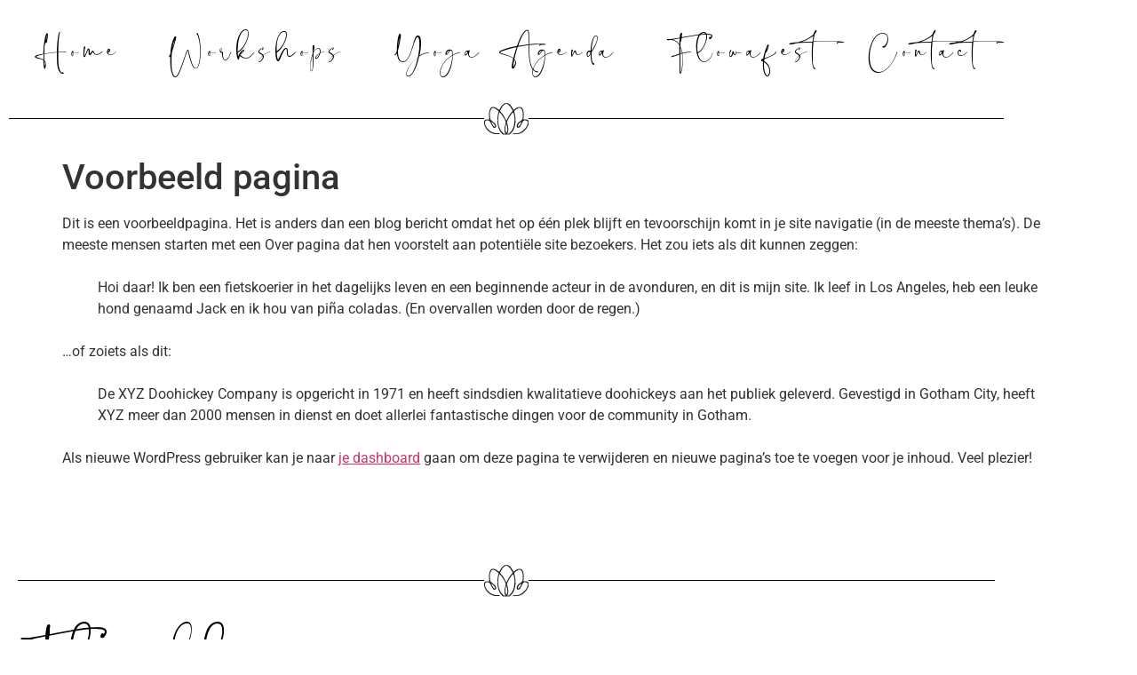

--- FILE ---
content_type: text/html; charset=UTF-8
request_url: https://flowable-uden.nl/voorbeeld-pagina/
body_size: 35081
content:
<!doctype html>
<html lang="nl-NL">
<head>
	<meta charset="UTF-8">
	<meta name="viewport" content="width=device-width, initial-scale=1">
	<link rel="profile" href="https://gmpg.org/xfn/11">
	<title>Voorbeeld pagina &#8211; Flowable Uden</title>
<meta name='robots' content='max-image-preview:large' />
<link rel='dns-prefetch' href='//www.googletagmanager.com' />
<link rel="alternate" type="application/rss+xml" title="Flowable Uden &raquo; feed" href="https://flowable-uden.nl/feed/" />
<link rel="alternate" type="application/rss+xml" title="Flowable Uden &raquo; reacties feed" href="https://flowable-uden.nl/comments/feed/" />
<link rel="alternate" type="application/rss+xml" title="Flowable Uden &raquo; Voorbeeld pagina reacties feed" href="https://flowable-uden.nl/voorbeeld-pagina/feed/" />
<link rel="alternate" title="oEmbed (JSON)" type="application/json+oembed" href="https://flowable-uden.nl/wp-json/oembed/1.0/embed?url=https%3A%2F%2Fflowable-uden.nl%2Fvoorbeeld-pagina%2F" />
<link rel="alternate" title="oEmbed (XML)" type="text/xml+oembed" href="https://flowable-uden.nl/wp-json/oembed/1.0/embed?url=https%3A%2F%2Fflowable-uden.nl%2Fvoorbeeld-pagina%2F&#038;format=xml" />
<style id='wp-img-auto-sizes-contain-inline-css'>
img:is([sizes=auto i],[sizes^="auto," i]){contain-intrinsic-size:3000px 1500px}
/*# sourceURL=wp-img-auto-sizes-contain-inline-css */
</style>
<style id='wp-emoji-styles-inline-css'>

	img.wp-smiley, img.emoji {
		display: inline !important;
		border: none !important;
		box-shadow: none !important;
		height: 1em !important;
		width: 1em !important;
		margin: 0 0.07em !important;
		vertical-align: -0.1em !important;
		background: none !important;
		padding: 0 !important;
	}
/*# sourceURL=wp-emoji-styles-inline-css */
</style>
<link rel='stylesheet' id='wp-block-library-css' href='https://flowable-uden.nl/wp-includes/css/dist/block-library/style.min.css?ver=6.9' media='all' />
<style id='global-styles-inline-css'>
:root{--wp--preset--aspect-ratio--square: 1;--wp--preset--aspect-ratio--4-3: 4/3;--wp--preset--aspect-ratio--3-4: 3/4;--wp--preset--aspect-ratio--3-2: 3/2;--wp--preset--aspect-ratio--2-3: 2/3;--wp--preset--aspect-ratio--16-9: 16/9;--wp--preset--aspect-ratio--9-16: 9/16;--wp--preset--color--black: #000000;--wp--preset--color--cyan-bluish-gray: #abb8c3;--wp--preset--color--white: #ffffff;--wp--preset--color--pale-pink: #f78da7;--wp--preset--color--vivid-red: #cf2e2e;--wp--preset--color--luminous-vivid-orange: #ff6900;--wp--preset--color--luminous-vivid-amber: #fcb900;--wp--preset--color--light-green-cyan: #7bdcb5;--wp--preset--color--vivid-green-cyan: #00d084;--wp--preset--color--pale-cyan-blue: #8ed1fc;--wp--preset--color--vivid-cyan-blue: #0693e3;--wp--preset--color--vivid-purple: #9b51e0;--wp--preset--gradient--vivid-cyan-blue-to-vivid-purple: linear-gradient(135deg,rgb(6,147,227) 0%,rgb(155,81,224) 100%);--wp--preset--gradient--light-green-cyan-to-vivid-green-cyan: linear-gradient(135deg,rgb(122,220,180) 0%,rgb(0,208,130) 100%);--wp--preset--gradient--luminous-vivid-amber-to-luminous-vivid-orange: linear-gradient(135deg,rgb(252,185,0) 0%,rgb(255,105,0) 100%);--wp--preset--gradient--luminous-vivid-orange-to-vivid-red: linear-gradient(135deg,rgb(255,105,0) 0%,rgb(207,46,46) 100%);--wp--preset--gradient--very-light-gray-to-cyan-bluish-gray: linear-gradient(135deg,rgb(238,238,238) 0%,rgb(169,184,195) 100%);--wp--preset--gradient--cool-to-warm-spectrum: linear-gradient(135deg,rgb(74,234,220) 0%,rgb(151,120,209) 20%,rgb(207,42,186) 40%,rgb(238,44,130) 60%,rgb(251,105,98) 80%,rgb(254,248,76) 100%);--wp--preset--gradient--blush-light-purple: linear-gradient(135deg,rgb(255,206,236) 0%,rgb(152,150,240) 100%);--wp--preset--gradient--blush-bordeaux: linear-gradient(135deg,rgb(254,205,165) 0%,rgb(254,45,45) 50%,rgb(107,0,62) 100%);--wp--preset--gradient--luminous-dusk: linear-gradient(135deg,rgb(255,203,112) 0%,rgb(199,81,192) 50%,rgb(65,88,208) 100%);--wp--preset--gradient--pale-ocean: linear-gradient(135deg,rgb(255,245,203) 0%,rgb(182,227,212) 50%,rgb(51,167,181) 100%);--wp--preset--gradient--electric-grass: linear-gradient(135deg,rgb(202,248,128) 0%,rgb(113,206,126) 100%);--wp--preset--gradient--midnight: linear-gradient(135deg,rgb(2,3,129) 0%,rgb(40,116,252) 100%);--wp--preset--font-size--small: 13px;--wp--preset--font-size--medium: 20px;--wp--preset--font-size--large: 36px;--wp--preset--font-size--x-large: 42px;--wp--preset--spacing--20: 0.44rem;--wp--preset--spacing--30: 0.67rem;--wp--preset--spacing--40: 1rem;--wp--preset--spacing--50: 1.5rem;--wp--preset--spacing--60: 2.25rem;--wp--preset--spacing--70: 3.38rem;--wp--preset--spacing--80: 5.06rem;--wp--preset--shadow--natural: 6px 6px 9px rgba(0, 0, 0, 0.2);--wp--preset--shadow--deep: 12px 12px 50px rgba(0, 0, 0, 0.4);--wp--preset--shadow--sharp: 6px 6px 0px rgba(0, 0, 0, 0.2);--wp--preset--shadow--outlined: 6px 6px 0px -3px rgb(255, 255, 255), 6px 6px rgb(0, 0, 0);--wp--preset--shadow--crisp: 6px 6px 0px rgb(0, 0, 0);}:root { --wp--style--global--content-size: 800px;--wp--style--global--wide-size: 1200px; }:where(body) { margin: 0; }.wp-site-blocks > .alignleft { float: left; margin-right: 2em; }.wp-site-blocks > .alignright { float: right; margin-left: 2em; }.wp-site-blocks > .aligncenter { justify-content: center; margin-left: auto; margin-right: auto; }:where(.wp-site-blocks) > * { margin-block-start: 24px; margin-block-end: 0; }:where(.wp-site-blocks) > :first-child { margin-block-start: 0; }:where(.wp-site-blocks) > :last-child { margin-block-end: 0; }:root { --wp--style--block-gap: 24px; }:root :where(.is-layout-flow) > :first-child{margin-block-start: 0;}:root :where(.is-layout-flow) > :last-child{margin-block-end: 0;}:root :where(.is-layout-flow) > *{margin-block-start: 24px;margin-block-end: 0;}:root :where(.is-layout-constrained) > :first-child{margin-block-start: 0;}:root :where(.is-layout-constrained) > :last-child{margin-block-end: 0;}:root :where(.is-layout-constrained) > *{margin-block-start: 24px;margin-block-end: 0;}:root :where(.is-layout-flex){gap: 24px;}:root :where(.is-layout-grid){gap: 24px;}.is-layout-flow > .alignleft{float: left;margin-inline-start: 0;margin-inline-end: 2em;}.is-layout-flow > .alignright{float: right;margin-inline-start: 2em;margin-inline-end: 0;}.is-layout-flow > .aligncenter{margin-left: auto !important;margin-right: auto !important;}.is-layout-constrained > .alignleft{float: left;margin-inline-start: 0;margin-inline-end: 2em;}.is-layout-constrained > .alignright{float: right;margin-inline-start: 2em;margin-inline-end: 0;}.is-layout-constrained > .aligncenter{margin-left: auto !important;margin-right: auto !important;}.is-layout-constrained > :where(:not(.alignleft):not(.alignright):not(.alignfull)){max-width: var(--wp--style--global--content-size);margin-left: auto !important;margin-right: auto !important;}.is-layout-constrained > .alignwide{max-width: var(--wp--style--global--wide-size);}body .is-layout-flex{display: flex;}.is-layout-flex{flex-wrap: wrap;align-items: center;}.is-layout-flex > :is(*, div){margin: 0;}body .is-layout-grid{display: grid;}.is-layout-grid > :is(*, div){margin: 0;}body{padding-top: 0px;padding-right: 0px;padding-bottom: 0px;padding-left: 0px;}a:where(:not(.wp-element-button)){text-decoration: underline;}:root :where(.wp-element-button, .wp-block-button__link){background-color: #32373c;border-width: 0;color: #fff;font-family: inherit;font-size: inherit;font-style: inherit;font-weight: inherit;letter-spacing: inherit;line-height: inherit;padding-top: calc(0.667em + 2px);padding-right: calc(1.333em + 2px);padding-bottom: calc(0.667em + 2px);padding-left: calc(1.333em + 2px);text-decoration: none;text-transform: inherit;}.has-black-color{color: var(--wp--preset--color--black) !important;}.has-cyan-bluish-gray-color{color: var(--wp--preset--color--cyan-bluish-gray) !important;}.has-white-color{color: var(--wp--preset--color--white) !important;}.has-pale-pink-color{color: var(--wp--preset--color--pale-pink) !important;}.has-vivid-red-color{color: var(--wp--preset--color--vivid-red) !important;}.has-luminous-vivid-orange-color{color: var(--wp--preset--color--luminous-vivid-orange) !important;}.has-luminous-vivid-amber-color{color: var(--wp--preset--color--luminous-vivid-amber) !important;}.has-light-green-cyan-color{color: var(--wp--preset--color--light-green-cyan) !important;}.has-vivid-green-cyan-color{color: var(--wp--preset--color--vivid-green-cyan) !important;}.has-pale-cyan-blue-color{color: var(--wp--preset--color--pale-cyan-blue) !important;}.has-vivid-cyan-blue-color{color: var(--wp--preset--color--vivid-cyan-blue) !important;}.has-vivid-purple-color{color: var(--wp--preset--color--vivid-purple) !important;}.has-black-background-color{background-color: var(--wp--preset--color--black) !important;}.has-cyan-bluish-gray-background-color{background-color: var(--wp--preset--color--cyan-bluish-gray) !important;}.has-white-background-color{background-color: var(--wp--preset--color--white) !important;}.has-pale-pink-background-color{background-color: var(--wp--preset--color--pale-pink) !important;}.has-vivid-red-background-color{background-color: var(--wp--preset--color--vivid-red) !important;}.has-luminous-vivid-orange-background-color{background-color: var(--wp--preset--color--luminous-vivid-orange) !important;}.has-luminous-vivid-amber-background-color{background-color: var(--wp--preset--color--luminous-vivid-amber) !important;}.has-light-green-cyan-background-color{background-color: var(--wp--preset--color--light-green-cyan) !important;}.has-vivid-green-cyan-background-color{background-color: var(--wp--preset--color--vivid-green-cyan) !important;}.has-pale-cyan-blue-background-color{background-color: var(--wp--preset--color--pale-cyan-blue) !important;}.has-vivid-cyan-blue-background-color{background-color: var(--wp--preset--color--vivid-cyan-blue) !important;}.has-vivid-purple-background-color{background-color: var(--wp--preset--color--vivid-purple) !important;}.has-black-border-color{border-color: var(--wp--preset--color--black) !important;}.has-cyan-bluish-gray-border-color{border-color: var(--wp--preset--color--cyan-bluish-gray) !important;}.has-white-border-color{border-color: var(--wp--preset--color--white) !important;}.has-pale-pink-border-color{border-color: var(--wp--preset--color--pale-pink) !important;}.has-vivid-red-border-color{border-color: var(--wp--preset--color--vivid-red) !important;}.has-luminous-vivid-orange-border-color{border-color: var(--wp--preset--color--luminous-vivid-orange) !important;}.has-luminous-vivid-amber-border-color{border-color: var(--wp--preset--color--luminous-vivid-amber) !important;}.has-light-green-cyan-border-color{border-color: var(--wp--preset--color--light-green-cyan) !important;}.has-vivid-green-cyan-border-color{border-color: var(--wp--preset--color--vivid-green-cyan) !important;}.has-pale-cyan-blue-border-color{border-color: var(--wp--preset--color--pale-cyan-blue) !important;}.has-vivid-cyan-blue-border-color{border-color: var(--wp--preset--color--vivid-cyan-blue) !important;}.has-vivid-purple-border-color{border-color: var(--wp--preset--color--vivid-purple) !important;}.has-vivid-cyan-blue-to-vivid-purple-gradient-background{background: var(--wp--preset--gradient--vivid-cyan-blue-to-vivid-purple) !important;}.has-light-green-cyan-to-vivid-green-cyan-gradient-background{background: var(--wp--preset--gradient--light-green-cyan-to-vivid-green-cyan) !important;}.has-luminous-vivid-amber-to-luminous-vivid-orange-gradient-background{background: var(--wp--preset--gradient--luminous-vivid-amber-to-luminous-vivid-orange) !important;}.has-luminous-vivid-orange-to-vivid-red-gradient-background{background: var(--wp--preset--gradient--luminous-vivid-orange-to-vivid-red) !important;}.has-very-light-gray-to-cyan-bluish-gray-gradient-background{background: var(--wp--preset--gradient--very-light-gray-to-cyan-bluish-gray) !important;}.has-cool-to-warm-spectrum-gradient-background{background: var(--wp--preset--gradient--cool-to-warm-spectrum) !important;}.has-blush-light-purple-gradient-background{background: var(--wp--preset--gradient--blush-light-purple) !important;}.has-blush-bordeaux-gradient-background{background: var(--wp--preset--gradient--blush-bordeaux) !important;}.has-luminous-dusk-gradient-background{background: var(--wp--preset--gradient--luminous-dusk) !important;}.has-pale-ocean-gradient-background{background: var(--wp--preset--gradient--pale-ocean) !important;}.has-electric-grass-gradient-background{background: var(--wp--preset--gradient--electric-grass) !important;}.has-midnight-gradient-background{background: var(--wp--preset--gradient--midnight) !important;}.has-small-font-size{font-size: var(--wp--preset--font-size--small) !important;}.has-medium-font-size{font-size: var(--wp--preset--font-size--medium) !important;}.has-large-font-size{font-size: var(--wp--preset--font-size--large) !important;}.has-x-large-font-size{font-size: var(--wp--preset--font-size--x-large) !important;}
:root :where(.wp-block-pullquote){font-size: 1.5em;line-height: 1.6;}
/*# sourceURL=global-styles-inline-css */
</style>
<link rel='stylesheet' id='events-manager-css' href='https://flowable-uden.nl/wp-content/plugins/events-manager/includes/css/events-manager.min.css?ver=7.2.3.1' media='all' />
<style id='events-manager-inline-css'>
body .em { --font-family : inherit; --font-weight : inherit; --font-size : 1em; --line-height : inherit; }
/*# sourceURL=events-manager-inline-css */
</style>
<link rel='stylesheet' id='hello-elementor-css' href='https://flowable-uden.nl/wp-content/themes/hello-elementor/assets/css/reset.css?ver=3.4.5' media='all' />
<link rel='stylesheet' id='hello-elementor-theme-style-css' href='https://flowable-uden.nl/wp-content/themes/hello-elementor/assets/css/theme.css?ver=3.4.5' media='all' />
<link rel='stylesheet' id='hello-elementor-header-footer-css' href='https://flowable-uden.nl/wp-content/themes/hello-elementor/assets/css/header-footer.css?ver=3.4.5' media='all' />
<link rel='stylesheet' id='elementor-frontend-css' href='https://flowable-uden.nl/wp-content/plugins/elementor/assets/css/frontend.min.css?ver=3.34.1' media='all' />
<link rel='stylesheet' id='elementor-post-6-css' href='https://flowable-uden.nl/wp-content/uploads/elementor/css/post-6.css?ver=1768443434' media='all' />
<link rel='stylesheet' id='widget-nav-menu-css' href='https://flowable-uden.nl/wp-content/plugins/elementor-pro/assets/css/widget-nav-menu.min.css?ver=3.34.0' media='all' />
<link rel='stylesheet' id='widget-divider-css' href='https://flowable-uden.nl/wp-content/plugins/elementor/assets/css/widget-divider.min.css?ver=3.34.1' media='all' />
<link rel='stylesheet' id='widget-posts-css' href='https://flowable-uden.nl/wp-content/plugins/elementor-pro/assets/css/widget-posts.min.css?ver=3.34.0' media='all' />
<link rel='stylesheet' id='elementor-icons-css' href='https://flowable-uden.nl/wp-content/plugins/elementor/assets/lib/eicons/css/elementor-icons.min.css?ver=5.45.0' media='all' />
<link rel='stylesheet' id='wpdt-elementor-widget-font-css' href='https://flowable-uden.nl/wp-content/plugins/wpdatatables/integrations/page_builders/elementor/css/style.css?ver=6.4.0.3' media='all' />
<link rel='stylesheet' id='elementor-post-40-css' href='https://flowable-uden.nl/wp-content/uploads/elementor/css/post-40.css?ver=1768444421' media='all' />
<link rel='stylesheet' id='elementor-post-260-css' href='https://flowable-uden.nl/wp-content/uploads/elementor/css/post-260.css?ver=1768444421' media='all' />
<link rel='stylesheet' id='ecs-styles-css' href='https://flowable-uden.nl/wp-content/plugins/ele-custom-skin/assets/css/ecs-style.css?ver=3.1.9' media='all' />
<link rel='stylesheet' id='elementor-post-56-css' href='https://flowable-uden.nl/wp-content/uploads/elementor/css/post-56.css?ver=1649150207' media='all' />
<link rel='stylesheet' id='elementor-post-61-css' href='https://flowable-uden.nl/wp-content/uploads/elementor/css/post-61.css?ver=1649279316' media='all' />
<link rel='stylesheet' id='elementor-post-156-css' href='https://flowable-uden.nl/wp-content/uploads/elementor/css/post-156.css?ver=1649150061' media='all' />
<link rel='stylesheet' id='elementor-post-175-css' href='https://flowable-uden.nl/wp-content/uploads/elementor/css/post-175.css?ver=1649149960' media='all' />
<link rel='stylesheet' id='elementor-post-268-css' href='https://flowable-uden.nl/wp-content/uploads/elementor/css/post-268.css?ver=1649278323' media='all' />
<link rel='stylesheet' id='elementor-post-336-css' href='https://flowable-uden.nl/wp-content/uploads/elementor/css/post-336.css?ver=1649365960' media='all' />
<link rel='stylesheet' id='elementor-post-525-css' href='https://flowable-uden.nl/wp-content/uploads/elementor/css/post-525.css?ver=1658942944' media='all' />
<link rel='stylesheet' id='elementor-post-717-css' href='https://flowable-uden.nl/wp-content/uploads/elementor/css/post-717.css?ver=1701809727' media='all' />
<link rel='stylesheet' id='elementor-gf-local-robotoslab-css' href='https://flowable-uden.nl/wp-content/uploads/elementor/google-fonts/css/robotoslab.css?ver=1742634878' media='all' />
<link rel='stylesheet' id='elementor-gf-local-roboto-css' href='https://flowable-uden.nl/wp-content/uploads/elementor/google-fonts/css/roboto.css?ver=1742634884' media='all' />
<link rel='stylesheet' id='elementor-gf-local-ropasans-css' href='https://flowable-uden.nl/wp-content/uploads/elementor/google-fonts/css/ropasans.css?ver=1742634884' media='all' />
<link rel='stylesheet' id='elementor-icons-shared-0-css' href='https://flowable-uden.nl/wp-content/plugins/elementor/assets/lib/font-awesome/css/fontawesome.min.css?ver=5.15.3' media='all' />
<link rel='stylesheet' id='elementor-icons-fa-solid-css' href='https://flowable-uden.nl/wp-content/plugins/elementor/assets/lib/font-awesome/css/solid.min.css?ver=5.15.3' media='all' />
<script src="https://flowable-uden.nl/wp-includes/js/jquery/jquery.min.js?ver=3.7.1" id="jquery-core-js"></script>
<script src="https://flowable-uden.nl/wp-includes/js/jquery/jquery-migrate.min.js?ver=3.4.1" id="jquery-migrate-js"></script>
<script src="https://flowable-uden.nl/wp-includes/js/jquery/ui/core.min.js?ver=1.13.3" id="jquery-ui-core-js"></script>
<script src="https://flowable-uden.nl/wp-includes/js/jquery/ui/mouse.min.js?ver=1.13.3" id="jquery-ui-mouse-js"></script>
<script src="https://flowable-uden.nl/wp-includes/js/jquery/ui/sortable.min.js?ver=1.13.3" id="jquery-ui-sortable-js"></script>
<script src="https://flowable-uden.nl/wp-includes/js/jquery/ui/datepicker.min.js?ver=1.13.3" id="jquery-ui-datepicker-js"></script>
<script id="jquery-ui-datepicker-js-after">
jQuery(function(jQuery){jQuery.datepicker.setDefaults({"closeText":"Sluiten","currentText":"Vandaag","monthNames":["januari","februari","maart","april","mei","juni","juli","augustus","september","oktober","november","december"],"monthNamesShort":["jan","feb","mrt","apr","mei","jun","jul","aug","sep","okt","nov","dec"],"nextText":"Volgende","prevText":"Vorige","dayNames":["zondag","maandag","dinsdag","woensdag","donderdag","vrijdag","zaterdag"],"dayNamesShort":["zo","ma","di","wo","do","vr","za"],"dayNamesMin":["Z","M","D","W","D","V","Z"],"dateFormat":"d MM yy","firstDay":1,"isRTL":false});});
//# sourceURL=jquery-ui-datepicker-js-after
</script>
<script src="https://flowable-uden.nl/wp-includes/js/jquery/ui/resizable.min.js?ver=1.13.3" id="jquery-ui-resizable-js"></script>
<script src="https://flowable-uden.nl/wp-includes/js/jquery/ui/draggable.min.js?ver=1.13.3" id="jquery-ui-draggable-js"></script>
<script src="https://flowable-uden.nl/wp-includes/js/jquery/ui/controlgroup.min.js?ver=1.13.3" id="jquery-ui-controlgroup-js"></script>
<script src="https://flowable-uden.nl/wp-includes/js/jquery/ui/checkboxradio.min.js?ver=1.13.3" id="jquery-ui-checkboxradio-js"></script>
<script src="https://flowable-uden.nl/wp-includes/js/jquery/ui/button.min.js?ver=1.13.3" id="jquery-ui-button-js"></script>
<script src="https://flowable-uden.nl/wp-includes/js/jquery/ui/dialog.min.js?ver=1.13.3" id="jquery-ui-dialog-js"></script>
<script id="events-manager-js-extra">
var EM = {"ajaxurl":"https://flowable-uden.nl/wp-admin/admin-ajax.php","locationajaxurl":"https://flowable-uden.nl/wp-admin/admin-ajax.php?action=locations_search","firstDay":"1","locale":"nl","dateFormat":"yy-mm-dd","ui_css":"https://flowable-uden.nl/wp-content/plugins/events-manager/includes/css/jquery-ui/build.min.css","show24hours":"1","is_ssl":"1","autocomplete_limit":"10","calendar":{"breakpoints":{"small":560,"medium":908,"large":false},"month_format":"M Y"},"phone":"","datepicker":{"format":"d-m-Y","locale":"nl"},"search":{"breakpoints":{"small":650,"medium":850,"full":false}},"url":"https://flowable-uden.nl/wp-content/plugins/events-manager","assets":{"input.em-uploader":{"js":{"em-uploader":{"url":"https://flowable-uden.nl/wp-content/plugins/events-manager/includes/js/em-uploader.js?v=7.2.3.1","event":"em_uploader_ready"}}},".em-event-editor":{"js":{"event-editor":{"url":"https://flowable-uden.nl/wp-content/plugins/events-manager/includes/js/events-manager-event-editor.js?v=7.2.3.1","event":"em_event_editor_ready"}},"css":{"event-editor":"https://flowable-uden.nl/wp-content/plugins/events-manager/includes/css/events-manager-event-editor.min.css?v=7.2.3.1"}},".em-recurrence-sets, .em-timezone":{"js":{"luxon":{"url":"luxon/luxon.js?v=7.2.3.1","event":"em_luxon_ready"}}},".em-booking-form, #em-booking-form, .em-booking-recurring, .em-event-booking-form":{"js":{"em-bookings":{"url":"https://flowable-uden.nl/wp-content/plugins/events-manager/includes/js/bookingsform.js?v=7.2.3.1","event":"em_booking_form_js_loaded"}}},"#em-opt-archetypes":{"js":{"archetypes":"https://flowable-uden.nl/wp-content/plugins/events-manager/includes/js/admin-archetype-editor.js?v=7.2.3.1","archetypes_ms":"https://flowable-uden.nl/wp-content/plugins/events-manager/includes/js/admin-archetypes.js?v=7.2.3.1","qs":"qs/qs.js?v=7.2.3.1"}}},"cached":"","bookingInProgress":"Wacht tot de reservering verstuurd is.","tickets_save":"Ticket opslaan","bookingajaxurl":"https://flowable-uden.nl/wp-admin/admin-ajax.php","bookings_export_save":"Exporteer boekingen","bookings_settings_save":"Instellingen opslaan","booking_delete":"Weet je zeker dat je dit wilt verwijderen?","booking_offset":"30","bookings":{"submit_button":{"text":{"default":"Reserveren","free":"Reserveren","payment":"Reserveren - %s","processing":"Processing ..."}},"update_listener":""},"bb_full":"Dit evenement is vol","bb_book":"Nu reserveren","bb_booking":"Aan het reserveren...","bb_booked":"Reservering voltooid","bb_error":"Reserveringsfout. Probeer opnieuw.","bb_cancel":"Annuleren ","bb_canceling":"Annuleren...","bb_cancelled":"Geannuleerd","bb_cancel_error":"Fout tijdens annuleren. Probeer opnieuw. ","txt_search":"Zoeken","txt_searching":"Bezig met zoeken...","txt_loading":"Aan het laden...","event_detach_warning":"Weet je zeker dat je dit evenement wil loskoppelen? Door dit te doen, zal dit evenement onafhankelijk zijn van de terugkerende reeks evenementen.","delete_recurrence_warning":"Weet je zeker dat je alle herhalingen van dit evenement wil verwijderen? Alle evenementen worden naar de prullenbak verplaatst.","disable_bookings_warning":"Weet je zeker dat je boekingen wil uitschakelen? Als je dit doet en opslaat, verlies je alle eerdere boekingen. Als je verdere boekingen wil voorkomen, verminder dan het aantal beschikbare plaatsen tot het aantal boekingen dat je momenteel hebt","booking_warning_cancel":"Weet u zeker dat u uw reservering wilt annuleren?"};
//# sourceURL=events-manager-js-extra
</script>
<script src="https://flowable-uden.nl/wp-content/plugins/events-manager/includes/js/events-manager.js?ver=7.2.3.1" id="events-manager-js"></script>
<script src="https://flowable-uden.nl/wp-content/plugins/events-manager/includes/external/flatpickr/l10n/nl.js?ver=7.2.3.1" id="em-flatpickr-localization-js"></script>

<!-- Google tag (gtag.js) snippet toegevoegd door Site Kit -->
<!-- Google Analytics snippet toegevoegd door Site Kit -->
<script src="https://www.googletagmanager.com/gtag/js?id=GT-M34VTF" id="google_gtagjs-js" async></script>
<script id="google_gtagjs-js-after">
window.dataLayer = window.dataLayer || [];function gtag(){dataLayer.push(arguments);}
gtag("set","linker",{"domains":["flowable-uden.nl"]});
gtag("js", new Date());
gtag("set", "developer_id.dZTNiMT", true);
gtag("config", "GT-M34VTF");
//# sourceURL=google_gtagjs-js-after
</script>
<script id="ecs_ajax_load-js-extra">
var ecs_ajax_params = {"ajaxurl":"https://flowable-uden.nl/wp-admin/admin-ajax.php","posts":"{\"page\":0,\"pagename\":\"voorbeeld-pagina\",\"error\":\"\",\"m\":\"\",\"p\":0,\"post_parent\":\"\",\"subpost\":\"\",\"subpost_id\":\"\",\"attachment\":\"\",\"attachment_id\":0,\"name\":\"voorbeeld-pagina\",\"page_id\":0,\"second\":\"\",\"minute\":\"\",\"hour\":\"\",\"day\":0,\"monthnum\":0,\"year\":0,\"w\":0,\"category_name\":\"\",\"tag\":\"\",\"cat\":\"\",\"tag_id\":\"\",\"author\":\"\",\"author_name\":\"\",\"feed\":\"\",\"tb\":\"\",\"paged\":0,\"meta_key\":\"\",\"meta_value\":\"\",\"preview\":\"\",\"s\":\"\",\"sentence\":\"\",\"title\":\"\",\"fields\":\"all\",\"menu_order\":\"\",\"embed\":\"\",\"category__in\":[],\"category__not_in\":[],\"category__and\":[],\"post__in\":[],\"post__not_in\":[],\"post_name__in\":[],\"tag__in\":[],\"tag__not_in\":[],\"tag__and\":[],\"tag_slug__in\":[],\"tag_slug__and\":[],\"post_parent__in\":[],\"post_parent__not_in\":[],\"author__in\":[],\"author__not_in\":[],\"search_columns\":[],\"ignore_sticky_posts\":false,\"suppress_filters\":false,\"cache_results\":true,\"update_post_term_cache\":true,\"update_menu_item_cache\":false,\"lazy_load_term_meta\":true,\"update_post_meta_cache\":true,\"post_type\":\"\",\"posts_per_page\":10,\"nopaging\":false,\"comments_per_page\":\"50\",\"no_found_rows\":false,\"order\":\"DESC\"}"};
//# sourceURL=ecs_ajax_load-js-extra
</script>
<script src="https://flowable-uden.nl/wp-content/plugins/ele-custom-skin/assets/js/ecs_ajax_pagination.js?ver=3.1.9" id="ecs_ajax_load-js"></script>
<script src="https://flowable-uden.nl/wp-content/plugins/ele-custom-skin/assets/js/ecs.js?ver=3.1.9" id="ecs-script-js"></script>
<link rel="https://api.w.org/" href="https://flowable-uden.nl/wp-json/" /><link rel="alternate" title="JSON" type="application/json" href="https://flowable-uden.nl/wp-json/wp/v2/pages/2" /><link rel="EditURI" type="application/rsd+xml" title="RSD" href="https://flowable-uden.nl/xmlrpc.php?rsd" />
<meta name="generator" content="WordPress 6.9" />
<link rel="canonical" href="https://flowable-uden.nl/voorbeeld-pagina/" />
<link rel='shortlink' href='https://flowable-uden.nl/?p=2' />
<meta name="generator" content="Site Kit by Google 1.170.0" /><meta name="generator" content="Elementor 3.34.1; features: additional_custom_breakpoints; settings: css_print_method-external, google_font-enabled, font_display-auto">
			<style>
				.e-con.e-parent:nth-of-type(n+4):not(.e-lazyloaded):not(.e-no-lazyload),
				.e-con.e-parent:nth-of-type(n+4):not(.e-lazyloaded):not(.e-no-lazyload) * {
					background-image: none !important;
				}
				@media screen and (max-height: 1024px) {
					.e-con.e-parent:nth-of-type(n+3):not(.e-lazyloaded):not(.e-no-lazyload),
					.e-con.e-parent:nth-of-type(n+3):not(.e-lazyloaded):not(.e-no-lazyload) * {
						background-image: none !important;
					}
				}
				@media screen and (max-height: 640px) {
					.e-con.e-parent:nth-of-type(n+2):not(.e-lazyloaded):not(.e-no-lazyload),
					.e-con.e-parent:nth-of-type(n+2):not(.e-lazyloaded):not(.e-no-lazyload) * {
						background-image: none !important;
					}
				}
			</style>
			<link rel="icon" href="https://flowable-uden.nl/wp-content/uploads/2022/04/cropped-Flowable-Bloem-1-32x32.jpg" sizes="32x32" />
<link rel="icon" href="https://flowable-uden.nl/wp-content/uploads/2022/04/cropped-Flowable-Bloem-1-192x192.jpg" sizes="192x192" />
<link rel="apple-touch-icon" href="https://flowable-uden.nl/wp-content/uploads/2022/04/cropped-Flowable-Bloem-1-180x180.jpg" />
<meta name="msapplication-TileImage" content="https://flowable-uden.nl/wp-content/uploads/2022/04/cropped-Flowable-Bloem-1-270x270.jpg" />
</head>
<body class="wp-singular page-template-default page page-id-2 wp-custom-logo wp-embed-responsive wp-theme-hello-elementor hello-elementor-default elementor-default elementor-kit-6">


<a class="skip-link screen-reader-text" href="#content">Ga naar de inhoud</a>

		<header data-elementor-type="header" data-elementor-id="40" class="elementor elementor-40 elementor-location-header" data-elementor-post-type="elementor_library">
					<section class="elementor-section elementor-top-section elementor-element elementor-element-ab2e7f6 elementor-section-boxed elementor-section-height-default elementor-section-height-default" data-id="ab2e7f6" data-element_type="section">
						<div class="elementor-container elementor-column-gap-default">
					<div class="elementor-column elementor-col-100 elementor-top-column elementor-element elementor-element-6f379de" data-id="6f379de" data-element_type="column">
			<div class="elementor-widget-wrap elementor-element-populated">
						<div class="elementor-element elementor-element-5087d52 elementor-nav-menu__align-justify elementor-nav-menu--dropdown-tablet elementor-nav-menu__text-align-aside elementor-nav-menu--toggle elementor-nav-menu--burger elementor-widget elementor-widget-nav-menu" data-id="5087d52" data-element_type="widget" data-settings="{&quot;layout&quot;:&quot;horizontal&quot;,&quot;submenu_icon&quot;:{&quot;value&quot;:&quot;&lt;i class=\&quot;fas fa-caret-down\&quot; aria-hidden=\&quot;true\&quot;&gt;&lt;\/i&gt;&quot;,&quot;library&quot;:&quot;fa-solid&quot;},&quot;toggle&quot;:&quot;burger&quot;}" data-widget_type="nav-menu.default">
				<div class="elementor-widget-container">
								<nav aria-label="Menu" class="elementor-nav-menu--main elementor-nav-menu__container elementor-nav-menu--layout-horizontal e--pointer-none">
				<ul id="menu-1-5087d52" class="elementor-nav-menu"><li class="menu-item menu-item-type-post_type menu-item-object-page menu-item-home menu-item-43"><a href="https://flowable-uden.nl/" class="elementor-item">Home</a></li>
<li class="menu-item menu-item-type-post_type menu-item-object-page menu-item-47"><a href="https://flowable-uden.nl/workshops/" class="elementor-item">Workshops</a></li>
<li class="menu-item menu-item-type-post_type menu-item-object-page menu-item-44"><a href="https://flowable-uden.nl/agenda/" class="elementor-item">Yoga Agenda</a></li>
<li class="menu-item menu-item-type-post_type menu-item-object-page menu-item-701"><a href="https://flowable-uden.nl/events/" class="elementor-item">Flowafest</a></li>
<li class="menu-item menu-item-type-post_type menu-item-object-page menu-item-45"><a href="https://flowable-uden.nl/contact/" class="elementor-item">Contact</a></li>
</ul>			</nav>
					<div class="elementor-menu-toggle" role="button" tabindex="0" aria-label="Menu toggle" aria-expanded="false">
			<i aria-hidden="true" role="presentation" class="elementor-menu-toggle__icon--open eicon-menu-bar"></i><i aria-hidden="true" role="presentation" class="elementor-menu-toggle__icon--close eicon-close"></i>		</div>
					<nav class="elementor-nav-menu--dropdown elementor-nav-menu__container" aria-hidden="true">
				<ul id="menu-2-5087d52" class="elementor-nav-menu"><li class="menu-item menu-item-type-post_type menu-item-object-page menu-item-home menu-item-43"><a href="https://flowable-uden.nl/" class="elementor-item" tabindex="-1">Home</a></li>
<li class="menu-item menu-item-type-post_type menu-item-object-page menu-item-47"><a href="https://flowable-uden.nl/workshops/" class="elementor-item" tabindex="-1">Workshops</a></li>
<li class="menu-item menu-item-type-post_type menu-item-object-page menu-item-44"><a href="https://flowable-uden.nl/agenda/" class="elementor-item" tabindex="-1">Yoga Agenda</a></li>
<li class="menu-item menu-item-type-post_type menu-item-object-page menu-item-701"><a href="https://flowable-uden.nl/events/" class="elementor-item" tabindex="-1">Flowafest</a></li>
<li class="menu-item menu-item-type-post_type menu-item-object-page menu-item-45"><a href="https://flowable-uden.nl/contact/" class="elementor-item" tabindex="-1">Contact</a></li>
</ul>			</nav>
						</div>
				</div>
				<div class="elementor-element elementor-element-79092e8 elementor-widget-divider--view-line_icon elementor-view-default elementor-widget-divider--element-align-center elementor-widget elementor-widget-global elementor-global-271 elementor-widget-divider" data-id="79092e8" data-element_type="widget" data-widget_type="divider.default">
				<div class="elementor-widget-container">
							<div class="elementor-divider">
			<span class="elementor-divider-separator">
							<div class="elementor-icon elementor-divider__element">
					<svg xmlns="http://www.w3.org/2000/svg" xmlns:xlink="http://www.w3.org/1999/xlink" id="svg" width="400" height="400" viewBox="0, 0, 400,400"><g id="svgg"><path id="path0" d="M187.200 58.195 C 187.200 59.155,187.095 59.200,184.829 59.200 C 182.551 59.200,181.200 59.806,181.200 60.829 C 181.200 61.033,180.821 61.200,180.358 61.200 C 179.894 61.200,179.161 61.650,178.729 62.200 C 178.163 62.919,177.557 63.200,176.571 63.200 C 175.375 63.200,175.200 63.328,175.200 64.200 C 175.200 65.000,175.000 65.200,174.200 65.200 C 173.400 65.200,173.200 65.400,173.200 66.200 C 173.200 66.950,172.989 67.200,172.358 67.200 C 171.894 67.200,171.177 67.630,170.764 68.155 C 170.351 68.680,169.548 69.227,168.980 69.369 C 168.303 69.539,167.748 70.106,167.368 71.014 C 167.050 71.776,166.432 72.623,165.995 72.896 C 165.558 73.169,165.200 73.799,165.200 74.296 C 165.200 74.994,164.972 75.200,164.200 75.200 C 163.400 75.200,163.200 75.400,163.200 76.200 C 163.200 77.000,163.000 77.200,162.200 77.200 C 161.400 77.200,161.200 77.400,161.200 78.200 C 161.200 79.000,161.000 79.200,160.200 79.200 C 159.446 79.200,159.200 79.410,159.200 80.054 C 159.200 80.524,158.750 81.325,158.200 81.835 C 157.555 82.433,157.200 83.194,157.200 83.981 C 157.200 85.015,157.048 85.200,156.200 85.200 C 155.408 85.200,155.200 85.402,155.200 86.172 C 155.200 86.876,154.951 87.180,154.300 87.272 C 153.532 87.381,153.382 87.679,153.278 89.300 C 153.168 91.015,153.061 91.200,152.178 91.200 C 151.406 91.200,151.200 91.407,151.200 92.182 C 151.200 92.722,150.750 93.614,150.200 94.164 C 149.650 94.714,149.200 95.622,149.200 96.182 C 149.200 97.001,149.005 97.200,148.200 97.200 C 147.267 97.200,147.200 97.333,147.200 99.200 C 147.200 101.067,147.133 101.200,146.200 101.200 C 145.408 101.200,145.200 101.402,145.200 102.172 C 145.200 102.876,144.951 103.180,144.300 103.272 C 143.532 103.381,143.382 103.679,143.278 105.300 C 143.168 107.015,143.061 107.200,142.178 107.200 C 141.429 107.200,141.200 107.412,141.200 108.105 C 141.200 108.660,140.852 109.163,140.300 109.405 C 139.605 109.710,139.372 110.187,139.277 111.500 C 139.168 113.002,139.040 113.200,138.177 113.200 C 137.271 113.200,137.200 113.346,137.200 115.200 L 137.200 117.200 135.000 117.200 C 132.920 117.200,132.800 117.145,132.800 116.200 C 132.800 115.400,132.600 115.200,131.800 115.200 C 131.250 115.200,130.800 115.033,130.800 114.829 C 130.800 114.022,129.473 113.200,128.171 113.200 C 126.975 113.200,126.800 113.072,126.800 112.200 C 126.800 111.408,126.598 111.200,125.828 111.200 C 125.124 111.200,124.820 110.951,124.728 110.300 C 124.619 109.532,124.321 109.382,122.700 109.278 C 120.985 109.168,120.800 109.061,120.800 108.178 C 120.800 107.409,120.592 107.200,119.828 107.200 C 119.124 107.200,118.820 106.951,118.728 106.300 C 118.619 105.532,118.321 105.382,116.700 105.278 C 114.985 105.168,114.800 105.061,114.800 104.178 C 114.800 103.409,114.592 103.200,113.828 103.200 C 113.124 103.200,112.820 102.951,112.728 102.300 C 112.619 101.532,112.321 101.382,110.700 101.278 C 108.985 101.168,108.800 101.061,108.800 100.178 C 108.800 99.271,108.655 99.200,106.800 99.200 C 104.933 99.200,104.800 99.133,104.800 98.200 C 104.800 97.267,104.667 97.200,102.800 97.200 C 100.933 97.200,100.800 97.133,100.800 96.200 C 100.800 95.267,100.667 95.200,98.800 95.200 C 96.933 95.200,96.800 95.133,96.800 94.200 C 96.800 93.222,96.733 93.200,93.800 93.200 C 90.860 93.200,90.800 93.180,90.800 92.192 L 90.800 91.184 82.100 91.292 C 73.419 91.400,73.400 91.402,73.272 92.300 C 73.156 93.116,72.927 93.200,70.801 93.200 C 68.551 93.200,67.200 93.811,67.200 94.829 C 67.200 95.033,66.750 95.200,66.200 95.200 C 65.406 95.200,65.200 95.402,65.200 96.177 C 65.200 97.040,65.002 97.168,63.500 97.277 C 62.198 97.371,61.709 97.607,61.412 98.284 C 61.199 98.770,60.661 99.220,60.216 99.284 C 59.772 99.348,59.340 99.760,59.256 100.199 C 59.172 100.638,58.675 101.395,58.152 101.880 C 57.551 102.437,57.200 103.211,57.200 103.981 C 57.200 105.015,57.048 105.200,56.200 105.200 C 55.400 105.200,55.200 105.400,55.200 106.200 C 55.200 106.750,55.033 107.200,54.829 107.200 C 54.026 107.200,53.200 108.524,53.200 109.810 C 53.200 110.721,52.873 111.491,52.200 112.164 C 51.398 112.966,51.200 113.562,51.200 115.182 C 51.200 117.068,51.135 117.200,50.200 117.200 C 49.222 117.200,49.200 117.267,49.200 120.200 C 49.200 123.133,49.178 123.200,48.200 123.200 L 47.200 123.200 47.200 127.200 L 47.200 131.200 46.200 131.200 L 45.200 131.200 45.200 136.105 C 45.200 140.808,45.163 141.027,44.300 141.405 L 43.400 141.800 43.296 160.515 L 43.192 179.231 44.196 180.161 L 45.200 181.092 45.200 193.146 L 45.200 205.200 43.000 205.200 C 40.916 205.200,40.800 205.147,40.800 204.193 L 40.800 203.187 30.100 203.293 L 19.400 203.400 19.272 204.300 C 19.153 205.141,18.950 205.200,16.172 205.200 C 13.269 205.200,13.200 205.223,13.200 206.200 C 13.200 207.133,13.067 207.200,11.200 207.200 C 9.333 207.200,9.200 207.267,9.200 208.200 C 9.200 209.000,9.000 209.200,8.200 209.200 C 7.400 209.200,7.200 209.400,7.200 210.200 C 7.200 211.000,7.000 211.200,6.200 211.200 C 5.400 211.200,5.200 211.400,5.200 212.200 C 5.200 213.000,5.000 213.200,4.200 213.200 C 3.400 213.200,3.200 213.400,3.200 214.200 C 3.200 215.000,3.000 215.200,2.200 215.200 C 1.267 215.200,1.200 215.333,1.200 217.200 C 1.200 218.711,1.053 219.200,0.600 219.200 C 0.078 219.200,0.000 221.000,0.000 233.000 C 0.000 245.000,0.078 246.800,0.600 246.800 C 1.080 246.800,1.200 247.400,1.200 249.800 C 1.200 252.718,1.227 252.800,2.182 252.800 C 3.115 252.800,3.169 252.932,3.282 255.500 C 3.385 257.857,3.514 258.250,4.300 258.595 C 5.052 258.925,5.200 259.303,5.200 260.895 C 5.200 262.660,5.273 262.800,6.200 262.800 C 7.133 262.800,7.200 262.933,7.200 264.800 C 7.200 266.667,7.267 266.800,8.200 266.800 C 9.133 266.800,9.200 266.933,9.200 268.800 C 9.200 270.667,9.267 270.800,10.200 270.800 C 11.133 270.800,11.200 270.933,11.200 272.800 C 11.200 274.655,11.271 274.800,12.178 274.800 C 13.061 274.800,13.168 274.985,13.278 276.700 C 13.382 278.321,13.532 278.619,14.300 278.728 C 14.951 278.820,15.200 279.124,15.200 279.828 C 15.200 280.598,15.408 280.800,16.200 280.800 C 17.133 280.800,17.200 280.933,17.200 282.800 C 17.200 284.667,17.267 284.800,18.200 284.800 C 19.000 284.800,19.200 285.000,19.200 285.800 C 19.200 286.594,19.401 286.800,20.178 286.800 C 21.061 286.800,21.168 286.985,21.278 288.700 C 21.382 290.321,21.532 290.619,22.300 290.728 C 22.951 290.820,23.200 291.124,23.200 291.828 C 23.200 292.598,23.408 292.800,24.200 292.800 C 25.000 292.800,25.200 293.000,25.200 293.800 C 25.200 294.600,25.400 294.800,26.200 294.800 C 26.950 294.800,27.200 295.011,27.200 295.642 C 27.200 296.106,27.638 296.830,28.174 297.251 C 28.710 297.673,29.205 298.509,29.274 299.109 C 29.350 299.769,29.746 300.352,30.275 300.584 C 30.757 300.796,31.238 301.304,31.346 301.714 C 31.453 302.124,31.904 302.554,32.348 302.670 C 32.792 302.787,33.210 303.268,33.278 303.741 C 33.350 304.246,33.734 304.648,34.212 304.716 C 34.659 304.780,35.199 305.230,35.412 305.716 C 35.648 306.254,36.227 306.649,36.891 306.726 C 37.491 306.795,38.327 307.290,38.749 307.826 C 39.170 308.362,39.894 308.800,40.358 308.800 C 40.989 308.800,41.200 309.050,41.200 309.800 C 41.200 310.600,41.400 310.800,42.200 310.800 C 43.000 310.800,43.200 311.000,43.200 311.800 C 43.200 312.600,43.400 312.800,44.200 312.800 C 45.000 312.800,45.200 313.000,45.200 313.800 C 45.200 314.554,45.410 314.800,46.054 314.800 C 46.524 314.800,47.325 315.250,47.835 315.800 C 48.433 316.445,49.194 316.800,49.981 316.800 C 51.015 316.800,51.200 316.952,51.200 317.800 C 51.200 318.554,51.410 318.800,52.054 318.800 C 52.524 318.800,53.325 319.250,53.835 319.800 C 54.433 320.445,55.194 320.800,55.981 320.800 C 57.015 320.800,57.200 320.952,57.200 321.800 C 57.200 322.733,57.333 322.800,59.200 322.800 C 61.067 322.800,61.200 322.867,61.200 323.800 C 61.200 324.733,61.333 324.800,63.200 324.800 C 65.067 324.800,65.200 324.867,65.200 325.800 C 65.200 326.733,65.333 326.800,67.200 326.800 C 69.067 326.800,69.200 326.867,69.200 327.800 C 69.200 328.754,69.309 328.800,71.571 328.800 C 73.624 328.800,74.048 328.934,74.729 329.800 C 75.353 330.594,75.875 330.800,77.263 330.800 C 78.691 330.800,79.082 330.964,79.405 331.700 C 79.750 332.486,80.143 332.615,82.500 332.718 C 84.742 332.816,85.367 333.003,86.182 333.818 C 87.042 334.678,87.520 334.800,90.036 334.800 C 92.589 334.800,93.012 334.912,93.839 335.804 L 94.769 336.808 112.685 336.704 L 130.600 336.600 130.728 335.700 C 130.847 334.859,131.050 334.800,133.828 334.800 C 136.731 334.800,136.800 334.777,136.800 333.800 C 136.800 332.867,136.933 332.800,138.800 332.800 C 140.651 332.800,140.800 332.728,140.800 331.828 C 140.800 331.124,141.049 330.820,141.700 330.728 C 142.462 330.620,142.600 330.355,142.600 329.000 L 142.600 327.400 120.700 327.297 L 98.800 327.193 98.800 326.197 C 98.800 325.203,98.787 325.200,94.946 325.200 C 91.349 325.200,91.030 325.133,90.165 324.200 C 89.324 323.293,88.939 323.200,86.019 323.200 C 82.852 323.200,82.800 323.184,82.800 322.200 C 82.800 321.222,82.733 321.200,79.800 321.200 C 76.867 321.200,76.800 321.178,76.800 320.200 C 76.800 319.267,76.667 319.200,74.800 319.200 C 72.933 319.200,72.800 319.133,72.800 318.200 C 72.800 317.269,72.665 317.200,70.828 317.200 C 69.087 317.200,68.841 317.094,68.728 316.300 C 68.619 315.532,68.321 315.382,66.700 315.278 C 64.985 315.168,64.800 315.061,64.800 314.178 C 64.800 313.271,64.655 313.200,62.800 313.200 C 60.933 313.200,60.800 313.133,60.800 312.200 C 60.800 311.328,60.625 311.200,59.429 311.200 C 58.443 311.200,57.837 310.919,57.271 310.200 C 56.839 309.650,56.106 309.200,55.642 309.200 C 55.011 309.200,54.800 308.950,54.800 308.200 C 54.800 307.328,54.625 307.200,53.429 307.200 C 52.443 307.200,51.837 306.919,51.271 306.200 C 50.839 305.650,50.106 305.200,49.642 305.200 C 49.011 305.200,48.800 304.950,48.800 304.200 C 48.800 303.400,48.600 303.200,47.800 303.200 C 47.000 303.200,46.800 303.000,46.800 302.200 C 46.800 301.400,46.600 301.200,45.800 301.200 C 45.000 301.200,44.800 301.000,44.800 300.200 C 44.800 299.413,44.597 299.200,43.847 299.200 C 43.231 299.200,42.819 298.918,42.685 298.402 C 42.570 297.963,42.144 297.478,41.738 297.323 C 40.781 296.960,37.040 293.219,36.677 292.262 C 36.522 291.856,36.047 291.433,35.620 291.321 C 35.194 291.210,34.790 290.732,34.722 290.259 C 34.646 289.721,34.263 289.352,33.700 289.272 C 33.049 289.180,32.800 288.876,32.800 288.172 C 32.800 287.402,32.592 287.200,31.800 287.200 C 31.000 287.200,30.800 287.000,30.800 286.200 C 30.800 285.400,30.600 285.200,29.800 285.200 C 29.000 285.200,28.800 285.000,28.800 284.200 C 28.800 283.406,28.599 283.200,27.822 283.200 C 26.939 283.200,26.832 283.015,26.722 281.300 C 26.618 279.679,26.468 279.381,25.700 279.272 C 25.049 279.180,24.800 278.876,24.800 278.172 C 24.800 277.408,24.591 277.200,23.822 277.200 C 22.939 277.200,22.832 277.015,22.722 275.300 C 22.618 273.679,22.468 273.381,21.700 273.272 C 21.049 273.180,20.800 272.876,20.800 272.172 C 20.800 271.402,20.592 271.200,19.800 271.200 C 18.867 271.200,18.800 271.067,18.800 269.200 C 18.800 267.333,18.733 267.200,17.800 267.200 C 16.867 267.200,16.800 267.067,16.800 265.200 C 16.800 263.333,16.733 263.200,15.800 263.200 C 14.867 263.200,14.800 263.067,14.800 261.200 C 14.800 259.333,14.733 259.200,13.800 259.200 C 12.822 259.200,12.800 259.133,12.800 256.200 C 12.800 253.267,12.778 253.200,11.800 253.200 C 10.822 253.200,10.800 253.133,10.800 250.200 C 10.800 247.275,10.775 247.200,9.811 247.200 L 8.821 247.200 8.711 241.300 C 8.602 235.524,8.581 235.397,7.700 235.272 C 6.832 235.149,6.800 234.994,6.800 230.972 L 6.800 226.800 7.800 226.800 C 8.778 226.800,8.800 226.733,8.800 223.800 C 8.800 220.867,8.822 220.800,9.800 220.800 C 10.587 220.800,10.800 220.597,10.800 219.847 C 10.800 219.218,11.083 218.819,11.630 218.676 C 12.086 218.557,12.557 218.086,12.676 217.630 C 12.819 217.083,13.218 216.800,13.847 216.800 C 14.591 216.800,14.800 216.586,14.800 215.822 C 14.800 214.939,14.985 214.832,16.700 214.722 C 18.321 214.618,18.619 214.468,18.728 213.700 L 18.856 212.800 29.000 212.800 L 39.144 212.800 39.272 213.700 C 39.381 214.468,39.679 214.618,41.300 214.722 C 42.345 214.789,43.200 215.001,43.200 215.193 C 43.200 215.980,44.542 216.800,45.829 216.800 C 47.025 216.800,47.200 216.928,47.200 217.800 C 47.200 218.600,47.400 218.800,48.200 218.800 C 49.000 218.800,49.200 219.000,49.200 219.800 C 49.200 220.600,49.400 220.800,50.200 220.800 C 51.005 220.800,51.200 220.999,51.200 221.818 C 51.200 222.378,51.650 223.286,52.200 223.836 C 52.750 224.386,53.200 225.278,53.200 225.818 C 53.200 226.599,53.405 226.800,54.200 226.800 C 55.133 226.800,55.200 226.933,55.200 228.800 C 55.200 230.667,55.267 230.800,56.200 230.800 C 57.133 230.800,57.200 230.933,57.200 232.800 C 57.200 234.667,57.267 234.800,58.200 234.800 C 59.133 234.800,59.200 234.933,59.200 236.800 C 59.200 238.667,59.267 238.800,60.200 238.800 C 61.133 238.800,61.200 238.933,61.200 240.800 C 61.200 242.667,61.267 242.800,62.200 242.800 C 63.133 242.800,63.200 242.933,63.200 244.800 C 63.200 246.667,63.267 246.800,64.200 246.800 C 65.072 246.800,65.200 246.975,65.200 248.171 C 65.200 249.473,66.022 250.800,66.829 250.800 C 67.033 250.800,67.200 251.250,67.200 251.800 C 67.200 252.600,67.400 252.800,68.200 252.800 C 69.133 252.800,69.200 252.933,69.200 254.800 C 69.200 256.655,69.271 256.800,70.178 256.800 C 71.061 256.800,71.168 256.985,71.278 258.700 C 71.382 260.321,71.532 260.619,72.300 260.728 C 72.951 260.820,73.200 261.124,73.200 261.828 C 73.200 262.598,73.408 262.800,74.200 262.800 C 75.133 262.800,75.200 262.933,75.200 264.800 C 75.200 266.654,75.271 266.800,76.177 266.800 C 77.040 266.800,77.168 266.998,77.277 268.500 C 77.372 269.813,77.605 270.290,78.300 270.595 C 78.852 270.837,79.200 271.340,79.200 271.895 C 79.200 272.594,79.428 272.800,80.200 272.800 C 81.000 272.800,81.200 273.000,81.200 273.800 C 81.200 274.600,81.400 274.800,82.200 274.800 C 83.000 274.800,83.200 275.000,83.200 275.800 C 83.200 276.600,83.400 276.800,84.200 276.800 C 85.000 276.800,85.200 277.000,85.200 277.800 C 85.200 278.723,85.343 278.800,87.054 278.800 C 88.518 278.800,89.103 279.010,89.835 279.800 C 91.244 281.321,96.800 281.335,96.800 279.818 C 96.800 278.875,96.919 278.830,99.700 278.718 C 102.361 278.610,102.611 278.526,102.728 277.700 C 102.820 277.049,103.124 276.800,103.828 276.800 C 104.598 276.800,104.800 276.592,104.800 275.800 C 104.800 275.000,105.000 274.800,105.800 274.800 C 106.733 274.800,106.800 274.667,106.800 272.800 C 106.800 270.933,106.867 270.800,107.800 270.800 L 108.800 270.800 108.800 265.158 C 108.800 259.615,108.782 259.501,107.800 258.729 C 106.934 258.048,106.800 257.624,106.800 255.571 C 106.800 253.309,106.754 253.200,105.800 253.200 C 104.867 253.200,104.800 253.067,104.800 251.200 C 104.800 249.333,104.733 249.200,103.800 249.200 C 102.867 249.200,102.800 249.067,102.800 247.200 C 102.800 245.333,102.733 245.200,101.800 245.200 C 101.000 245.200,100.800 245.000,100.800 244.200 C 100.800 243.400,100.600 243.200,99.800 243.200 C 98.926 243.200,98.800 243.026,98.800 241.816 C 98.800 241.051,98.521 240.201,98.178 239.916 C 97.836 239.632,97.020 238.905,96.364 238.300 C 95.622 237.615,94.725 237.200,93.986 237.200 C 92.988 237.200,92.800 237.042,92.800 236.200 C 92.800 235.400,92.600 235.200,91.800 235.200 C 91.000 235.200,90.800 235.000,90.800 234.200 C 90.800 233.400,90.600 233.200,89.800 233.200 C 89.000 233.200,88.800 233.000,88.800 232.200 C 88.800 231.400,88.600 231.200,87.800 231.200 C 87.000 231.200,86.800 231.000,86.800 230.200 C 86.800 229.446,86.590 229.200,85.946 229.200 C 85.476 229.200,84.675 228.750,84.165 228.200 C 83.567 227.555,82.806 227.200,82.019 227.200 C 80.985 227.200,80.800 227.048,80.800 226.200 C 80.800 225.400,80.600 225.200,79.800 225.200 C 79.000 225.200,78.800 225.000,78.800 224.200 C 78.800 223.400,78.600 223.200,77.800 223.200 C 77.000 223.200,76.800 223.000,76.800 222.200 C 76.800 221.428,76.594 221.200,75.895 221.200 C 75.340 221.200,74.837 220.852,74.595 220.300 C 74.290 219.605,73.813 219.372,72.500 219.277 C 70.998 219.168,70.800 219.040,70.800 218.177 C 70.800 217.402,70.594 217.200,69.800 217.200 C 69.000 217.200,68.800 217.000,68.800 216.200 C 68.800 215.400,68.600 215.200,67.800 215.200 C 67.000 215.200,66.800 215.000,66.800 214.200 C 66.800 213.400,66.600 213.200,65.800 213.200 C 65.000 213.200,64.800 213.000,64.800 212.200 C 64.800 211.400,64.600 211.200,63.800 211.200 C 63.000 211.200,62.800 211.000,62.800 210.200 C 62.800 209.400,62.600 209.200,61.800 209.200 C 61.000 209.200,60.800 209.000,60.800 208.200 C 60.800 207.400,60.600 207.200,59.800 207.200 C 59.000 207.200,58.800 207.000,58.800 206.200 C 58.800 205.376,58.607 205.200,57.700 205.201 L 56.600 205.202 56.725 200.326 C 56.868 194.742,56.708 193.752,55.607 193.402 C 54.855 193.164,54.810 192.719,54.708 184.475 C 54.601 175.911,54.589 175.795,53.700 175.405 L 52.800 175.010 52.800 158.051 L 52.800 141.092 53.800 140.165 C 54.745 139.289,54.800 139.006,54.800 135.019 L 54.800 130.800 55.800 130.800 C 56.778 130.800,56.800 130.733,56.800 127.800 C 56.800 124.867,56.822 124.800,57.800 124.800 C 58.778 124.800,58.800 124.733,58.800 121.800 C 58.800 118.867,58.822 118.800,59.800 118.800 C 60.733 118.800,60.800 118.667,60.800 116.800 C 60.800 114.933,60.867 114.800,61.800 114.800 C 62.733 114.800,62.800 114.667,62.800 112.800 C 62.800 110.933,62.867 110.800,63.800 110.800 C 64.600 110.800,64.800 110.600,64.800 109.800 C 64.800 109.000,65.000 108.800,65.800 108.800 C 66.600 108.800,66.800 108.600,66.800 107.800 C 66.800 107.000,67.000 106.800,67.800 106.800 C 68.600 106.800,68.800 106.600,68.800 105.800 C 68.800 105.000,69.000 104.800,69.800 104.800 C 70.594 104.800,70.800 104.599,70.800 103.822 C 70.800 102.939,70.985 102.832,72.700 102.722 C 74.321 102.618,74.619 102.468,74.728 101.700 C 74.847 100.859,75.050 100.800,77.828 100.800 C 79.610 100.800,80.800 100.634,80.800 100.386 C 80.800 100.100,81.040 100.100,81.574 100.386 C 81.999 100.614,83.889 100.800,85.774 100.800 C 87.658 100.800,89.200 100.967,89.200 101.171 C 89.200 101.974,90.524 102.800,91.810 102.800 C 92.721 102.800,93.491 103.127,94.164 103.800 C 94.714 104.350,95.609 104.800,96.154 104.800 C 96.876 104.800,97.179 105.043,97.272 105.700 C 97.381 106.468,97.679 106.618,99.300 106.722 C 101.015 106.832,101.200 106.939,101.200 107.822 C 101.200 108.669,101.383 108.800,102.571 108.800 C 103.557 108.800,104.163 109.081,104.729 109.800 C 105.161 110.350,105.894 110.800,106.358 110.800 C 106.989 110.800,107.200 111.050,107.200 111.800 C 107.200 112.600,107.400 112.800,108.200 112.800 C 108.750 112.800,109.200 112.967,109.200 113.171 C 109.200 113.978,110.527 114.800,111.829 114.800 C 113.025 114.800,113.200 114.928,113.200 115.800 C 113.200 116.600,113.400 116.800,114.200 116.800 C 115.000 116.800,115.200 117.000,115.200 117.800 C 115.200 118.572,115.406 118.800,116.105 118.800 C 116.660 118.800,117.163 119.148,117.405 119.700 C 117.710 120.395,118.187 120.628,119.500 120.723 C 121.002 120.832,121.200 120.960,121.200 121.823 C 121.200 122.598,121.406 122.800,122.200 122.800 C 123.000 122.800,123.200 123.000,123.200 123.800 C 123.200 124.592,123.402 124.800,124.172 124.800 C 124.876 124.800,125.180 125.049,125.272 125.700 C 125.381 126.468,125.679 126.618,127.300 126.722 C 129.025 126.833,129.200 126.935,129.200 127.840 C 129.200 128.388,129.650 129.286,130.200 129.836 C 131.022 130.659,131.200 131.224,131.200 133.018 C 131.200 135.079,131.144 135.200,130.200 135.200 C 129.222 135.200,129.200 135.267,129.200 138.200 C 129.200 141.133,129.178 141.200,128.200 141.200 C 127.223 141.200,127.200 141.269,127.200 144.172 C 127.200 146.950,127.141 147.153,126.300 147.272 C 125.448 147.393,125.394 147.603,125.287 151.211 C 125.183 154.707,125.100 155.054,124.287 155.411 C 123.439 155.783,123.395 156.050,123.289 161.500 L 123.178 167.200 122.189 167.200 L 121.200 167.200 121.200 175.105 C 121.200 182.919,121.190 183.015,120.300 183.405 L 119.400 183.800 119.297 209.516 L 119.194 235.233 120.197 236.162 C 121.191 237.083,121.200 237.154,121.200 243.788 C 121.200 250.455,121.204 250.488,122.200 251.271 C 123.158 252.025,123.200 252.243,123.200 256.429 L 123.200 260.800 124.200 260.800 L 125.200 260.800 125.200 264.800 C 125.200 268.784,125.204 268.800,126.185 268.800 C 127.152 268.800,127.172 268.866,127.285 272.500 C 127.391 275.898,127.473 276.232,128.300 276.595 C 129.054 276.926,129.200 277.302,129.200 278.913 C 129.200 280.431,129.411 281.047,130.200 281.836 C 130.998 282.634,131.200 283.238,131.200 284.818 C 131.200 286.665,131.268 286.800,132.200 286.800 C 133.133 286.800,133.200 286.933,133.200 288.800 C 133.200 290.667,133.267 290.800,134.200 290.800 C 135.146 290.800,135.200 290.919,135.200 293.019 C 135.200 294.872,135.365 295.391,136.200 296.165 C 136.750 296.675,137.200 297.484,137.200 297.964 C 137.200 298.444,137.650 299.286,138.200 299.836 C 138.750 300.386,139.200 301.278,139.200 301.818 C 139.200 302.599,139.405 302.800,140.200 302.800 C 141.133 302.800,141.200 302.933,141.200 304.800 C 141.200 306.655,141.271 306.800,142.178 306.800 C 143.061 306.800,143.168 306.985,143.278 308.700 C 143.382 310.321,143.532 310.619,144.300 310.728 C 144.951 310.820,145.200 311.124,145.200 311.828 C 145.200 312.592,145.409 312.800,146.178 312.800 C 147.061 312.800,147.168 312.985,147.278 314.700 C 147.382 316.321,147.532 316.619,148.300 316.728 C 148.951 316.820,149.200 317.124,149.200 317.828 C 149.200 318.598,149.408 318.800,150.200 318.800 C 151.000 318.800,151.200 319.000,151.200 319.800 C 151.200 320.594,151.401 320.800,152.178 320.800 C 153.061 320.800,153.168 320.985,153.278 322.700 C 153.382 324.321,153.532 324.619,154.300 324.728 C 154.951 324.820,155.200 325.124,155.200 325.828 C 155.200 326.598,155.408 326.800,156.200 326.800 C 157.000 326.800,157.200 327.000,157.200 327.800 C 157.200 328.600,157.400 328.800,158.200 328.800 C 159.000 328.800,159.200 329.000,159.200 329.800 C 159.200 330.600,159.400 330.800,160.200 330.800 C 161.000 330.800,161.200 331.000,161.200 331.800 C 161.200 332.600,161.400 332.800,162.200 332.800 C 163.000 332.800,163.200 333.000,163.200 333.800 C 163.200 334.595,163.401 334.800,164.182 334.800 C 164.722 334.800,165.614 335.250,166.164 335.800 C 166.714 336.350,167.622 336.800,168.182 336.800 C 169.001 336.800,169.200 336.995,169.200 337.800 C 169.200 338.731,169.335 338.800,171.172 338.800 C 172.913 338.800,173.159 338.906,173.272 339.700 L 173.400 340.600 186.100 340.706 L 198.800 340.811 198.800 339.806 C 198.800 338.429,200.812 338.347,201.405 339.700 L 201.800 340.600 214.000 340.600 C 226.193 340.600,226.200 340.599,226.587 339.718 C 226.890 339.027,227.366 338.811,228.787 338.718 C 230.319 338.618,230.620 338.461,230.728 337.700 C 230.820 337.049,231.124 336.800,231.828 336.800 C 232.592 336.800,232.800 336.591,232.800 335.822 C 232.800 334.939,232.985 334.832,234.700 334.722 C 236.321 334.618,236.619 334.468,236.728 333.700 C 236.820 333.049,237.124 332.800,237.828 332.800 C 238.598 332.800,238.800 332.592,238.800 331.800 C 238.800 331.000,239.000 330.800,239.800 330.800 C 240.600 330.800,240.800 330.600,240.800 329.800 C 240.800 329.000,241.000 328.800,241.800 328.800 C 242.600 328.800,242.800 328.600,242.800 327.800 C 242.800 327.000,243.000 326.800,243.800 326.800 C 244.600 326.800,244.800 326.600,244.800 325.800 C 244.800 325.000,245.000 324.800,245.800 324.800 C 246.592 324.800,246.800 324.598,246.800 323.828 C 246.800 323.124,247.049 322.820,247.700 322.728 C 248.282 322.645,248.646 322.278,248.729 321.689 C 248.800 321.188,249.295 320.341,249.829 319.807 C 250.363 319.273,250.800 318.378,250.800 317.818 C 250.800 316.999,250.995 316.800,251.800 316.800 C 252.600 316.800,252.800 316.600,252.800 315.800 C 252.800 315.013,253.003 314.800,253.753 314.800 C 254.766 314.800,255.184 313.958,255.195 311.900 C 255.199 310.995,255.377 310.800,256.200 310.800 C 257.000 310.800,257.200 310.600,257.200 309.800 C 257.200 309.073,257.414 308.800,257.986 308.800 C 258.627 308.800,258.821 308.433,259.035 306.821 C 259.249 305.209,259.455 304.820,260.149 304.721 C 260.816 304.626,261.014 304.298,261.066 303.200 C 261.102 302.430,261.147 301.575,261.166 301.300 C 261.184 301.025,261.650 300.800,262.200 300.800 C 263.133 300.800,263.200 300.667,263.200 298.800 C 263.200 296.933,263.267 296.800,264.200 296.800 C 265.131 296.800,265.200 296.665,265.200 294.828 C 265.200 293.087,265.306 292.841,266.100 292.728 C 266.868 292.619,267.018 292.321,267.122 290.700 C 267.222 289.133,267.379 288.800,268.014 288.800 C 268.861 288.800,269.127 288.052,269.295 285.200 C 269.378 283.773,269.587 283.318,270.300 283.005 C 271.035 282.683,271.200 282.291,271.200 280.869 C 271.200 279.547,271.416 278.953,272.099 278.401 C 272.818 277.818,273.010 277.226,273.061 275.431 C 273.113 273.607,273.299 273.048,274.062 272.430 C 275.000 271.671,275.084 271.164,275.184 265.700 C 275.195 265.089,275.443 264.800,275.957 264.800 C 277.001 264.800,277.200 264.058,277.200 260.167 C 277.200 257.130,277.274 256.800,277.957 256.800 C 279.039 256.800,279.200 256.072,279.200 251.167 C 279.200 247.164,279.262 246.800,279.950 246.800 C 281.010 246.800,281.200 245.417,281.200 237.714 C 281.200 231.367,281.233 231.102,282.100 230.400 L 283.000 229.671 283.000 213.643 C 283.000 197.625,282.999 197.615,282.127 197.004 C 281.281 196.412,281.251 196.119,281.127 187.361 C 281.003 178.551,280.978 178.310,280.100 177.600 C 279.266 176.925,279.200 176.551,279.200 172.496 C 279.200 167.978,278.764 165.825,277.772 165.445 C 277.333 165.276,277.200 164.368,277.200 161.550 C 277.200 158.247,277.099 157.743,276.200 156.564 C 275.355 155.457,275.200 154.822,275.200 152.477 C 275.200 148.592,274.870 147.200,273.950 147.200 C 273.401 147.200,273.198 146.906,273.191 146.100 C 273.136 139.462,272.988 138.320,272.095 137.596 C 270.826 136.569,270.702 128.800,271.953 128.800 C 272.751 128.800,273.185 127.784,273.195 125.900 C 273.199 124.995,273.377 124.800,274.200 124.800 C 275.000 124.800,275.200 124.600,275.200 123.800 C 275.200 123.000,275.400 122.800,276.200 122.800 C 277.000 122.800,277.200 122.600,277.200 121.800 C 277.200 121.000,277.400 120.800,278.200 120.800 C 278.993 120.800,279.200 120.598,279.200 119.824 C 279.200 118.985,279.410 118.831,280.700 118.724 C 281.792 118.634,282.305 118.360,282.587 117.718 C 282.811 117.208,283.401 116.786,283.987 116.718 C 284.687 116.636,285.039 116.322,285.128 115.700 C 285.220 115.049,285.524 114.800,286.228 114.800 C 286.992 114.800,287.200 114.591,287.200 113.823 C 287.200 112.960,287.398 112.832,288.900 112.723 C 290.313 112.621,290.622 112.448,290.728 111.700 C 290.827 111.000,291.117 110.800,292.028 110.800 C 293.011 110.800,293.200 110.639,293.200 109.800 C 293.200 108.884,293.349 108.800,294.972 108.800 C 296.505 108.800,296.762 108.679,296.872 107.900 C 296.974 107.180,297.320 106.960,298.600 106.800 C 299.751 106.656,300.309 106.353,300.587 105.718 C 300.890 105.027,301.366 104.811,302.787 104.718 C 304.319 104.618,304.620 104.461,304.728 103.700 C 304.839 102.918,305.093 102.800,306.670 102.800 C 308.129 102.800,308.639 102.604,309.271 101.800 L 310.058 100.800 317.629 100.800 L 325.200 100.800 325.200 101.800 C 325.200 102.733,325.333 102.800,327.200 102.800 C 329.067 102.800,329.200 102.867,329.200 103.800 C 329.200 104.595,329.401 104.800,330.182 104.800 C 330.722 104.800,331.614 105.250,332.164 105.800 C 332.714 106.350,333.611 106.800,334.159 106.800 C 335.044 106.800,335.168 106.988,335.277 108.500 C 335.372 109.813,335.605 110.290,336.300 110.595 C 336.852 110.837,337.200 111.340,337.200 111.895 C 337.200 112.594,337.428 112.800,338.200 112.800 C 339.133 112.800,339.200 112.933,339.200 114.800 C 339.200 116.667,339.267 116.800,340.200 116.800 C 341.133 116.800,341.200 116.933,341.200 118.800 C 341.200 120.659,341.270 120.800,342.186 120.800 C 343.158 120.800,343.173 120.853,343.286 124.700 C 343.394 128.386,343.449 128.607,344.289 128.726 C 345.157 128.850,345.182 128.999,345.289 134.726 C 345.397 140.467,345.420 140.603,346.296 140.727 L 347.192 140.855 347.296 159.727 L 347.400 178.600 348.300 178.728 C 348.994 178.826,349.200 179.118,349.200 180.000 C 349.200 180.882,348.994 181.174,348.300 181.272 C 347.419 181.397,347.398 181.525,347.289 187.292 C 347.183 192.957,347.140 193.223,346.189 194.174 C 345.411 194.952,345.200 195.574,345.200 197.087 C 345.200 198.698,345.054 199.074,344.300 199.405 C 343.608 199.709,343.372 200.188,343.278 201.475 C 343.178 202.849,342.999 203.173,342.278 203.275 C 341.536 203.381,341.381 203.694,341.278 205.300 C 341.168 207.015,341.061 207.200,340.178 207.200 C 339.401 207.200,339.200 207.406,339.200 208.200 C 339.200 209.000,339.000 209.200,338.200 209.200 C 337.408 209.200,337.200 209.402,337.200 210.172 C 337.200 210.876,336.951 211.180,336.300 211.272 C 335.730 211.353,335.354 211.721,335.275 212.275 C 335.198 212.821,334.821 213.198,334.275 213.275 C 333.721 213.354,333.353 213.730,333.272 214.300 C 333.180 214.951,332.876 215.200,332.172 215.200 C 331.402 215.200,331.200 215.408,331.200 216.200 C 331.200 217.000,331.000 217.200,330.200 217.200 C 329.406 217.200,329.200 217.401,329.200 218.178 C 329.200 219.061,329.015 219.168,327.300 219.278 C 325.679 219.382,325.381 219.532,325.272 220.300 C 325.187 220.897,324.870 221.200,324.330 221.200 C 323.882 221.200,323.161 221.650,322.729 222.200 C 322.163 222.919,321.557 223.200,320.571 223.200 C 319.375 223.200,319.200 223.328,319.200 224.200 C 319.200 225.133,319.067 225.200,317.200 225.200 C 315.333 225.200,315.200 225.267,315.200 226.200 C 315.200 227.000,315.000 227.200,314.200 227.200 C 313.400 227.200,313.200 227.400,313.200 228.200 C 313.200 228.920,312.985 229.200,312.431 229.200 C 312.008 229.200,311.063 229.741,310.331 230.403 C 309.599 231.065,308.595 231.959,308.100 232.389 C 307.605 232.819,307.200 233.628,307.200 234.186 C 307.200 235.001,307.004 235.200,306.200 235.200 C 305.400 235.200,305.200 235.400,305.200 236.200 C 305.200 237.000,305.000 237.200,304.200 237.200 C 303.400 237.200,303.200 237.400,303.200 238.200 C 303.200 239.000,303.000 239.200,302.200 239.200 C 301.267 239.200,301.200 239.333,301.200 241.200 C 301.200 243.067,301.133 243.200,300.200 243.200 C 299.267 243.200,299.200 243.333,299.200 245.200 C 299.200 247.067,299.133 247.200,298.200 247.200 C 297.267 247.200,297.200 247.333,297.200 249.200 C 297.200 251.067,297.133 251.200,296.200 251.200 C 295.222 251.200,295.200 251.267,295.200 254.200 C 295.200 257.133,295.178 257.200,294.200 257.200 L 293.200 257.200 293.200 265.000 L 293.200 272.800 294.178 272.800 C 295.061 272.800,295.168 272.985,295.278 274.700 L 295.400 276.600 297.300 276.722 C 299.015 276.832,299.200 276.939,299.200 277.822 L 299.200 278.800 306.000 278.800 L 312.800 278.800 312.800 277.800 C 312.800 276.822,312.867 276.800,315.800 276.800 C 318.733 276.800,318.800 276.778,318.800 275.800 C 318.800 275.000,319.000 274.800,319.800 274.800 C 320.600 274.800,320.800 274.600,320.800 273.800 C 320.800 273.000,321.000 272.800,321.800 272.800 C 322.595 272.800,322.800 272.599,322.800 271.818 C 322.800 271.278,323.250 270.386,323.800 269.836 C 324.350 269.286,324.800 268.391,324.800 267.846 C 324.800 267.124,325.043 266.821,325.700 266.728 C 326.468 266.619,326.618 266.321,326.722 264.700 C 326.832 262.985,326.939 262.800,327.822 262.800 C 328.729 262.800,328.800 262.655,328.800 260.800 C 328.800 258.933,328.867 258.800,329.800 258.800 C 330.672 258.800,330.800 258.625,330.800 257.429 C 330.800 256.443,331.081 255.837,331.800 255.271 C 332.350 254.839,332.800 254.148,332.800 253.737 C 332.800 253.326,333.205 252.812,333.700 252.595 C 334.395 252.290,334.628 251.813,334.723 250.500 C 334.832 248.998,334.960 248.800,335.823 248.800 C 336.729 248.800,336.800 248.654,336.800 246.800 C 336.800 244.933,336.867 244.800,337.800 244.800 C 338.733 244.800,338.800 244.667,338.800 242.800 C 338.800 240.933,338.867 240.800,339.800 240.800 C 340.733 240.800,340.800 240.667,340.800 238.800 C 340.800 236.933,340.867 236.800,341.800 236.800 C 342.595 236.800,342.800 236.599,342.800 235.818 C 342.800 235.278,343.250 234.386,343.800 233.836 C 344.350 233.286,344.800 232.421,344.800 231.913 C 344.800 231.339,345.141 230.840,345.700 230.595 C 346.486 230.250,346.615 229.857,346.718 227.500 C 346.831 224.932,346.885 224.800,347.818 224.800 C 348.730 224.800,348.800 224.657,348.800 222.800 C 348.800 220.933,348.867 220.800,349.800 220.800 C 350.600 220.800,350.800 220.600,350.800 219.800 C 350.800 219.000,351.000 218.800,351.800 218.800 C 352.594 218.800,352.800 218.599,352.800 217.822 C 352.800 216.939,352.985 216.832,354.700 216.722 C 356.321 216.618,356.619 216.468,356.728 215.700 C 356.841 214.906,357.087 214.800,358.828 214.800 C 360.665 214.800,360.800 214.731,360.800 213.800 L 360.800 212.800 370.000 212.800 C 375.395 212.800,379.200 212.954,379.200 213.171 C 379.200 213.978,380.527 214.800,381.829 214.800 C 382.583 214.800,383.200 214.967,383.200 215.171 C 383.200 215.978,384.527 216.800,385.829 216.800 C 387.025 216.800,387.200 216.928,387.200 217.800 C 387.200 218.600,387.400 218.800,388.200 218.800 C 389.000 218.800,389.200 219.000,389.200 219.800 C 389.200 220.600,389.400 220.800,390.200 220.800 C 391.133 220.800,391.200 220.933,391.200 222.800 C 391.200 224.667,391.267 224.800,392.200 224.800 L 393.200 224.800 393.200 232.854 L 393.200 240.908 392.200 241.835 C 391.332 242.640,391.200 243.103,391.200 245.352 C 391.200 247.638,391.083 248.034,390.200 248.729 C 389.396 249.361,389.200 249.871,389.200 251.330 C 389.200 252.907,389.082 253.161,388.300 253.272 C 387.503 253.385,387.386 253.663,387.280 255.686 C 387.183 257.556,386.982 258.113,386.180 258.744 C 385.393 259.363,385.200 259.879,385.200 261.358 C 385.200 263.056,385.122 263.200,384.200 263.200 C 383.267 263.200,383.200 263.333,383.200 265.200 C 383.200 267.067,383.133 267.200,382.200 267.200 C 381.428 267.200,381.200 267.406,381.200 268.105 C 381.200 268.660,380.852 269.163,380.300 269.405 C 379.605 269.710,379.372 270.187,379.277 271.500 C 379.168 273.002,379.040 273.200,378.177 273.200 C 377.331 273.200,377.200 273.384,377.200 274.571 C 377.200 275.557,376.919 276.163,376.200 276.729 C 375.650 277.161,375.200 277.894,375.200 278.358 C 375.200 278.989,374.950 279.200,374.200 279.200 C 373.428 279.200,373.200 279.406,373.200 280.105 C 373.200 280.660,372.852 281.163,372.300 281.405 C 371.605 281.710,371.372 282.187,371.277 283.500 C 371.168 285.002,371.040 285.200,370.177 285.200 C 369.402 285.200,369.200 285.406,369.200 286.200 C 369.200 287.000,369.000 287.200,368.200 287.200 C 367.400 287.200,367.200 287.400,367.200 288.200 C 367.200 289.000,367.000 289.200,366.200 289.200 C 365.400 289.200,365.200 289.400,365.200 290.200 C 365.200 291.000,365.000 291.200,364.200 291.200 C 363.408 291.200,363.200 291.402,363.200 292.172 C 363.200 292.876,362.951 293.180,362.300 293.272 C 361.730 293.353,361.354 293.721,361.275 294.275 C 361.198 294.821,360.821 295.198,360.275 295.275 C 359.730 295.353,359.353 295.730,359.275 296.275 C 359.198 296.821,358.821 297.198,358.275 297.275 C 357.721 297.354,357.353 297.730,357.272 298.300 C 357.180 298.951,356.876 299.200,356.172 299.200 C 355.402 299.200,355.200 299.408,355.200 300.200 C 355.200 301.000,355.000 301.200,354.200 301.200 C 353.400 301.200,353.200 301.400,353.200 302.200 C 353.200 303.000,353.000 303.200,352.200 303.200 C 351.400 303.200,351.200 303.400,351.200 304.200 C 351.200 305.000,351.000 305.200,350.200 305.200 C 349.406 305.200,349.200 305.401,349.200 306.178 C 349.200 307.061,349.015 307.168,347.300 307.278 C 345.679 307.382,345.381 307.532,345.272 308.300 C 345.180 308.951,344.876 309.200,344.172 309.200 C 343.408 309.200,343.200 309.409,343.200 310.177 C 343.200 311.040,343.002 311.168,341.500 311.277 C 340.187 311.372,339.710 311.605,339.405 312.300 C 339.163 312.852,338.660 313.200,338.105 313.200 C 337.406 313.200,337.200 313.428,337.200 314.200 C 337.200 315.133,337.067 315.200,335.200 315.200 C 333.333 315.200,333.200 315.267,333.200 316.200 C 333.200 317.133,333.067 317.200,331.200 317.200 C 329.333 317.200,329.200 317.267,329.200 318.200 C 329.200 319.133,329.067 319.200,327.200 319.200 C 325.333 319.200,325.200 319.267,325.200 320.200 C 325.200 321.122,325.056 321.200,323.358 321.200 C 321.869 321.200,321.364 321.392,320.729 322.200 C 320.048 323.066,319.624 323.200,317.571 323.200 C 315.318 323.200,315.200 323.249,315.200 324.186 C 315.200 325.158,315.147 325.173,311.300 325.286 C 307.600 325.394,307.393 325.446,307.272 326.300 C 307.147 327.178,307.024 327.200,302.172 327.200 L 297.200 327.200 297.200 328.200 L 297.200 329.200 286.146 329.200 L 275.092 329.200 274.165 328.200 C 273.244 327.207,273.192 327.200,266.219 327.200 L 259.200 327.200 259.200 329.520 C 259.200 332.241,259.622 332.800,261.680 332.800 C 263.035 332.800,263.200 332.909,263.200 333.800 C 263.200 334.733,263.333 334.800,265.200 334.800 C 267.069 334.800,267.200 334.866,267.200 335.804 L 267.200 336.808 286.700 336.704 L 306.200 336.600 306.595 335.700 C 306.966 334.855,307.229 334.800,310.895 334.800 C 314.794 334.800,314.800 334.798,314.800 333.800 C 314.800 332.827,314.877 332.800,317.642 332.800 C 320.198 332.800,320.564 332.699,321.271 331.800 C 321.952 330.934,322.376 330.800,324.429 330.800 C 326.691 330.800,326.800 330.754,326.800 329.800 C 326.800 328.865,326.932 328.800,328.818 328.800 C 330.438 328.800,331.034 328.602,331.836 327.800 C 332.509 327.127,333.279 326.800,334.190 326.800 C 335.476 326.800,336.800 325.974,336.800 325.171 C 336.800 324.967,337.250 324.800,337.800 324.800 C 338.600 324.800,338.800 324.600,338.800 323.800 C 338.800 322.867,338.933 322.800,340.800 322.800 C 342.655 322.800,342.800 322.729,342.800 321.822 C 342.800 320.939,342.985 320.832,344.700 320.722 C 346.321 320.618,346.619 320.468,346.728 319.700 C 346.820 319.049,347.124 318.800,347.828 318.800 C 348.592 318.800,348.800 318.591,348.800 317.823 C 348.800 316.960,348.998 316.832,350.500 316.723 C 351.813 316.628,352.290 316.395,352.595 315.700 C 352.837 315.148,353.340 314.800,353.895 314.800 C 354.594 314.800,354.800 314.572,354.800 313.800 C 354.800 313.000,355.000 312.800,355.800 312.800 C 356.600 312.800,356.800 312.600,356.800 311.800 C 356.800 311.000,357.000 310.800,357.800 310.800 C 358.600 310.800,358.800 310.600,358.800 309.800 C 358.800 309.028,359.006 308.800,359.704 308.800 C 360.201 308.800,360.831 308.442,361.104 308.005 C 361.377 307.568,362.230 306.947,363.000 306.626 C 363.770 306.304,364.400 305.847,364.400 305.611 C 364.400 305.374,364.855 305.007,365.410 304.796 C 365.966 304.585,366.537 304.094,366.680 303.706 C 366.823 303.318,367.314 302.617,367.770 302.149 C 369.977 299.885,370.800 298.703,370.800 297.793 C 370.800 297.000,371.002 296.800,371.800 296.800 C 372.600 296.800,372.800 296.600,372.800 295.800 C 372.800 295.000,373.000 294.800,373.800 294.800 C 374.600 294.800,374.800 294.600,374.800 293.800 C 374.800 293.000,375.000 292.800,375.800 292.800 C 376.592 292.800,376.800 292.598,376.800 291.828 C 376.800 291.124,377.049 290.820,377.700 290.728 C 378.468 290.619,378.618 290.321,378.722 288.700 C 378.832 286.985,378.939 286.800,379.822 286.800 C 380.599 286.800,380.800 286.594,380.800 285.800 C 380.800 285.000,381.000 284.800,381.800 284.800 C 382.554 284.800,382.800 284.590,382.800 283.946 C 382.800 283.476,383.250 282.675,383.800 282.165 C 384.445 281.567,384.800 280.806,384.800 280.019 C 384.800 278.985,384.952 278.800,385.800 278.800 C 386.733 278.800,386.800 278.667,386.800 276.800 C 386.800 274.933,386.867 274.800,387.800 274.800 C 388.600 274.800,388.800 274.600,388.800 273.800 C 388.800 273.250,388.967 272.800,389.171 272.800 C 389.972 272.800,390.800 271.477,390.800 270.199 C 390.800 269.110,390.971 268.831,391.700 268.728 C 392.461 268.620,392.618 268.319,392.718 266.787 C 392.811 265.366,393.027 264.890,393.718 264.587 C 394.438 264.271,394.622 263.817,394.720 262.113 C 394.816 260.459,395.044 259.866,395.820 259.255 C 396.607 258.637,396.800 258.121,396.800 256.642 C 396.800 254.944,396.878 254.800,397.800 254.800 C 398.756 254.800,398.800 254.693,398.800 252.400 C 398.800 250.533,398.933 250.000,399.400 250.000 C 399.923 250.000,400.000 248.022,400.000 234.600 C 400.000 221.178,399.923 219.200,399.400 219.200 C 398.947 219.200,398.800 218.711,398.800 217.200 C 398.800 215.333,398.733 215.200,397.800 215.200 C 396.867 215.200,396.800 215.067,396.800 213.200 C 396.800 211.333,396.733 211.200,395.800 211.200 C 395.000 211.200,394.800 211.000,394.800 210.200 C 394.800 209.400,394.600 209.200,393.800 209.200 C 393.000 209.200,392.800 209.000,392.800 208.200 C 392.800 207.267,392.667 207.200,390.800 207.200 C 388.933 207.200,388.800 207.133,388.800 206.200 C 388.800 205.269,388.665 205.200,386.828 205.200 C 385.087 205.200,384.841 205.094,384.728 204.300 L 384.600 203.400 370.900 203.295 L 357.200 203.189 357.200 204.195 C 357.200 205.045,357.015 205.200,356.000 205.200 L 354.800 205.200 354.800 199.028 C 354.800 192.932,354.811 192.854,355.700 192.728 L 356.600 192.600 356.706 180.727 L 356.812 168.854 357.706 168.727 C 359.110 168.528,359.110 157.473,357.706 157.273 L 356.813 157.146 356.706 146.273 L 356.600 135.400 355.700 135.272 C 354.836 135.149,354.800 134.987,354.800 131.172 C 354.800 127.218,354.796 127.200,353.815 127.200 C 352.848 127.200,352.828 127.134,352.715 123.500 C 352.609 120.102,352.527 119.768,351.700 119.405 C 350.948 119.075,350.800 118.697,350.800 117.105 C 350.800 115.340,350.727 115.200,349.800 115.200 C 348.867 115.200,348.800 115.067,348.800 113.200 C 348.800 111.333,348.733 111.200,347.800 111.200 C 346.867 111.200,346.800 111.067,346.800 109.200 C 346.800 107.333,346.733 107.200,345.800 107.200 C 344.952 107.200,344.800 107.015,344.800 105.981 C 344.800 105.211,344.449 104.437,343.848 103.880 C 343.325 103.395,342.828 102.638,342.744 102.199 C 342.656 101.738,342.213 101.346,341.696 101.272 C 341.049 101.180,340.800 100.874,340.800 100.172 C 340.800 99.409,340.591 99.200,339.828 99.200 C 339.124 99.200,338.820 98.951,338.728 98.300 C 338.619 97.532,338.321 97.382,336.700 97.278 C 334.985 97.168,334.800 97.061,334.800 96.178 C 334.800 95.331,334.617 95.200,333.429 95.200 C 332.443 95.200,331.837 94.919,331.271 94.200 C 330.564 93.301,330.198 93.200,327.642 93.200 C 324.877 93.200,324.800 93.173,324.800 92.200 L 324.800 91.200 318.000 91.200 L 311.200 91.200 311.200 92.200 L 311.200 93.200 307.200 93.200 L 303.200 93.200 303.200 94.200 C 303.200 95.135,303.068 95.200,301.182 95.200 C 299.562 95.200,298.966 95.398,298.164 96.200 C 297.614 96.750,296.714 97.200,296.164 97.200 C 295.614 97.200,294.714 97.650,294.164 98.200 C 293.614 98.750,292.722 99.200,292.182 99.200 C 291.401 99.200,291.200 99.405,291.200 100.200 C 291.200 101.133,291.067 101.200,289.200 101.200 C 287.333 101.200,287.200 101.267,287.200 102.200 C 287.200 103.000,287.000 103.200,286.200 103.200 C 285.406 103.200,285.200 103.401,285.200 104.178 C 285.200 105.061,285.015 105.168,283.300 105.278 C 281.679 105.382,281.381 105.532,281.272 106.300 C 281.180 106.951,280.876 107.200,280.172 107.200 C 279.402 107.200,279.200 107.408,279.200 108.200 C 279.200 109.000,279.000 109.200,278.200 109.200 C 277.406 109.200,277.200 109.401,277.200 110.178 C 277.200 111.061,277.015 111.168,275.300 111.278 C 273.679 111.382,273.381 111.532,273.272 112.300 C 273.180 112.951,272.876 113.200,272.172 113.200 C 271.402 113.200,271.200 113.408,271.200 114.200 C 271.200 115.000,271.000 115.200,270.200 115.200 C 269.400 115.200,269.200 115.400,269.200 116.200 C 269.200 117.074,269.026 117.200,267.816 117.200 C 267.054 117.200,266.205 117.443,265.928 117.739 C 265.183 118.536,263.393 115.882,263.027 113.438 C 262.821 112.067,262.528 111.454,262.014 111.320 C 261.537 111.195,261.207 110.605,261.044 109.587 C 260.909 108.738,260.460 107.807,260.047 107.518 C 259.634 107.228,259.227 106.633,259.144 106.196 C 259.059 105.750,258.613 105.346,258.130 105.277 C 257.426 105.176,257.219 104.791,256.997 103.177 C 256.783 101.624,256.567 101.200,255.990 101.200 C 255.533 101.200,255.207 100.860,255.128 100.300 C 255.036 99.656,254.688 99.364,253.900 99.273 C 252.866 99.154,252.800 99.029,252.800 97.173 C 252.800 95.335,252.732 95.200,251.800 95.200 C 250.995 95.200,250.800 95.001,250.800 94.182 C 250.800 93.622,250.350 92.714,249.800 92.164 C 249.250 91.614,248.800 90.722,248.800 90.182 C 248.800 89.407,248.594 89.200,247.823 89.200 C 246.960 89.200,246.832 89.002,246.723 87.500 C 246.628 86.187,246.395 85.710,245.700 85.405 C 245.148 85.163,244.800 84.660,244.800 84.105 C 244.800 83.406,244.572 83.200,243.800 83.200 C 243.000 83.200,242.800 83.000,242.800 82.200 C 242.800 81.406,242.599 81.200,241.822 81.200 C 240.939 81.200,240.832 81.015,240.722 79.300 C 240.618 77.679,240.468 77.381,239.700 77.272 C 239.049 77.180,238.800 76.876,238.800 76.172 C 238.800 75.402,238.592 75.200,237.800 75.200 C 237.000 75.200,236.800 75.000,236.800 74.200 C 236.800 73.400,236.600 73.200,235.800 73.200 C 235.000 73.200,234.800 73.000,234.800 72.200 C 234.800 71.400,234.600 71.200,233.800 71.200 C 233.000 71.200,232.800 71.000,232.800 70.200 C 232.800 69.400,232.600 69.200,231.800 69.200 C 231.000 69.200,230.800 69.000,230.800 68.200 C 230.800 67.400,230.600 67.200,229.800 67.200 C 229.000 67.200,228.800 67.000,228.800 66.200 C 228.800 65.446,228.590 65.200,227.946 65.200 C 227.476 65.200,226.675 64.750,226.165 64.200 C 225.567 63.555,224.806 63.200,224.019 63.200 C 222.985 63.200,222.800 63.048,222.800 62.200 C 222.800 61.267,222.667 61.200,220.800 61.200 C 218.933 61.200,218.800 61.133,218.800 60.200 C 218.800 59.273,218.660 59.200,216.895 59.200 C 215.303 59.200,214.925 59.052,214.595 58.300 L 214.200 57.400 200.700 57.295 L 187.200 57.189 187.200 58.195 M207.200 65.800 C 207.200 66.732,207.335 66.800,209.182 66.800 C 210.762 66.800,211.366 67.002,212.164 67.800 C 212.714 68.350,213.622 68.800,214.182 68.800 C 214.742 68.800,215.200 68.967,215.200 69.171 C 215.200 69.978,216.527 70.800,217.829 70.800 C 219.025 70.800,219.200 70.928,219.200 71.800 C 219.200 72.600,219.400 72.800,220.200 72.800 C 221.000 72.800,221.200 73.000,221.200 73.800 C 221.200 74.587,221.403 74.800,222.153 74.800 C 222.782 74.800,223.181 75.083,223.324 75.630 C 223.443 76.086,223.897 76.553,224.333 76.667 C 224.769 76.781,225.219 77.231,225.333 77.667 C 225.447 78.103,225.904 78.554,226.348 78.670 C 226.792 78.787,227.210 79.268,227.278 79.741 C 227.354 80.279,227.737 80.648,228.300 80.728 C 228.951 80.820,229.200 81.124,229.200 81.828 C 229.200 82.598,229.408 82.800,230.200 82.800 C 231.000 82.800,231.200 83.000,231.200 83.800 C 231.200 84.600,231.400 84.800,232.200 84.800 C 232.950 84.800,233.200 85.011,233.200 85.642 C 233.200 86.106,233.650 86.839,234.200 87.271 C 234.919 87.837,235.200 88.443,235.200 89.429 C 235.200 90.625,235.328 90.800,236.200 90.800 C 237.000 90.800,237.200 91.000,237.200 91.800 C 237.200 92.600,237.400 92.800,238.200 92.800 C 239.133 92.800,239.200 92.933,239.200 94.800 C 239.200 96.654,239.271 96.800,240.177 96.800 C 241.040 96.800,241.168 96.998,241.277 98.500 C 241.372 99.813,241.605 100.290,242.300 100.595 C 242.852 100.837,243.200 101.340,243.200 101.895 C 243.200 102.594,243.428 102.800,244.200 102.800 C 245.133 102.800,245.200 102.933,245.200 104.800 C 245.200 106.667,245.267 106.800,246.200 106.800 C 247.133 106.800,247.200 106.933,247.200 108.800 C 247.200 110.654,247.271 110.800,248.177 110.800 C 249.040 110.800,249.168 110.998,249.277 112.500 C 249.372 113.813,249.605 114.290,250.300 114.595 C 250.852 114.837,251.200 115.340,251.200 115.895 C 251.200 116.594,251.428 116.800,252.200 116.800 C 253.133 116.800,253.200 116.933,253.200 118.800 C 253.200 120.667,253.267 120.800,254.200 120.800 C 255.133 120.800,255.200 120.933,255.200 122.800 C 255.200 124.667,255.267 124.800,256.200 124.800 C 257.145 124.800,257.200 124.920,257.200 127.000 C 257.200 129.080,257.145 129.200,256.200 129.200 C 255.400 129.200,255.200 129.400,255.200 130.200 C 255.200 131.000,255.000 131.200,254.200 131.200 C 253.400 131.200,253.200 131.400,253.200 132.200 C 253.200 133.000,253.000 133.200,252.200 133.200 C 251.400 133.200,251.200 133.400,251.200 134.200 C 251.200 135.000,251.000 135.200,250.200 135.200 C 249.408 135.200,249.200 135.402,249.200 136.172 C 249.200 136.874,248.951 137.180,248.304 137.272 C 247.787 137.346,247.344 137.738,247.256 138.199 C 247.172 138.638,246.675 139.395,246.152 139.880 C 245.551 140.437,245.200 141.211,245.200 141.981 C 245.200 143.015,245.048 143.200,244.200 143.200 C 243.400 143.200,243.200 143.400,243.200 144.200 C 243.200 145.000,243.000 145.200,242.200 145.200 C 241.400 145.200,241.200 145.400,241.200 146.200 C 241.200 147.000,241.000 147.200,240.200 147.200 C 239.405 147.200,239.200 147.401,239.200 148.182 C 239.200 148.722,238.750 149.614,238.200 150.164 C 237.650 150.714,237.200 151.622,237.200 152.182 C 237.200 153.001,237.005 153.200,236.200 153.200 C 235.400 153.200,235.200 153.400,235.200 154.200 C 235.200 155.000,235.000 155.200,234.200 155.200 C 233.267 155.200,233.200 155.333,233.200 157.200 C 233.200 159.067,233.133 159.200,232.200 159.200 C 231.400 159.200,231.200 159.400,231.200 160.200 C 231.200 161.000,231.000 161.200,230.200 161.200 C 229.328 161.200,229.200 161.375,229.200 162.571 C 229.200 163.557,228.919 164.163,228.200 164.729 C 227.650 165.161,227.200 165.894,227.200 166.358 C 227.200 166.989,226.950 167.200,226.200 167.200 C 225.328 167.200,225.200 167.375,225.200 168.571 C 225.200 169.557,224.919 170.163,224.200 170.729 C 223.650 171.161,223.200 171.894,223.200 172.358 C 223.200 172.989,222.950 173.200,222.200 173.200 C 221.267 173.200,221.200 173.333,221.200 175.200 C 221.200 177.067,221.133 177.200,220.200 177.200 C 219.405 177.200,219.200 177.401,219.200 178.182 C 219.200 178.722,218.750 179.614,218.200 180.164 C 217.650 180.714,217.200 181.622,217.200 182.182 C 217.200 183.001,217.005 183.200,216.200 183.200 C 215.267 183.200,215.200 183.333,215.200 185.200 C 215.200 187.067,215.133 187.200,214.200 187.200 C 213.267 187.200,213.200 187.333,213.200 189.200 C 213.200 191.067,213.133 191.200,212.200 191.200 C 211.267 191.200,211.200 191.333,211.200 193.200 C 211.200 195.067,211.133 195.200,210.200 195.200 C 209.267 195.200,209.200 195.333,209.200 197.200 C 209.200 199.067,209.133 199.200,208.200 199.200 C 207.267 199.200,207.200 199.333,207.200 201.200 C 207.200 203.067,207.133 203.200,206.200 203.200 C 205.267 203.200,205.200 203.333,205.200 205.200 C 205.200 207.067,205.133 207.200,204.200 207.200 C 203.267 207.200,203.200 207.333,203.200 209.200 C 203.200 211.067,203.133 211.200,202.200 211.200 C 201.267 211.200,201.200 211.333,201.200 213.200 C 201.200 214.300,201.118 215.200,201.018 215.200 C 200.414 215.200,198.800 213.003,198.800 212.182 C 198.800 211.401,198.595 211.200,197.800 211.200 C 196.867 211.200,196.800 211.067,196.800 209.200 C 196.800 207.333,196.733 207.200,195.800 207.200 C 194.867 207.200,194.800 207.067,194.800 205.200 C 194.800 203.333,194.733 203.200,193.800 203.200 C 192.867 203.200,192.800 203.067,192.800 201.200 C 192.800 199.333,192.733 199.200,191.800 199.200 C 190.867 199.200,190.800 199.067,190.800 197.200 C 190.800 195.333,190.733 195.200,189.800 195.200 C 188.867 195.200,188.800 195.067,188.800 193.200 C 188.800 191.333,188.733 191.200,187.800 191.200 C 186.867 191.200,186.800 191.067,186.800 189.200 C 186.800 187.346,186.729 187.200,185.823 187.200 C 184.960 187.200,184.832 187.002,184.723 185.500 C 184.628 184.187,184.395 183.710,183.700 183.405 C 183.141 183.160,182.800 182.661,182.800 182.087 C 182.800 181.579,182.350 180.714,181.800 180.164 C 181.250 179.614,180.800 178.722,180.800 178.182 C 180.800 177.401,180.595 177.200,179.800 177.200 C 178.867 177.200,178.800 177.067,178.800 175.200 C 178.800 173.345,178.729 173.200,177.822 173.200 C 176.939 173.200,176.832 173.015,176.722 171.300 C 176.618 169.679,176.468 169.381,175.700 169.272 C 175.049 169.180,174.800 168.876,174.800 168.172 C 174.800 167.402,174.592 167.200,173.800 167.200 C 172.867 167.200,172.800 167.067,172.800 165.200 C 172.800 163.333,172.733 163.200,171.800 163.200 C 171.000 163.200,170.800 163.000,170.800 162.200 C 170.800 161.400,170.600 161.200,169.800 161.200 C 168.867 161.200,168.800 161.067,168.800 159.200 C 168.800 157.333,168.733 157.200,167.800 157.200 C 167.000 157.200,166.800 157.000,166.800 156.200 C 166.800 155.400,166.600 155.200,165.800 155.200 C 165.000 155.200,164.800 155.000,164.800 154.200 C 164.800 153.406,164.598 153.200,163.823 153.200 C 162.960 153.200,162.832 153.002,162.723 151.500 C 162.628 150.187,162.395 149.710,161.700 149.405 C 161.148 149.163,160.800 148.660,160.800 148.105 C 160.800 147.406,160.572 147.200,159.800 147.200 C 159.000 147.200,158.800 147.000,158.800 146.200 C 158.800 145.400,158.600 145.200,157.800 145.200 C 157.000 145.200,156.800 145.000,156.800 144.200 C 156.800 143.400,156.600 143.200,155.800 143.200 C 155.050 143.200,154.800 142.989,154.800 142.358 C 154.800 141.894,154.350 141.161,153.800 140.729 C 153.081 140.163,152.800 139.557,152.800 138.571 C 152.800 137.375,152.672 137.200,151.800 137.200 C 151.000 137.200,150.800 137.000,150.800 136.200 C 150.800 135.400,150.600 135.200,149.800 135.200 C 149.000 135.200,148.800 135.000,148.800 134.200 C 148.800 133.406,148.599 133.200,147.822 133.200 C 146.939 133.200,146.832 133.015,146.722 131.300 C 146.618 129.679,146.468 129.381,145.700 129.272 C 144.854 129.152,144.800 128.956,144.800 126.000 C 144.800 123.044,144.854 122.848,145.700 122.728 C 146.468 122.619,146.618 122.321,146.722 120.700 C 146.832 118.985,146.939 118.800,147.822 118.800 C 148.729 118.800,148.800 118.655,148.800 116.800 C 148.800 114.933,148.867 114.800,149.800 114.800 C 150.733 114.800,150.800 114.667,150.800 112.800 C 150.800 110.933,150.867 110.800,151.800 110.800 C 152.672 110.800,152.800 110.625,152.800 109.429 C 152.800 108.443,153.081 107.837,153.800 107.271 C 154.350 106.839,154.800 106.118,154.800 105.670 C 154.800 105.130,155.103 104.813,155.700 104.728 C 156.468 104.619,156.618 104.321,156.722 102.700 C 156.832 100.985,156.939 100.800,157.822 100.800 C 158.729 100.800,158.800 100.655,158.800 98.800 C 158.800 96.933,158.867 96.800,159.800 96.800 C 160.572 96.800,160.800 96.594,160.800 95.895 C 160.800 95.340,161.148 94.837,161.700 94.595 C 162.395 94.290,162.628 93.813,162.723 92.500 C 162.832 90.998,162.960 90.800,163.823 90.800 C 164.591 90.800,164.800 90.592,164.800 89.828 C 164.800 89.124,165.049 88.820,165.700 88.728 C 166.468 88.619,166.618 88.321,166.722 86.700 C 166.832 84.985,166.939 84.800,167.822 84.800 C 168.599 84.800,168.800 84.594,168.800 83.800 C 168.800 83.000,169.000 82.800,169.800 82.800 C 170.600 82.800,170.800 82.600,170.800 81.800 C 170.800 81.000,171.000 80.800,171.800 80.800 C 172.600 80.800,172.800 80.600,172.800 79.800 C 172.800 79.000,173.000 78.800,173.800 78.800 C 174.600 78.800,174.800 78.600,174.800 77.800 C 174.800 77.000,175.000 76.800,175.800 76.800 C 176.600 76.800,176.800 76.600,176.800 75.800 C 176.800 75.000,177.000 74.800,177.800 74.800 C 178.600 74.800,178.800 74.600,178.800 73.800 C 178.800 73.000,179.000 72.800,179.800 72.800 C 180.594 72.800,180.800 72.599,180.800 71.822 C 180.800 70.939,180.985 70.832,182.700 70.722 C 184.307 70.619,184.619 70.464,184.725 69.721 C 184.831 68.979,185.144 68.823,186.725 68.721 C 188.321 68.618,188.619 68.466,188.728 67.700 C 188.841 66.905,189.087 66.800,190.842 66.800 C 192.424 66.800,193.009 66.605,193.714 65.842 C 194.573 64.914,194.793 64.883,200.900 64.842 L 207.200 64.800 207.200 65.800 M140.233 138.800 C 140.998 138.800,141.200 139.009,141.200 139.800 C 141.200 140.600,141.400 140.800,142.200 140.800 C 142.950 140.800,143.200 141.011,143.200 141.642 C 143.200 142.106,143.638 142.830,144.174 143.251 C 144.710 143.673,145.205 144.509,145.274 145.109 C 145.352 145.780,145.747 146.352,146.300 146.595 C 146.852 146.837,147.200 147.340,147.200 147.895 C 147.200 148.594,147.428 148.800,148.200 148.800 C 149.000 148.800,149.200 149.000,149.200 149.800 C 149.200 150.600,149.400 150.800,150.200 150.800 C 151.000 150.800,151.200 151.000,151.200 151.800 C 151.200 152.600,151.400 152.800,152.200 152.800 C 153.005 152.800,153.200 152.999,153.200 153.818 C 153.200 154.378,153.650 155.286,154.200 155.836 C 154.750 156.386,155.200 157.278,155.200 157.818 C 155.200 158.599,155.405 158.800,156.200 158.800 C 157.000 158.800,157.200 159.000,157.200 159.800 C 157.200 160.600,157.400 160.800,158.200 160.800 C 159.000 160.800,159.200 161.000,159.200 161.800 C 159.200 162.600,159.400 162.800,160.200 162.800 C 161.133 162.800,161.200 162.933,161.200 164.800 C 161.200 166.667,161.267 166.800,162.200 166.800 C 163.000 166.800,163.200 167.000,163.200 167.800 C 163.200 168.594,163.402 168.800,164.177 168.800 C 165.040 168.800,165.168 168.998,165.277 170.500 C 165.372 171.813,165.605 172.290,166.300 172.595 C 166.852 172.837,167.200 173.340,167.200 173.895 C 167.200 174.588,167.429 174.800,168.177 174.800 C 169.040 174.800,169.168 174.998,169.277 176.500 C 169.372 177.813,169.605 178.290,170.300 178.595 C 170.852 178.837,171.200 179.340,171.200 179.895 C 171.200 180.588,171.429 180.800,172.178 180.800 C 173.061 180.800,173.168 180.985,173.278 182.700 C 173.382 184.321,173.532 184.619,174.300 184.728 C 174.897 184.813,175.200 185.130,175.200 185.670 C 175.200 186.118,175.650 186.839,176.200 187.271 C 176.919 187.837,177.200 188.443,177.200 189.429 C 177.200 190.625,177.328 190.800,178.200 190.800 C 179.133 190.800,179.200 190.933,179.200 192.800 C 179.200 194.667,179.267 194.800,180.200 194.800 C 181.133 194.800,181.200 194.933,181.200 196.800 C 181.200 198.655,181.271 198.800,182.178 198.800 C 183.061 198.800,183.168 198.985,183.278 200.700 C 183.382 202.321,183.532 202.619,184.300 202.728 C 185.094 202.841,185.200 203.087,185.200 204.828 C 185.200 206.665,185.269 206.800,186.200 206.800 C 187.133 206.800,187.200 206.933,187.200 208.800 C 187.200 210.667,187.267 210.800,188.200 210.800 C 189.133 210.800,189.200 210.933,189.200 212.800 C 189.200 214.657,189.270 214.800,190.182 214.800 C 191.115 214.800,191.169 214.932,191.282 217.500 C 191.385 219.857,191.514 220.250,192.300 220.595 C 193.052 220.925,193.200 221.303,193.200 222.895 C 193.200 224.660,193.273 224.800,194.200 224.800 L 195.200 224.800 195.200 229.000 C 195.200 231.318,195.034 233.200,194.829 233.200 C 193.670 233.200,193.200 234.537,193.200 237.829 C 193.200 241.158,193.188 241.200,192.200 241.200 L 191.200 241.200 191.200 245.200 L 191.200 249.200 190.200 249.200 C 189.225 249.200,189.200 249.273,189.200 252.105 C 189.200 254.734,189.114 255.048,188.300 255.405 C 187.474 255.767,187.391 256.102,187.285 259.474 C 187.178 262.921,187.116 263.156,186.285 263.274 C 185.434 263.395,185.396 263.587,185.288 268.300 L 185.175 273.200 184.188 273.200 L 183.200 273.200 183.200 292.000 L 183.200 310.800 184.185 310.800 C 185.152 310.800,185.172 310.866,185.285 314.500 C 185.391 317.898,185.473 318.232,186.300 318.595 C 187.071 318.933,187.200 319.295,187.200 321.114 C 187.200 322.866,187.375 323.401,188.200 324.165 C 188.990 324.897,189.200 325.482,189.200 326.946 C 189.200 328.657,189.277 328.800,190.200 328.800 C 191.145 328.800,191.200 328.920,191.200 331.000 L 191.200 333.200 187.000 333.200 C 184.682 333.200,182.800 333.034,182.800 332.829 C 182.800 331.806,181.449 331.200,179.171 331.200 C 176.909 331.200,176.800 331.154,176.800 330.200 C 176.800 329.328,176.625 329.200,175.429 329.200 C 174.443 329.200,173.837 328.919,173.271 328.200 C 172.839 327.650,172.106 327.200,171.642 327.200 C 171.011 327.200,170.800 326.950,170.800 326.200 C 170.800 325.400,170.600 325.200,169.800 325.200 C 169.000 325.200,168.800 325.000,168.800 324.200 C 168.800 323.400,168.600 323.200,167.800 323.200 C 167.000 323.200,166.800 323.000,166.800 322.200 C 166.800 321.400,166.600 321.200,165.800 321.200 C 165.000 321.200,164.800 321.000,164.800 320.200 C 164.800 319.400,164.600 319.200,163.800 319.200 C 163.000 319.200,162.800 319.000,162.800 318.200 C 162.800 317.400,162.600 317.200,161.800 317.200 C 161.000 317.200,160.800 317.000,160.800 316.200 C 160.800 315.406,160.598 315.200,159.823 315.200 C 158.960 315.200,158.832 315.002,158.723 313.500 C 158.628 312.187,158.395 311.710,157.700 311.405 C 157.148 311.163,156.800 310.660,156.800 310.105 C 156.800 309.406,156.572 309.200,155.800 309.200 C 155.000 309.200,154.800 309.000,154.800 308.200 C 154.800 307.400,154.600 307.200,153.800 307.200 C 152.867 307.200,152.800 307.067,152.800 305.200 C 152.800 303.333,152.733 303.200,151.800 303.200 C 151.050 303.200,150.800 302.989,150.800 302.358 C 150.800 301.894,150.350 301.161,149.800 300.729 C 149.081 300.163,148.800 299.557,148.800 298.571 C 148.800 297.375,148.672 297.200,147.800 297.200 C 146.867 297.200,146.800 297.067,146.800 295.200 C 146.800 293.333,146.733 293.200,145.800 293.200 C 144.867 293.200,144.800 293.067,144.800 291.200 C 144.800 289.333,144.733 289.200,143.800 289.200 C 142.867 289.200,142.800 289.067,142.800 287.200 C 142.800 285.343,142.730 285.200,141.818 285.200 C 140.885 285.200,140.831 285.068,140.718 282.500 C 140.615 280.143,140.486 279.750,139.700 279.405 C 138.964 279.082,138.800 278.691,138.800 277.263 C 138.800 275.875,138.594 275.353,137.800 274.729 C 136.934 274.048,136.800 273.624,136.800 271.571 C 136.800 269.309,136.754 269.200,135.800 269.200 L 134.800 269.200 134.800 265.200 C 134.800 261.214,134.797 261.200,133.813 261.200 L 132.825 261.200 132.713 256.500 C 132.606 252.062,132.550 251.778,131.700 251.405 C 130.832 251.024,130.800 250.822,130.800 245.734 C 130.800 240.482,130.482 239.200,129.178 239.200 C 128.970 239.200,128.767 234.603,128.707 228.500 C 128.600 217.835,128.597 217.799,127.700 217.405 C 126.809 217.014,126.800 216.927,126.800 208.905 L 126.800 200.800 127.800 200.800 L 128.800 200.800 128.800 189.800 L 128.800 178.800 129.800 178.800 L 130.800 178.800 130.800 172.800 L 130.800 166.800 131.800 166.800 L 132.800 166.800 132.800 161.800 L 132.800 156.800 133.800 156.800 L 134.800 156.800 134.800 152.800 L 134.800 148.800 135.800 148.800 C 136.775 148.800,136.800 148.727,136.800 145.895 C 136.800 143.266,136.886 142.952,137.700 142.595 C 138.446 142.268,138.625 141.823,138.744 140.000 C 138.824 138.790,138.974 138.025,139.078 138.300 C 139.182 138.575,139.702 138.800,140.233 138.800 M262.316 140.728 C 263.137 140.847,263.200 141.067,263.200 143.828 C 263.200 146.731,263.223 146.800,264.200 146.800 L 265.200 146.800 265.200 150.800 L 265.200 154.800 266.200 154.800 L 267.200 154.800 267.200 158.800 L 267.200 162.800 268.200 162.800 L 269.200 162.800 269.200 167.800 L 269.200 172.800 270.200 172.800 L 271.200 172.800 271.200 179.642 C 271.200 186.465,271.203 186.487,272.200 187.271 L 273.200 188.058 273.200 204.601 L 273.200 221.144 272.300 221.272 L 271.400 221.400 271.293 231.300 C 271.232 236.911,271.028 241.200,270.822 241.200 C 269.518 241.200,269.200 242.482,269.200 247.734 C 269.200 252.822,269.168 253.024,268.300 253.405 C 267.450 253.778,267.394 254.062,267.287 258.500 L 267.175 263.200 266.187 263.200 C 265.226 263.200,265.200 263.279,265.200 266.172 C 265.200 268.950,265.141 269.153,264.300 269.272 C 263.475 269.389,263.390 269.640,263.283 272.274 C 263.176 274.892,263.087 275.160,262.283 275.274 C 261.478 275.389,261.390 275.656,261.282 278.300 C 261.170 281.081,261.125 281.200,260.182 281.200 C 259.272 281.200,259.200 281.345,259.200 283.172 C 259.200 284.913,259.094 285.159,258.300 285.272 C 257.539 285.380,257.382 285.681,257.282 287.213 C 257.189 288.634,256.973 289.110,256.282 289.413 C 255.619 289.704,255.371 290.200,255.281 291.413 C 255.192 292.626,254.944 293.122,254.281 293.413 C 253.607 293.709,253.371 294.199,253.277 295.500 C 253.168 297.002,253.040 297.200,252.177 297.200 C 251.271 297.200,251.200 297.346,251.200 299.200 C 251.200 301.067,251.133 301.200,250.200 301.200 C 249.428 301.200,249.200 301.406,249.200 302.105 C 249.200 302.660,248.852 303.163,248.300 303.405 C 247.605 303.710,247.372 304.187,247.277 305.500 C 247.168 307.002,247.040 307.200,246.177 307.200 C 245.402 307.200,245.200 307.406,245.200 308.200 C 245.200 309.000,245.000 309.200,244.200 309.200 C 243.408 309.200,243.200 309.402,243.200 310.172 C 243.200 310.876,242.951 311.180,242.300 311.272 C 241.612 311.370,241.371 311.704,241.275 312.690 C 241.199 313.477,240.770 314.280,240.175 314.748 C 239.639 315.170,239.200 315.894,239.200 316.358 C 239.200 316.989,238.950 317.200,238.200 317.200 C 237.400 317.200,237.200 317.400,237.200 318.200 C 237.200 319.000,237.000 319.200,236.200 319.200 C 235.400 319.200,235.200 319.400,235.200 320.200 C 235.200 321.000,235.000 321.200,234.200 321.200 C 233.400 321.200,233.200 321.400,233.200 322.200 C 233.200 323.000,233.000 323.200,232.200 323.200 C 231.400 323.200,231.200 323.400,231.200 324.200 C 231.200 325.000,231.000 325.200,230.200 325.200 C 229.400 325.200,229.200 325.400,229.200 326.200 C 229.200 327.000,229.000 327.200,228.200 327.200 C 227.400 327.200,227.200 327.400,227.200 328.200 C 227.200 329.005,227.001 329.200,226.182 329.200 C 225.622 329.200,224.714 329.650,224.164 330.200 C 223.541 330.823,222.710 331.200,221.963 331.200 C 221.196 331.200,220.427 331.561,219.835 332.200 C 218.521 333.618,211.039 333.757,210.676 332.370 C 210.557 331.914,210.041 331.429,209.530 331.293 L 208.600 331.045 209.600 330.806 C 210.467 330.600,210.616 330.317,210.722 328.684 C 210.789 327.648,211.001 326.800,211.193 326.800 C 212.194 326.800,212.800 325.431,212.800 323.171 C 212.800 320.909,212.846 320.800,213.800 320.800 C 214.777 320.800,214.800 320.731,214.800 317.828 C 214.800 315.050,214.859 314.847,215.700 314.728 C 216.568 314.604,216.604 314.433,216.713 309.834 C 216.820 305.344,216.884 305.014,217.819 304.147 L 218.812 303.227 218.706 291.314 L 218.600 279.400 217.700 279.272 C 216.813 279.146,216.800 279.061,216.800 273.172 L 216.800 267.200 215.813 267.200 L 214.825 267.200 214.713 262.500 C 214.606 258.062,214.550 257.778,213.700 257.405 C 212.872 257.042,212.800 256.748,212.800 253.734 C 212.800 250.539,212.319 249.200,211.171 249.200 C 210.967 249.200,210.800 247.850,210.800 246.200 C 210.800 243.267,210.778 243.200,209.800 243.200 C 208.809 243.200,208.800 243.168,208.800 239.680 C 208.800 236.119,208.476 235.199,207.220 235.201 C 206.037 235.202,206.574 225.063,207.822 223.814 C 208.601 223.036,208.800 222.425,208.800 220.818 C 208.800 219.708,208.967 218.800,209.171 218.800 C 210.194 218.800,210.800 217.449,210.800 215.171 C 210.800 212.909,210.846 212.800,211.800 212.800 C 212.733 212.800,212.800 212.667,212.800 210.800 C 212.800 208.933,212.867 208.800,213.800 208.800 C 214.733 208.800,214.800 208.667,214.800 206.800 C 214.800 204.933,214.867 204.800,215.800 204.800 C 216.733 204.800,216.800 204.667,216.800 202.800 C 216.800 200.933,216.867 200.800,217.800 200.800 C 218.733 200.800,218.800 200.667,218.800 198.800 C 218.800 196.933,218.867 196.800,219.800 196.800 C 220.733 196.800,220.800 196.667,220.800 194.800 C 220.800 192.933,220.867 192.800,221.800 192.800 C 222.672 192.800,222.800 192.625,222.800 191.429 C 222.800 190.443,223.081 189.837,223.800 189.271 C 224.350 188.839,224.800 188.148,224.800 187.737 C 224.800 187.326,225.205 186.812,225.700 186.595 C 226.395 186.290,226.628 185.813,226.723 184.500 C 226.832 182.998,226.960 182.800,227.823 182.800 C 228.729 182.800,228.800 182.654,228.800 180.800 C 228.800 178.933,228.867 178.800,229.800 178.800 C 230.592 178.800,230.800 178.598,230.800 177.828 C 230.800 177.124,231.049 176.820,231.700 176.728 C 232.468 176.619,232.618 176.321,232.722 174.700 C 232.832 172.985,232.939 172.800,233.822 172.800 C 234.591 172.800,234.800 172.592,234.800 171.828 C 234.800 171.124,235.049 170.820,235.700 170.728 C 236.468 170.619,236.618 170.321,236.722 168.700 C 236.832 166.985,236.939 166.800,237.822 166.800 C 238.599 166.800,238.800 166.594,238.800 165.800 C 238.800 165.000,239.000 164.800,239.800 164.800 C 240.672 164.800,240.800 164.625,240.800 163.429 C 240.800 162.443,241.081 161.837,241.800 161.271 C 242.350 160.839,242.800 160.106,242.800 159.642 C 242.800 159.011,243.050 158.800,243.800 158.800 C 244.600 158.800,244.800 158.600,244.800 157.800 C 244.800 157.000,245.000 156.800,245.800 156.800 C 246.600 156.800,246.800 156.600,246.800 155.800 C 246.800 155.250,246.967 154.800,247.171 154.800 C 247.978 154.800,248.800 153.473,248.800 152.171 C 248.800 150.975,248.928 150.800,249.800 150.800 C 250.600 150.800,250.800 150.600,250.800 149.800 C 250.800 149.000,251.000 148.800,251.800 148.800 C 252.593 148.800,252.800 148.598,252.800 147.827 C 252.800 147.062,253.036 146.826,253.900 146.727 C 254.688 146.636,255.036 146.344,255.128 145.700 C 255.209 145.125,255.532 144.800,256.020 144.800 C 256.502 144.800,256.878 144.430,257.036 143.800 C 257.193 143.174,257.570 142.800,258.043 142.800 C 258.536 142.800,258.800 142.518,258.800 141.990 C 258.800 141.494,259.188 141.033,259.800 140.800 C 260.439 140.557,260.814 140.091,260.840 139.510 C 260.878 138.635,260.890 138.639,261.156 139.600 C 261.326 140.214,261.774 140.649,262.316 140.728 M65.227 226.800 C 67.065 226.800,67.200 226.868,67.200 227.800 C 67.200 228.733,67.333 228.800,69.200 228.800 C 71.067 228.800,71.200 228.867,71.200 229.800 C 71.200 230.672,71.375 230.800,72.571 230.800 C 73.557 230.800,74.163 231.081,74.729 231.800 C 75.161 232.350,75.894 232.800,76.358 232.800 C 76.989 232.800,77.200 233.050,77.200 233.800 C 77.200 234.600,77.400 234.800,78.200 234.800 C 79.000 234.800,79.200 235.000,79.200 235.800 C 79.200 236.592,79.402 236.800,80.172 236.800 C 80.876 236.800,81.180 237.049,81.272 237.700 C 81.353 238.270,81.721 238.646,82.275 238.725 C 82.821 238.802,83.198 239.179,83.275 239.725 C 83.354 240.279,83.730 240.647,84.300 240.728 C 84.951 240.820,85.200 241.124,85.200 241.828 C 85.200 242.598,85.408 242.800,86.200 242.800 C 87.000 242.800,87.200 243.000,87.200 243.800 C 87.200 244.600,87.400 244.800,88.200 244.800 C 89.000 244.800,89.200 245.000,89.200 245.800 C 89.200 246.600,89.400 246.800,90.200 246.800 C 91.133 246.800,91.200 246.933,91.200 248.800 C 91.200 250.667,91.267 250.800,92.200 250.800 C 92.950 250.800,93.200 251.011,93.200 251.642 C 93.200 252.106,93.650 252.839,94.200 253.271 C 94.919 253.837,95.200 254.443,95.200 255.429 C 95.200 256.625,95.328 256.800,96.200 256.800 L 97.200 256.800 97.200 263.000 L 97.200 269.200 96.000 269.200 C 94.987 269.200,94.800 269.044,94.800 268.200 C 94.800 267.212,94.758 267.200,91.429 267.200 C 88.310 267.200,87.999 267.125,87.271 266.200 C 86.839 265.650,86.106 265.200,85.642 265.200 C 84.950 265.200,84.800 264.956,84.800 263.829 C 84.800 262.527,83.978 261.200,83.171 261.200 C 82.967 261.200,82.800 260.750,82.800 260.200 C 82.800 259.406,82.599 259.200,81.822 259.200 C 80.939 259.200,80.832 259.015,80.722 257.300 C 80.618 255.679,80.468 255.381,79.700 255.272 C 79.103 255.187,78.800 254.870,78.800 254.330 C 78.800 253.882,78.350 253.161,77.800 252.729 C 77.081 252.163,76.800 251.557,76.800 250.571 C 76.800 249.375,76.672 249.200,75.800 249.200 C 74.867 249.200,74.800 249.067,74.800 247.200 C 74.800 245.346,74.729 245.200,73.823 245.200 C 72.960 245.200,72.832 245.002,72.723 243.500 C 72.628 242.187,72.395 241.710,71.700 241.405 C 71.205 241.188,70.800 240.674,70.800 240.263 C 70.800 239.852,70.350 239.161,69.800 238.729 C 69.081 238.163,68.800 237.557,68.800 236.571 C 68.800 235.375,68.672 235.200,67.800 235.200 C 66.867 235.200,66.800 235.067,66.800 233.200 C 66.800 231.333,66.733 231.200,65.800 231.200 C 64.867 231.200,64.800 231.067,64.800 229.200 C 64.800 227.333,64.733 227.200,63.800 227.200 C 62.926 227.200,62.808 227.036,62.860 225.900 C 62.916 224.690,62.931 224.676,63.087 225.700 C 63.242 226.729,63.381 226.800,65.227 226.800 M336.300 225.087 C 335.214 225.251,335.200 225.290,335.200 228.227 C 335.200 231.132,335.177 231.200,334.200 231.200 C 333.246 231.200,333.200 231.309,333.200 233.571 C 333.200 235.624,333.066 236.048,332.200 236.729 C 331.392 237.364,331.200 237.869,331.200 239.358 C 331.200 241.056,331.122 241.200,330.200 241.200 C 329.267 241.200,329.200 241.333,329.200 243.200 C 329.200 245.067,329.133 245.200,328.200 245.200 C 327.267 245.200,327.200 245.333,327.200 247.200 C 327.200 249.067,327.133 249.200,326.200 249.200 C 325.408 249.200,325.200 249.402,325.200 250.172 C 325.200 250.876,324.951 251.180,324.300 251.272 C 323.532 251.381,323.382 251.679,323.278 253.300 C 323.168 255.015,323.061 255.200,322.178 255.200 C 321.401 255.200,321.200 255.406,321.200 256.200 C 321.200 257.000,321.000 257.200,320.200 257.200 C 319.408 257.200,319.200 257.402,319.200 258.172 C 319.200 258.876,318.951 259.180,318.300 259.272 C 317.633 259.367,317.365 259.711,317.266 260.600 C 317.000 262.972,312.225 267.127,309.593 267.276 C 307.668 267.385,307.384 267.510,307.272 268.300 C 306.986 270.317,304.800 269.488,304.800 267.363 C 304.800 265.862,304.654 265.487,304.000 265.316 C 303.285 265.129,303.200 264.770,303.200 261.953 C 303.200 259.067,303.268 258.800,304.000 258.800 C 304.693 258.800,304.800 258.533,304.800 256.800 C 304.800 254.933,304.867 254.800,305.800 254.800 C 306.592 254.800,306.800 254.598,306.800 253.828 C 306.800 253.124,307.049 252.820,307.700 252.728 C 308.468 252.619,308.618 252.321,308.722 250.700 C 308.832 248.985,308.939 248.800,309.822 248.800 C 310.591 248.800,310.800 248.592,310.800 247.828 C 310.800 247.124,311.049 246.820,311.700 246.728 C 312.388 246.630,312.629 246.296,312.725 245.310 C 312.801 244.523,313.230 243.720,313.825 243.252 C 314.361 242.830,314.800 242.106,314.800 241.642 C 314.800 241.011,315.050 240.800,315.800 240.800 C 316.600 240.800,316.800 240.600,316.800 239.800 C 316.800 239.000,317.000 238.800,317.800 238.800 C 318.600 238.800,318.800 238.600,318.800 237.800 C 318.800 237.000,319.000 236.800,319.800 236.800 C 320.600 236.800,320.800 236.600,320.800 235.800 C 320.800 235.050,321.011 234.800,321.642 234.800 C 322.106 234.800,322.839 234.350,323.271 233.800 C 323.837 233.081,324.443 232.800,325.429 232.800 C 326.625 232.800,326.800 232.672,326.800 231.800 C 326.800 231.000,327.000 230.800,327.800 230.800 C 328.594 230.800,328.800 230.599,328.800 229.822 C 328.800 228.939,328.985 228.832,330.700 228.722 C 332.321 228.618,332.619 228.468,332.728 227.700 C 332.820 227.049,333.124 226.800,333.828 226.800 C 334.598 226.800,334.800 226.592,334.800 225.800 C 334.800 224.926,334.964 224.808,336.100 224.860 C 337.310 224.916,337.324 224.931,336.300 225.087 M201.286 248.700 C 201.394 252.381,201.450 252.607,202.286 252.726 C 203.121 252.845,203.178 253.072,203.286 256.726 C 203.394 260.399,203.447 260.607,204.300 260.728 C 205.164 260.851,205.200 261.013,205.200 264.828 C 205.200 268.798,205.200 268.800,206.200 268.800 L 207.200 268.800 207.200 274.818 C 207.200 280.704,207.222 280.858,208.200 281.836 L 209.200 282.836 209.200 291.923 C 209.200 300.963,209.195 301.012,208.300 301.405 C 207.451 301.778,207.394 302.063,207.288 306.474 C 207.180 310.957,207.139 311.153,206.288 311.274 C 205.478 311.389,205.390 311.652,205.283 314.274 C 205.176 316.892,205.087 317.160,204.283 317.274 C 203.478 317.389,203.390 317.656,203.282 320.300 C 203.171 323.058,203.118 323.200,202.209 323.200 C 201.473 323.200,201.215 323.453,201.087 324.300 C 200.950 325.203,200.909 325.136,200.860 323.929 C 200.803 322.532,199.979 321.200,199.171 321.200 C 198.967 321.200,198.800 320.750,198.800 320.200 C 198.800 319.400,198.600 319.200,197.800 319.200 C 196.846 319.200,196.800 319.091,196.800 316.829 C 196.800 314.565,196.194 313.200,195.189 313.200 C 194.994 313.200,194.782 311.895,194.718 310.300 C 194.610 307.639,194.526 307.389,193.700 307.272 C 192.806 307.145,192.800 307.099,192.800 300.154 C 192.800 293.231,192.790 293.154,191.800 292.164 C 190.344 290.707,190.266 284.932,191.700 284.728 C 192.599 284.600,192.600 284.588,192.708 275.700 L 192.815 266.800 193.808 266.800 C 194.797 266.800,194.800 266.790,194.800 262.828 C 194.800 259.013,194.836 258.851,195.700 258.728 C 196.554 258.607,196.606 258.400,196.714 254.700 C 196.827 250.853,196.842 250.800,197.814 250.800 C 198.746 250.800,198.800 250.676,198.800 248.531 C 198.800 246.982,199.010 246.031,199.462 245.531 C 200.834 244.016,201.165 244.591,201.286 248.700 " stroke="none" fill="#1c1c1c" fill-rule="evenodd"></path><path id="path1" d="" stroke="none" fill="#201c1c" fill-rule="evenodd"></path><path id="path2" d="" stroke="none" fill="#201c1c" fill-rule="evenodd"></path><path id="path3" d="" stroke="none" fill="#201c1c" fill-rule="evenodd"></path><path id="path4" d="" stroke="none" fill="#201c1c" fill-rule="evenodd"></path></g></svg></div>
						</span>
		</div>
						</div>
				</div>
					</div>
		</div>
					</div>
		</section>
				</header>
		
<main id="content" class="site-main post-2 page type-page status-publish hentry">

			<div class="page-header">
			<h1 class="entry-title">Voorbeeld pagina</h1>		</div>
	
	<div class="page-content">
		
<p>Dit is een voorbeeldpagina. Het is anders dan een blog bericht omdat het op één plek blijft en tevoorschijn komt in je site navigatie (in de meeste thema&#8217;s). De meeste mensen starten met een Over pagina dat hen voorstelt aan potentiële site bezoekers. Het zou iets als dit kunnen zeggen:</p>



<blockquote class="wp-block-quote is-layout-flow wp-block-quote-is-layout-flow"><p>Hoi daar! Ik ben een fietskoerier in het dagelijks leven en een beginnende acteur in de avonduren, en dit is mijn site. Ik leef in Los Angeles, heb een leuke hond genaamd Jack en ik hou van pi&#241;a coladas. (En overvallen worden door de regen.)</p></blockquote>



<p>&#8230;of zoiets als dit:</p>



<blockquote class="wp-block-quote is-layout-flow wp-block-quote-is-layout-flow"><p>De XYZ Doohickey Company is opgericht in 1971 en heeft sindsdien kwalitatieve doohickeys aan het publiek geleverd. Gevestigd in Gotham City, heeft XYZ meer dan 2000 mensen in dienst en doet allerlei fantastische dingen voor de community in Gotham.</p></blockquote>



<p>Als nieuwe WordPress gebruiker kan je naar <a href="https://flowable-uden.nl/wp-admin/">je dashboard</a> gaan om deze pagina te verwijderen en nieuwe pagina&#8217;s toe te voegen voor je inhoud. Veel plezier!</p>

		
			</div>

	
</main>

			<footer data-elementor-type="footer" data-elementor-id="260" class="elementor elementor-260 elementor-location-footer" data-elementor-post-type="elementor_library">
					<section class="elementor-section elementor-top-section elementor-element elementor-element-1758b91 elementor-section-boxed elementor-section-height-default elementor-section-height-default" data-id="1758b91" data-element_type="section">
						<div class="elementor-container elementor-column-gap-default">
					<div class="elementor-column elementor-col-100 elementor-top-column elementor-element elementor-element-e632705" data-id="e632705" data-element_type="column">
			<div class="elementor-widget-wrap elementor-element-populated">
						<div class="elementor-element elementor-element-0d36fbf elementor-grid-1 elementor-posts--thumbnail-top elementor-grid-tablet-2 elementor-grid-mobile-1 elementor-widget elementor-widget-posts" data-id="0d36fbf" data-element_type="widget" data-settings="{&quot;custom_columns&quot;:&quot;1&quot;,&quot;custom_columns_tablet&quot;:&quot;2&quot;,&quot;custom_columns_mobile&quot;:&quot;1&quot;,&quot;custom_row_gap&quot;:{&quot;unit&quot;:&quot;px&quot;,&quot;size&quot;:35,&quot;sizes&quot;:[]},&quot;custom_row_gap_tablet&quot;:{&quot;unit&quot;:&quot;px&quot;,&quot;size&quot;:&quot;&quot;,&quot;sizes&quot;:[]},&quot;custom_row_gap_mobile&quot;:{&quot;unit&quot;:&quot;px&quot;,&quot;size&quot;:&quot;&quot;,&quot;sizes&quot;:[]}}" data-widget_type="posts.custom">
				<div class="elementor-widget-container">
					      <div class="ecs-posts elementor-posts-container elementor-posts   elementor-grid elementor-posts--skin-custom" data-settings="{&quot;current_page&quot;:1,&quot;max_num_pages&quot;:1,&quot;load_method&quot;:&quot;&quot;,&quot;widget_id&quot;:&quot;0d36fbf&quot;,&quot;post_id&quot;:2,&quot;theme_id&quot;:260,&quot;change_url&quot;:false,&quot;reinit_js&quot;:false}">
      		<article id="post-264" class="elementor-post elementor-grid-item ecs-post-loop post-264 vaste_teksten type-vaste_teksten status-publish has-post-thumbnail hentry cat_vast_teksten-footer">
				<div data-elementor-type="loop" data-elementor-id="268" class="elementor elementor-268 elementor-location-footer post-264 vaste_teksten type-vaste_teksten status-publish has-post-thumbnail hentry cat_vast_teksten-footer" data-elementor-post-type="elementor_library">
					<section class="elementor-section elementor-top-section elementor-element elementor-element-e232c28 elementor-section-boxed elementor-section-height-default elementor-section-height-default" data-id="e232c28" data-element_type="section">
						<div class="elementor-container elementor-column-gap-default">
					<div class="elementor-column elementor-col-100 elementor-top-column elementor-element elementor-element-bc1f0b1" data-id="bc1f0b1" data-element_type="column">
			<div class="elementor-widget-wrap elementor-element-populated">
						<div class="elementor-element elementor-element-c6789b8 elementor-widget-divider--view-line_icon elementor-view-default elementor-widget-divider--element-align-center elementor-widget elementor-widget-global elementor-global-271 elementor-widget-divider" data-id="c6789b8" data-element_type="widget" data-widget_type="divider.default">
				<div class="elementor-widget-container">
							<div class="elementor-divider">
			<span class="elementor-divider-separator">
							<div class="elementor-icon elementor-divider__element">
					<svg xmlns="http://www.w3.org/2000/svg" xmlns:xlink="http://www.w3.org/1999/xlink" id="svg" width="400" height="400" viewBox="0, 0, 400,400"><g id="svgg"><path id="path0" d="M187.200 58.195 C 187.200 59.155,187.095 59.200,184.829 59.200 C 182.551 59.200,181.200 59.806,181.200 60.829 C 181.200 61.033,180.821 61.200,180.358 61.200 C 179.894 61.200,179.161 61.650,178.729 62.200 C 178.163 62.919,177.557 63.200,176.571 63.200 C 175.375 63.200,175.200 63.328,175.200 64.200 C 175.200 65.000,175.000 65.200,174.200 65.200 C 173.400 65.200,173.200 65.400,173.200 66.200 C 173.200 66.950,172.989 67.200,172.358 67.200 C 171.894 67.200,171.177 67.630,170.764 68.155 C 170.351 68.680,169.548 69.227,168.980 69.369 C 168.303 69.539,167.748 70.106,167.368 71.014 C 167.050 71.776,166.432 72.623,165.995 72.896 C 165.558 73.169,165.200 73.799,165.200 74.296 C 165.200 74.994,164.972 75.200,164.200 75.200 C 163.400 75.200,163.200 75.400,163.200 76.200 C 163.200 77.000,163.000 77.200,162.200 77.200 C 161.400 77.200,161.200 77.400,161.200 78.200 C 161.200 79.000,161.000 79.200,160.200 79.200 C 159.446 79.200,159.200 79.410,159.200 80.054 C 159.200 80.524,158.750 81.325,158.200 81.835 C 157.555 82.433,157.200 83.194,157.200 83.981 C 157.200 85.015,157.048 85.200,156.200 85.200 C 155.408 85.200,155.200 85.402,155.200 86.172 C 155.200 86.876,154.951 87.180,154.300 87.272 C 153.532 87.381,153.382 87.679,153.278 89.300 C 153.168 91.015,153.061 91.200,152.178 91.200 C 151.406 91.200,151.200 91.407,151.200 92.182 C 151.200 92.722,150.750 93.614,150.200 94.164 C 149.650 94.714,149.200 95.622,149.200 96.182 C 149.200 97.001,149.005 97.200,148.200 97.200 C 147.267 97.200,147.200 97.333,147.200 99.200 C 147.200 101.067,147.133 101.200,146.200 101.200 C 145.408 101.200,145.200 101.402,145.200 102.172 C 145.200 102.876,144.951 103.180,144.300 103.272 C 143.532 103.381,143.382 103.679,143.278 105.300 C 143.168 107.015,143.061 107.200,142.178 107.200 C 141.429 107.200,141.200 107.412,141.200 108.105 C 141.200 108.660,140.852 109.163,140.300 109.405 C 139.605 109.710,139.372 110.187,139.277 111.500 C 139.168 113.002,139.040 113.200,138.177 113.200 C 137.271 113.200,137.200 113.346,137.200 115.200 L 137.200 117.200 135.000 117.200 C 132.920 117.200,132.800 117.145,132.800 116.200 C 132.800 115.400,132.600 115.200,131.800 115.200 C 131.250 115.200,130.800 115.033,130.800 114.829 C 130.800 114.022,129.473 113.200,128.171 113.200 C 126.975 113.200,126.800 113.072,126.800 112.200 C 126.800 111.408,126.598 111.200,125.828 111.200 C 125.124 111.200,124.820 110.951,124.728 110.300 C 124.619 109.532,124.321 109.382,122.700 109.278 C 120.985 109.168,120.800 109.061,120.800 108.178 C 120.800 107.409,120.592 107.200,119.828 107.200 C 119.124 107.200,118.820 106.951,118.728 106.300 C 118.619 105.532,118.321 105.382,116.700 105.278 C 114.985 105.168,114.800 105.061,114.800 104.178 C 114.800 103.409,114.592 103.200,113.828 103.200 C 113.124 103.200,112.820 102.951,112.728 102.300 C 112.619 101.532,112.321 101.382,110.700 101.278 C 108.985 101.168,108.800 101.061,108.800 100.178 C 108.800 99.271,108.655 99.200,106.800 99.200 C 104.933 99.200,104.800 99.133,104.800 98.200 C 104.800 97.267,104.667 97.200,102.800 97.200 C 100.933 97.200,100.800 97.133,100.800 96.200 C 100.800 95.267,100.667 95.200,98.800 95.200 C 96.933 95.200,96.800 95.133,96.800 94.200 C 96.800 93.222,96.733 93.200,93.800 93.200 C 90.860 93.200,90.800 93.180,90.800 92.192 L 90.800 91.184 82.100 91.292 C 73.419 91.400,73.400 91.402,73.272 92.300 C 73.156 93.116,72.927 93.200,70.801 93.200 C 68.551 93.200,67.200 93.811,67.200 94.829 C 67.200 95.033,66.750 95.200,66.200 95.200 C 65.406 95.200,65.200 95.402,65.200 96.177 C 65.200 97.040,65.002 97.168,63.500 97.277 C 62.198 97.371,61.709 97.607,61.412 98.284 C 61.199 98.770,60.661 99.220,60.216 99.284 C 59.772 99.348,59.340 99.760,59.256 100.199 C 59.172 100.638,58.675 101.395,58.152 101.880 C 57.551 102.437,57.200 103.211,57.200 103.981 C 57.200 105.015,57.048 105.200,56.200 105.200 C 55.400 105.200,55.200 105.400,55.200 106.200 C 55.200 106.750,55.033 107.200,54.829 107.200 C 54.026 107.200,53.200 108.524,53.200 109.810 C 53.200 110.721,52.873 111.491,52.200 112.164 C 51.398 112.966,51.200 113.562,51.200 115.182 C 51.200 117.068,51.135 117.200,50.200 117.200 C 49.222 117.200,49.200 117.267,49.200 120.200 C 49.200 123.133,49.178 123.200,48.200 123.200 L 47.200 123.200 47.200 127.200 L 47.200 131.200 46.200 131.200 L 45.200 131.200 45.200 136.105 C 45.200 140.808,45.163 141.027,44.300 141.405 L 43.400 141.800 43.296 160.515 L 43.192 179.231 44.196 180.161 L 45.200 181.092 45.200 193.146 L 45.200 205.200 43.000 205.200 C 40.916 205.200,40.800 205.147,40.800 204.193 L 40.800 203.187 30.100 203.293 L 19.400 203.400 19.272 204.300 C 19.153 205.141,18.950 205.200,16.172 205.200 C 13.269 205.200,13.200 205.223,13.200 206.200 C 13.200 207.133,13.067 207.200,11.200 207.200 C 9.333 207.200,9.200 207.267,9.200 208.200 C 9.200 209.000,9.000 209.200,8.200 209.200 C 7.400 209.200,7.200 209.400,7.200 210.200 C 7.200 211.000,7.000 211.200,6.200 211.200 C 5.400 211.200,5.200 211.400,5.200 212.200 C 5.200 213.000,5.000 213.200,4.200 213.200 C 3.400 213.200,3.200 213.400,3.200 214.200 C 3.200 215.000,3.000 215.200,2.200 215.200 C 1.267 215.200,1.200 215.333,1.200 217.200 C 1.200 218.711,1.053 219.200,0.600 219.200 C 0.078 219.200,0.000 221.000,0.000 233.000 C 0.000 245.000,0.078 246.800,0.600 246.800 C 1.080 246.800,1.200 247.400,1.200 249.800 C 1.200 252.718,1.227 252.800,2.182 252.800 C 3.115 252.800,3.169 252.932,3.282 255.500 C 3.385 257.857,3.514 258.250,4.300 258.595 C 5.052 258.925,5.200 259.303,5.200 260.895 C 5.200 262.660,5.273 262.800,6.200 262.800 C 7.133 262.800,7.200 262.933,7.200 264.800 C 7.200 266.667,7.267 266.800,8.200 266.800 C 9.133 266.800,9.200 266.933,9.200 268.800 C 9.200 270.667,9.267 270.800,10.200 270.800 C 11.133 270.800,11.200 270.933,11.200 272.800 C 11.200 274.655,11.271 274.800,12.178 274.800 C 13.061 274.800,13.168 274.985,13.278 276.700 C 13.382 278.321,13.532 278.619,14.300 278.728 C 14.951 278.820,15.200 279.124,15.200 279.828 C 15.200 280.598,15.408 280.800,16.200 280.800 C 17.133 280.800,17.200 280.933,17.200 282.800 C 17.200 284.667,17.267 284.800,18.200 284.800 C 19.000 284.800,19.200 285.000,19.200 285.800 C 19.200 286.594,19.401 286.800,20.178 286.800 C 21.061 286.800,21.168 286.985,21.278 288.700 C 21.382 290.321,21.532 290.619,22.300 290.728 C 22.951 290.820,23.200 291.124,23.200 291.828 C 23.200 292.598,23.408 292.800,24.200 292.800 C 25.000 292.800,25.200 293.000,25.200 293.800 C 25.200 294.600,25.400 294.800,26.200 294.800 C 26.950 294.800,27.200 295.011,27.200 295.642 C 27.200 296.106,27.638 296.830,28.174 297.251 C 28.710 297.673,29.205 298.509,29.274 299.109 C 29.350 299.769,29.746 300.352,30.275 300.584 C 30.757 300.796,31.238 301.304,31.346 301.714 C 31.453 302.124,31.904 302.554,32.348 302.670 C 32.792 302.787,33.210 303.268,33.278 303.741 C 33.350 304.246,33.734 304.648,34.212 304.716 C 34.659 304.780,35.199 305.230,35.412 305.716 C 35.648 306.254,36.227 306.649,36.891 306.726 C 37.491 306.795,38.327 307.290,38.749 307.826 C 39.170 308.362,39.894 308.800,40.358 308.800 C 40.989 308.800,41.200 309.050,41.200 309.800 C 41.200 310.600,41.400 310.800,42.200 310.800 C 43.000 310.800,43.200 311.000,43.200 311.800 C 43.200 312.600,43.400 312.800,44.200 312.800 C 45.000 312.800,45.200 313.000,45.200 313.800 C 45.200 314.554,45.410 314.800,46.054 314.800 C 46.524 314.800,47.325 315.250,47.835 315.800 C 48.433 316.445,49.194 316.800,49.981 316.800 C 51.015 316.800,51.200 316.952,51.200 317.800 C 51.200 318.554,51.410 318.800,52.054 318.800 C 52.524 318.800,53.325 319.250,53.835 319.800 C 54.433 320.445,55.194 320.800,55.981 320.800 C 57.015 320.800,57.200 320.952,57.200 321.800 C 57.200 322.733,57.333 322.800,59.200 322.800 C 61.067 322.800,61.200 322.867,61.200 323.800 C 61.200 324.733,61.333 324.800,63.200 324.800 C 65.067 324.800,65.200 324.867,65.200 325.800 C 65.200 326.733,65.333 326.800,67.200 326.800 C 69.067 326.800,69.200 326.867,69.200 327.800 C 69.200 328.754,69.309 328.800,71.571 328.800 C 73.624 328.800,74.048 328.934,74.729 329.800 C 75.353 330.594,75.875 330.800,77.263 330.800 C 78.691 330.800,79.082 330.964,79.405 331.700 C 79.750 332.486,80.143 332.615,82.500 332.718 C 84.742 332.816,85.367 333.003,86.182 333.818 C 87.042 334.678,87.520 334.800,90.036 334.800 C 92.589 334.800,93.012 334.912,93.839 335.804 L 94.769 336.808 112.685 336.704 L 130.600 336.600 130.728 335.700 C 130.847 334.859,131.050 334.800,133.828 334.800 C 136.731 334.800,136.800 334.777,136.800 333.800 C 136.800 332.867,136.933 332.800,138.800 332.800 C 140.651 332.800,140.800 332.728,140.800 331.828 C 140.800 331.124,141.049 330.820,141.700 330.728 C 142.462 330.620,142.600 330.355,142.600 329.000 L 142.600 327.400 120.700 327.297 L 98.800 327.193 98.800 326.197 C 98.800 325.203,98.787 325.200,94.946 325.200 C 91.349 325.200,91.030 325.133,90.165 324.200 C 89.324 323.293,88.939 323.200,86.019 323.200 C 82.852 323.200,82.800 323.184,82.800 322.200 C 82.800 321.222,82.733 321.200,79.800 321.200 C 76.867 321.200,76.800 321.178,76.800 320.200 C 76.800 319.267,76.667 319.200,74.800 319.200 C 72.933 319.200,72.800 319.133,72.800 318.200 C 72.800 317.269,72.665 317.200,70.828 317.200 C 69.087 317.200,68.841 317.094,68.728 316.300 C 68.619 315.532,68.321 315.382,66.700 315.278 C 64.985 315.168,64.800 315.061,64.800 314.178 C 64.800 313.271,64.655 313.200,62.800 313.200 C 60.933 313.200,60.800 313.133,60.800 312.200 C 60.800 311.328,60.625 311.200,59.429 311.200 C 58.443 311.200,57.837 310.919,57.271 310.200 C 56.839 309.650,56.106 309.200,55.642 309.200 C 55.011 309.200,54.800 308.950,54.800 308.200 C 54.800 307.328,54.625 307.200,53.429 307.200 C 52.443 307.200,51.837 306.919,51.271 306.200 C 50.839 305.650,50.106 305.200,49.642 305.200 C 49.011 305.200,48.800 304.950,48.800 304.200 C 48.800 303.400,48.600 303.200,47.800 303.200 C 47.000 303.200,46.800 303.000,46.800 302.200 C 46.800 301.400,46.600 301.200,45.800 301.200 C 45.000 301.200,44.800 301.000,44.800 300.200 C 44.800 299.413,44.597 299.200,43.847 299.200 C 43.231 299.200,42.819 298.918,42.685 298.402 C 42.570 297.963,42.144 297.478,41.738 297.323 C 40.781 296.960,37.040 293.219,36.677 292.262 C 36.522 291.856,36.047 291.433,35.620 291.321 C 35.194 291.210,34.790 290.732,34.722 290.259 C 34.646 289.721,34.263 289.352,33.700 289.272 C 33.049 289.180,32.800 288.876,32.800 288.172 C 32.800 287.402,32.592 287.200,31.800 287.200 C 31.000 287.200,30.800 287.000,30.800 286.200 C 30.800 285.400,30.600 285.200,29.800 285.200 C 29.000 285.200,28.800 285.000,28.800 284.200 C 28.800 283.406,28.599 283.200,27.822 283.200 C 26.939 283.200,26.832 283.015,26.722 281.300 C 26.618 279.679,26.468 279.381,25.700 279.272 C 25.049 279.180,24.800 278.876,24.800 278.172 C 24.800 277.408,24.591 277.200,23.822 277.200 C 22.939 277.200,22.832 277.015,22.722 275.300 C 22.618 273.679,22.468 273.381,21.700 273.272 C 21.049 273.180,20.800 272.876,20.800 272.172 C 20.800 271.402,20.592 271.200,19.800 271.200 C 18.867 271.200,18.800 271.067,18.800 269.200 C 18.800 267.333,18.733 267.200,17.800 267.200 C 16.867 267.200,16.800 267.067,16.800 265.200 C 16.800 263.333,16.733 263.200,15.800 263.200 C 14.867 263.200,14.800 263.067,14.800 261.200 C 14.800 259.333,14.733 259.200,13.800 259.200 C 12.822 259.200,12.800 259.133,12.800 256.200 C 12.800 253.267,12.778 253.200,11.800 253.200 C 10.822 253.200,10.800 253.133,10.800 250.200 C 10.800 247.275,10.775 247.200,9.811 247.200 L 8.821 247.200 8.711 241.300 C 8.602 235.524,8.581 235.397,7.700 235.272 C 6.832 235.149,6.800 234.994,6.800 230.972 L 6.800 226.800 7.800 226.800 C 8.778 226.800,8.800 226.733,8.800 223.800 C 8.800 220.867,8.822 220.800,9.800 220.800 C 10.587 220.800,10.800 220.597,10.800 219.847 C 10.800 219.218,11.083 218.819,11.630 218.676 C 12.086 218.557,12.557 218.086,12.676 217.630 C 12.819 217.083,13.218 216.800,13.847 216.800 C 14.591 216.800,14.800 216.586,14.800 215.822 C 14.800 214.939,14.985 214.832,16.700 214.722 C 18.321 214.618,18.619 214.468,18.728 213.700 L 18.856 212.800 29.000 212.800 L 39.144 212.800 39.272 213.700 C 39.381 214.468,39.679 214.618,41.300 214.722 C 42.345 214.789,43.200 215.001,43.200 215.193 C 43.200 215.980,44.542 216.800,45.829 216.800 C 47.025 216.800,47.200 216.928,47.200 217.800 C 47.200 218.600,47.400 218.800,48.200 218.800 C 49.000 218.800,49.200 219.000,49.200 219.800 C 49.200 220.600,49.400 220.800,50.200 220.800 C 51.005 220.800,51.200 220.999,51.200 221.818 C 51.200 222.378,51.650 223.286,52.200 223.836 C 52.750 224.386,53.200 225.278,53.200 225.818 C 53.200 226.599,53.405 226.800,54.200 226.800 C 55.133 226.800,55.200 226.933,55.200 228.800 C 55.200 230.667,55.267 230.800,56.200 230.800 C 57.133 230.800,57.200 230.933,57.200 232.800 C 57.200 234.667,57.267 234.800,58.200 234.800 C 59.133 234.800,59.200 234.933,59.200 236.800 C 59.200 238.667,59.267 238.800,60.200 238.800 C 61.133 238.800,61.200 238.933,61.200 240.800 C 61.200 242.667,61.267 242.800,62.200 242.800 C 63.133 242.800,63.200 242.933,63.200 244.800 C 63.200 246.667,63.267 246.800,64.200 246.800 C 65.072 246.800,65.200 246.975,65.200 248.171 C 65.200 249.473,66.022 250.800,66.829 250.800 C 67.033 250.800,67.200 251.250,67.200 251.800 C 67.200 252.600,67.400 252.800,68.200 252.800 C 69.133 252.800,69.200 252.933,69.200 254.800 C 69.200 256.655,69.271 256.800,70.178 256.800 C 71.061 256.800,71.168 256.985,71.278 258.700 C 71.382 260.321,71.532 260.619,72.300 260.728 C 72.951 260.820,73.200 261.124,73.200 261.828 C 73.200 262.598,73.408 262.800,74.200 262.800 C 75.133 262.800,75.200 262.933,75.200 264.800 C 75.200 266.654,75.271 266.800,76.177 266.800 C 77.040 266.800,77.168 266.998,77.277 268.500 C 77.372 269.813,77.605 270.290,78.300 270.595 C 78.852 270.837,79.200 271.340,79.200 271.895 C 79.200 272.594,79.428 272.800,80.200 272.800 C 81.000 272.800,81.200 273.000,81.200 273.800 C 81.200 274.600,81.400 274.800,82.200 274.800 C 83.000 274.800,83.200 275.000,83.200 275.800 C 83.200 276.600,83.400 276.800,84.200 276.800 C 85.000 276.800,85.200 277.000,85.200 277.800 C 85.200 278.723,85.343 278.800,87.054 278.800 C 88.518 278.800,89.103 279.010,89.835 279.800 C 91.244 281.321,96.800 281.335,96.800 279.818 C 96.800 278.875,96.919 278.830,99.700 278.718 C 102.361 278.610,102.611 278.526,102.728 277.700 C 102.820 277.049,103.124 276.800,103.828 276.800 C 104.598 276.800,104.800 276.592,104.800 275.800 C 104.800 275.000,105.000 274.800,105.800 274.800 C 106.733 274.800,106.800 274.667,106.800 272.800 C 106.800 270.933,106.867 270.800,107.800 270.800 L 108.800 270.800 108.800 265.158 C 108.800 259.615,108.782 259.501,107.800 258.729 C 106.934 258.048,106.800 257.624,106.800 255.571 C 106.800 253.309,106.754 253.200,105.800 253.200 C 104.867 253.200,104.800 253.067,104.800 251.200 C 104.800 249.333,104.733 249.200,103.800 249.200 C 102.867 249.200,102.800 249.067,102.800 247.200 C 102.800 245.333,102.733 245.200,101.800 245.200 C 101.000 245.200,100.800 245.000,100.800 244.200 C 100.800 243.400,100.600 243.200,99.800 243.200 C 98.926 243.200,98.800 243.026,98.800 241.816 C 98.800 241.051,98.521 240.201,98.178 239.916 C 97.836 239.632,97.020 238.905,96.364 238.300 C 95.622 237.615,94.725 237.200,93.986 237.200 C 92.988 237.200,92.800 237.042,92.800 236.200 C 92.800 235.400,92.600 235.200,91.800 235.200 C 91.000 235.200,90.800 235.000,90.800 234.200 C 90.800 233.400,90.600 233.200,89.800 233.200 C 89.000 233.200,88.800 233.000,88.800 232.200 C 88.800 231.400,88.600 231.200,87.800 231.200 C 87.000 231.200,86.800 231.000,86.800 230.200 C 86.800 229.446,86.590 229.200,85.946 229.200 C 85.476 229.200,84.675 228.750,84.165 228.200 C 83.567 227.555,82.806 227.200,82.019 227.200 C 80.985 227.200,80.800 227.048,80.800 226.200 C 80.800 225.400,80.600 225.200,79.800 225.200 C 79.000 225.200,78.800 225.000,78.800 224.200 C 78.800 223.400,78.600 223.200,77.800 223.200 C 77.000 223.200,76.800 223.000,76.800 222.200 C 76.800 221.428,76.594 221.200,75.895 221.200 C 75.340 221.200,74.837 220.852,74.595 220.300 C 74.290 219.605,73.813 219.372,72.500 219.277 C 70.998 219.168,70.800 219.040,70.800 218.177 C 70.800 217.402,70.594 217.200,69.800 217.200 C 69.000 217.200,68.800 217.000,68.800 216.200 C 68.800 215.400,68.600 215.200,67.800 215.200 C 67.000 215.200,66.800 215.000,66.800 214.200 C 66.800 213.400,66.600 213.200,65.800 213.200 C 65.000 213.200,64.800 213.000,64.800 212.200 C 64.800 211.400,64.600 211.200,63.800 211.200 C 63.000 211.200,62.800 211.000,62.800 210.200 C 62.800 209.400,62.600 209.200,61.800 209.200 C 61.000 209.200,60.800 209.000,60.800 208.200 C 60.800 207.400,60.600 207.200,59.800 207.200 C 59.000 207.200,58.800 207.000,58.800 206.200 C 58.800 205.376,58.607 205.200,57.700 205.201 L 56.600 205.202 56.725 200.326 C 56.868 194.742,56.708 193.752,55.607 193.402 C 54.855 193.164,54.810 192.719,54.708 184.475 C 54.601 175.911,54.589 175.795,53.700 175.405 L 52.800 175.010 52.800 158.051 L 52.800 141.092 53.800 140.165 C 54.745 139.289,54.800 139.006,54.800 135.019 L 54.800 130.800 55.800 130.800 C 56.778 130.800,56.800 130.733,56.800 127.800 C 56.800 124.867,56.822 124.800,57.800 124.800 C 58.778 124.800,58.800 124.733,58.800 121.800 C 58.800 118.867,58.822 118.800,59.800 118.800 C 60.733 118.800,60.800 118.667,60.800 116.800 C 60.800 114.933,60.867 114.800,61.800 114.800 C 62.733 114.800,62.800 114.667,62.800 112.800 C 62.800 110.933,62.867 110.800,63.800 110.800 C 64.600 110.800,64.800 110.600,64.800 109.800 C 64.800 109.000,65.000 108.800,65.800 108.800 C 66.600 108.800,66.800 108.600,66.800 107.800 C 66.800 107.000,67.000 106.800,67.800 106.800 C 68.600 106.800,68.800 106.600,68.800 105.800 C 68.800 105.000,69.000 104.800,69.800 104.800 C 70.594 104.800,70.800 104.599,70.800 103.822 C 70.800 102.939,70.985 102.832,72.700 102.722 C 74.321 102.618,74.619 102.468,74.728 101.700 C 74.847 100.859,75.050 100.800,77.828 100.800 C 79.610 100.800,80.800 100.634,80.800 100.386 C 80.800 100.100,81.040 100.100,81.574 100.386 C 81.999 100.614,83.889 100.800,85.774 100.800 C 87.658 100.800,89.200 100.967,89.200 101.171 C 89.200 101.974,90.524 102.800,91.810 102.800 C 92.721 102.800,93.491 103.127,94.164 103.800 C 94.714 104.350,95.609 104.800,96.154 104.800 C 96.876 104.800,97.179 105.043,97.272 105.700 C 97.381 106.468,97.679 106.618,99.300 106.722 C 101.015 106.832,101.200 106.939,101.200 107.822 C 101.200 108.669,101.383 108.800,102.571 108.800 C 103.557 108.800,104.163 109.081,104.729 109.800 C 105.161 110.350,105.894 110.800,106.358 110.800 C 106.989 110.800,107.200 111.050,107.200 111.800 C 107.200 112.600,107.400 112.800,108.200 112.800 C 108.750 112.800,109.200 112.967,109.200 113.171 C 109.200 113.978,110.527 114.800,111.829 114.800 C 113.025 114.800,113.200 114.928,113.200 115.800 C 113.200 116.600,113.400 116.800,114.200 116.800 C 115.000 116.800,115.200 117.000,115.200 117.800 C 115.200 118.572,115.406 118.800,116.105 118.800 C 116.660 118.800,117.163 119.148,117.405 119.700 C 117.710 120.395,118.187 120.628,119.500 120.723 C 121.002 120.832,121.200 120.960,121.200 121.823 C 121.200 122.598,121.406 122.800,122.200 122.800 C 123.000 122.800,123.200 123.000,123.200 123.800 C 123.200 124.592,123.402 124.800,124.172 124.800 C 124.876 124.800,125.180 125.049,125.272 125.700 C 125.381 126.468,125.679 126.618,127.300 126.722 C 129.025 126.833,129.200 126.935,129.200 127.840 C 129.200 128.388,129.650 129.286,130.200 129.836 C 131.022 130.659,131.200 131.224,131.200 133.018 C 131.200 135.079,131.144 135.200,130.200 135.200 C 129.222 135.200,129.200 135.267,129.200 138.200 C 129.200 141.133,129.178 141.200,128.200 141.200 C 127.223 141.200,127.200 141.269,127.200 144.172 C 127.200 146.950,127.141 147.153,126.300 147.272 C 125.448 147.393,125.394 147.603,125.287 151.211 C 125.183 154.707,125.100 155.054,124.287 155.411 C 123.439 155.783,123.395 156.050,123.289 161.500 L 123.178 167.200 122.189 167.200 L 121.200 167.200 121.200 175.105 C 121.200 182.919,121.190 183.015,120.300 183.405 L 119.400 183.800 119.297 209.516 L 119.194 235.233 120.197 236.162 C 121.191 237.083,121.200 237.154,121.200 243.788 C 121.200 250.455,121.204 250.488,122.200 251.271 C 123.158 252.025,123.200 252.243,123.200 256.429 L 123.200 260.800 124.200 260.800 L 125.200 260.800 125.200 264.800 C 125.200 268.784,125.204 268.800,126.185 268.800 C 127.152 268.800,127.172 268.866,127.285 272.500 C 127.391 275.898,127.473 276.232,128.300 276.595 C 129.054 276.926,129.200 277.302,129.200 278.913 C 129.200 280.431,129.411 281.047,130.200 281.836 C 130.998 282.634,131.200 283.238,131.200 284.818 C 131.200 286.665,131.268 286.800,132.200 286.800 C 133.133 286.800,133.200 286.933,133.200 288.800 C 133.200 290.667,133.267 290.800,134.200 290.800 C 135.146 290.800,135.200 290.919,135.200 293.019 C 135.200 294.872,135.365 295.391,136.200 296.165 C 136.750 296.675,137.200 297.484,137.200 297.964 C 137.200 298.444,137.650 299.286,138.200 299.836 C 138.750 300.386,139.200 301.278,139.200 301.818 C 139.200 302.599,139.405 302.800,140.200 302.800 C 141.133 302.800,141.200 302.933,141.200 304.800 C 141.200 306.655,141.271 306.800,142.178 306.800 C 143.061 306.800,143.168 306.985,143.278 308.700 C 143.382 310.321,143.532 310.619,144.300 310.728 C 144.951 310.820,145.200 311.124,145.200 311.828 C 145.200 312.592,145.409 312.800,146.178 312.800 C 147.061 312.800,147.168 312.985,147.278 314.700 C 147.382 316.321,147.532 316.619,148.300 316.728 C 148.951 316.820,149.200 317.124,149.200 317.828 C 149.200 318.598,149.408 318.800,150.200 318.800 C 151.000 318.800,151.200 319.000,151.200 319.800 C 151.200 320.594,151.401 320.800,152.178 320.800 C 153.061 320.800,153.168 320.985,153.278 322.700 C 153.382 324.321,153.532 324.619,154.300 324.728 C 154.951 324.820,155.200 325.124,155.200 325.828 C 155.200 326.598,155.408 326.800,156.200 326.800 C 157.000 326.800,157.200 327.000,157.200 327.800 C 157.200 328.600,157.400 328.800,158.200 328.800 C 159.000 328.800,159.200 329.000,159.200 329.800 C 159.200 330.600,159.400 330.800,160.200 330.800 C 161.000 330.800,161.200 331.000,161.200 331.800 C 161.200 332.600,161.400 332.800,162.200 332.800 C 163.000 332.800,163.200 333.000,163.200 333.800 C 163.200 334.595,163.401 334.800,164.182 334.800 C 164.722 334.800,165.614 335.250,166.164 335.800 C 166.714 336.350,167.622 336.800,168.182 336.800 C 169.001 336.800,169.200 336.995,169.200 337.800 C 169.200 338.731,169.335 338.800,171.172 338.800 C 172.913 338.800,173.159 338.906,173.272 339.700 L 173.400 340.600 186.100 340.706 L 198.800 340.811 198.800 339.806 C 198.800 338.429,200.812 338.347,201.405 339.700 L 201.800 340.600 214.000 340.600 C 226.193 340.600,226.200 340.599,226.587 339.718 C 226.890 339.027,227.366 338.811,228.787 338.718 C 230.319 338.618,230.620 338.461,230.728 337.700 C 230.820 337.049,231.124 336.800,231.828 336.800 C 232.592 336.800,232.800 336.591,232.800 335.822 C 232.800 334.939,232.985 334.832,234.700 334.722 C 236.321 334.618,236.619 334.468,236.728 333.700 C 236.820 333.049,237.124 332.800,237.828 332.800 C 238.598 332.800,238.800 332.592,238.800 331.800 C 238.800 331.000,239.000 330.800,239.800 330.800 C 240.600 330.800,240.800 330.600,240.800 329.800 C 240.800 329.000,241.000 328.800,241.800 328.800 C 242.600 328.800,242.800 328.600,242.800 327.800 C 242.800 327.000,243.000 326.800,243.800 326.800 C 244.600 326.800,244.800 326.600,244.800 325.800 C 244.800 325.000,245.000 324.800,245.800 324.800 C 246.592 324.800,246.800 324.598,246.800 323.828 C 246.800 323.124,247.049 322.820,247.700 322.728 C 248.282 322.645,248.646 322.278,248.729 321.689 C 248.800 321.188,249.295 320.341,249.829 319.807 C 250.363 319.273,250.800 318.378,250.800 317.818 C 250.800 316.999,250.995 316.800,251.800 316.800 C 252.600 316.800,252.800 316.600,252.800 315.800 C 252.800 315.013,253.003 314.800,253.753 314.800 C 254.766 314.800,255.184 313.958,255.195 311.900 C 255.199 310.995,255.377 310.800,256.200 310.800 C 257.000 310.800,257.200 310.600,257.200 309.800 C 257.200 309.073,257.414 308.800,257.986 308.800 C 258.627 308.800,258.821 308.433,259.035 306.821 C 259.249 305.209,259.455 304.820,260.149 304.721 C 260.816 304.626,261.014 304.298,261.066 303.200 C 261.102 302.430,261.147 301.575,261.166 301.300 C 261.184 301.025,261.650 300.800,262.200 300.800 C 263.133 300.800,263.200 300.667,263.200 298.800 C 263.200 296.933,263.267 296.800,264.200 296.800 C 265.131 296.800,265.200 296.665,265.200 294.828 C 265.200 293.087,265.306 292.841,266.100 292.728 C 266.868 292.619,267.018 292.321,267.122 290.700 C 267.222 289.133,267.379 288.800,268.014 288.800 C 268.861 288.800,269.127 288.052,269.295 285.200 C 269.378 283.773,269.587 283.318,270.300 283.005 C 271.035 282.683,271.200 282.291,271.200 280.869 C 271.200 279.547,271.416 278.953,272.099 278.401 C 272.818 277.818,273.010 277.226,273.061 275.431 C 273.113 273.607,273.299 273.048,274.062 272.430 C 275.000 271.671,275.084 271.164,275.184 265.700 C 275.195 265.089,275.443 264.800,275.957 264.800 C 277.001 264.800,277.200 264.058,277.200 260.167 C 277.200 257.130,277.274 256.800,277.957 256.800 C 279.039 256.800,279.200 256.072,279.200 251.167 C 279.200 247.164,279.262 246.800,279.950 246.800 C 281.010 246.800,281.200 245.417,281.200 237.714 C 281.200 231.367,281.233 231.102,282.100 230.400 L 283.000 229.671 283.000 213.643 C 283.000 197.625,282.999 197.615,282.127 197.004 C 281.281 196.412,281.251 196.119,281.127 187.361 C 281.003 178.551,280.978 178.310,280.100 177.600 C 279.266 176.925,279.200 176.551,279.200 172.496 C 279.200 167.978,278.764 165.825,277.772 165.445 C 277.333 165.276,277.200 164.368,277.200 161.550 C 277.200 158.247,277.099 157.743,276.200 156.564 C 275.355 155.457,275.200 154.822,275.200 152.477 C 275.200 148.592,274.870 147.200,273.950 147.200 C 273.401 147.200,273.198 146.906,273.191 146.100 C 273.136 139.462,272.988 138.320,272.095 137.596 C 270.826 136.569,270.702 128.800,271.953 128.800 C 272.751 128.800,273.185 127.784,273.195 125.900 C 273.199 124.995,273.377 124.800,274.200 124.800 C 275.000 124.800,275.200 124.600,275.200 123.800 C 275.200 123.000,275.400 122.800,276.200 122.800 C 277.000 122.800,277.200 122.600,277.200 121.800 C 277.200 121.000,277.400 120.800,278.200 120.800 C 278.993 120.800,279.200 120.598,279.200 119.824 C 279.200 118.985,279.410 118.831,280.700 118.724 C 281.792 118.634,282.305 118.360,282.587 117.718 C 282.811 117.208,283.401 116.786,283.987 116.718 C 284.687 116.636,285.039 116.322,285.128 115.700 C 285.220 115.049,285.524 114.800,286.228 114.800 C 286.992 114.800,287.200 114.591,287.200 113.823 C 287.200 112.960,287.398 112.832,288.900 112.723 C 290.313 112.621,290.622 112.448,290.728 111.700 C 290.827 111.000,291.117 110.800,292.028 110.800 C 293.011 110.800,293.200 110.639,293.200 109.800 C 293.200 108.884,293.349 108.800,294.972 108.800 C 296.505 108.800,296.762 108.679,296.872 107.900 C 296.974 107.180,297.320 106.960,298.600 106.800 C 299.751 106.656,300.309 106.353,300.587 105.718 C 300.890 105.027,301.366 104.811,302.787 104.718 C 304.319 104.618,304.620 104.461,304.728 103.700 C 304.839 102.918,305.093 102.800,306.670 102.800 C 308.129 102.800,308.639 102.604,309.271 101.800 L 310.058 100.800 317.629 100.800 L 325.200 100.800 325.200 101.800 C 325.200 102.733,325.333 102.800,327.200 102.800 C 329.067 102.800,329.200 102.867,329.200 103.800 C 329.200 104.595,329.401 104.800,330.182 104.800 C 330.722 104.800,331.614 105.250,332.164 105.800 C 332.714 106.350,333.611 106.800,334.159 106.800 C 335.044 106.800,335.168 106.988,335.277 108.500 C 335.372 109.813,335.605 110.290,336.300 110.595 C 336.852 110.837,337.200 111.340,337.200 111.895 C 337.200 112.594,337.428 112.800,338.200 112.800 C 339.133 112.800,339.200 112.933,339.200 114.800 C 339.200 116.667,339.267 116.800,340.200 116.800 C 341.133 116.800,341.200 116.933,341.200 118.800 C 341.200 120.659,341.270 120.800,342.186 120.800 C 343.158 120.800,343.173 120.853,343.286 124.700 C 343.394 128.386,343.449 128.607,344.289 128.726 C 345.157 128.850,345.182 128.999,345.289 134.726 C 345.397 140.467,345.420 140.603,346.296 140.727 L 347.192 140.855 347.296 159.727 L 347.400 178.600 348.300 178.728 C 348.994 178.826,349.200 179.118,349.200 180.000 C 349.200 180.882,348.994 181.174,348.300 181.272 C 347.419 181.397,347.398 181.525,347.289 187.292 C 347.183 192.957,347.140 193.223,346.189 194.174 C 345.411 194.952,345.200 195.574,345.200 197.087 C 345.200 198.698,345.054 199.074,344.300 199.405 C 343.608 199.709,343.372 200.188,343.278 201.475 C 343.178 202.849,342.999 203.173,342.278 203.275 C 341.536 203.381,341.381 203.694,341.278 205.300 C 341.168 207.015,341.061 207.200,340.178 207.200 C 339.401 207.200,339.200 207.406,339.200 208.200 C 339.200 209.000,339.000 209.200,338.200 209.200 C 337.408 209.200,337.200 209.402,337.200 210.172 C 337.200 210.876,336.951 211.180,336.300 211.272 C 335.730 211.353,335.354 211.721,335.275 212.275 C 335.198 212.821,334.821 213.198,334.275 213.275 C 333.721 213.354,333.353 213.730,333.272 214.300 C 333.180 214.951,332.876 215.200,332.172 215.200 C 331.402 215.200,331.200 215.408,331.200 216.200 C 331.200 217.000,331.000 217.200,330.200 217.200 C 329.406 217.200,329.200 217.401,329.200 218.178 C 329.200 219.061,329.015 219.168,327.300 219.278 C 325.679 219.382,325.381 219.532,325.272 220.300 C 325.187 220.897,324.870 221.200,324.330 221.200 C 323.882 221.200,323.161 221.650,322.729 222.200 C 322.163 222.919,321.557 223.200,320.571 223.200 C 319.375 223.200,319.200 223.328,319.200 224.200 C 319.200 225.133,319.067 225.200,317.200 225.200 C 315.333 225.200,315.200 225.267,315.200 226.200 C 315.200 227.000,315.000 227.200,314.200 227.200 C 313.400 227.200,313.200 227.400,313.200 228.200 C 313.200 228.920,312.985 229.200,312.431 229.200 C 312.008 229.200,311.063 229.741,310.331 230.403 C 309.599 231.065,308.595 231.959,308.100 232.389 C 307.605 232.819,307.200 233.628,307.200 234.186 C 307.200 235.001,307.004 235.200,306.200 235.200 C 305.400 235.200,305.200 235.400,305.200 236.200 C 305.200 237.000,305.000 237.200,304.200 237.200 C 303.400 237.200,303.200 237.400,303.200 238.200 C 303.200 239.000,303.000 239.200,302.200 239.200 C 301.267 239.200,301.200 239.333,301.200 241.200 C 301.200 243.067,301.133 243.200,300.200 243.200 C 299.267 243.200,299.200 243.333,299.200 245.200 C 299.200 247.067,299.133 247.200,298.200 247.200 C 297.267 247.200,297.200 247.333,297.200 249.200 C 297.200 251.067,297.133 251.200,296.200 251.200 C 295.222 251.200,295.200 251.267,295.200 254.200 C 295.200 257.133,295.178 257.200,294.200 257.200 L 293.200 257.200 293.200 265.000 L 293.200 272.800 294.178 272.800 C 295.061 272.800,295.168 272.985,295.278 274.700 L 295.400 276.600 297.300 276.722 C 299.015 276.832,299.200 276.939,299.200 277.822 L 299.200 278.800 306.000 278.800 L 312.800 278.800 312.800 277.800 C 312.800 276.822,312.867 276.800,315.800 276.800 C 318.733 276.800,318.800 276.778,318.800 275.800 C 318.800 275.000,319.000 274.800,319.800 274.800 C 320.600 274.800,320.800 274.600,320.800 273.800 C 320.800 273.000,321.000 272.800,321.800 272.800 C 322.595 272.800,322.800 272.599,322.800 271.818 C 322.800 271.278,323.250 270.386,323.800 269.836 C 324.350 269.286,324.800 268.391,324.800 267.846 C 324.800 267.124,325.043 266.821,325.700 266.728 C 326.468 266.619,326.618 266.321,326.722 264.700 C 326.832 262.985,326.939 262.800,327.822 262.800 C 328.729 262.800,328.800 262.655,328.800 260.800 C 328.800 258.933,328.867 258.800,329.800 258.800 C 330.672 258.800,330.800 258.625,330.800 257.429 C 330.800 256.443,331.081 255.837,331.800 255.271 C 332.350 254.839,332.800 254.148,332.800 253.737 C 332.800 253.326,333.205 252.812,333.700 252.595 C 334.395 252.290,334.628 251.813,334.723 250.500 C 334.832 248.998,334.960 248.800,335.823 248.800 C 336.729 248.800,336.800 248.654,336.800 246.800 C 336.800 244.933,336.867 244.800,337.800 244.800 C 338.733 244.800,338.800 244.667,338.800 242.800 C 338.800 240.933,338.867 240.800,339.800 240.800 C 340.733 240.800,340.800 240.667,340.800 238.800 C 340.800 236.933,340.867 236.800,341.800 236.800 C 342.595 236.800,342.800 236.599,342.800 235.818 C 342.800 235.278,343.250 234.386,343.800 233.836 C 344.350 233.286,344.800 232.421,344.800 231.913 C 344.800 231.339,345.141 230.840,345.700 230.595 C 346.486 230.250,346.615 229.857,346.718 227.500 C 346.831 224.932,346.885 224.800,347.818 224.800 C 348.730 224.800,348.800 224.657,348.800 222.800 C 348.800 220.933,348.867 220.800,349.800 220.800 C 350.600 220.800,350.800 220.600,350.800 219.800 C 350.800 219.000,351.000 218.800,351.800 218.800 C 352.594 218.800,352.800 218.599,352.800 217.822 C 352.800 216.939,352.985 216.832,354.700 216.722 C 356.321 216.618,356.619 216.468,356.728 215.700 C 356.841 214.906,357.087 214.800,358.828 214.800 C 360.665 214.800,360.800 214.731,360.800 213.800 L 360.800 212.800 370.000 212.800 C 375.395 212.800,379.200 212.954,379.200 213.171 C 379.200 213.978,380.527 214.800,381.829 214.800 C 382.583 214.800,383.200 214.967,383.200 215.171 C 383.200 215.978,384.527 216.800,385.829 216.800 C 387.025 216.800,387.200 216.928,387.200 217.800 C 387.200 218.600,387.400 218.800,388.200 218.800 C 389.000 218.800,389.200 219.000,389.200 219.800 C 389.200 220.600,389.400 220.800,390.200 220.800 C 391.133 220.800,391.200 220.933,391.200 222.800 C 391.200 224.667,391.267 224.800,392.200 224.800 L 393.200 224.800 393.200 232.854 L 393.200 240.908 392.200 241.835 C 391.332 242.640,391.200 243.103,391.200 245.352 C 391.200 247.638,391.083 248.034,390.200 248.729 C 389.396 249.361,389.200 249.871,389.200 251.330 C 389.200 252.907,389.082 253.161,388.300 253.272 C 387.503 253.385,387.386 253.663,387.280 255.686 C 387.183 257.556,386.982 258.113,386.180 258.744 C 385.393 259.363,385.200 259.879,385.200 261.358 C 385.200 263.056,385.122 263.200,384.200 263.200 C 383.267 263.200,383.200 263.333,383.200 265.200 C 383.200 267.067,383.133 267.200,382.200 267.200 C 381.428 267.200,381.200 267.406,381.200 268.105 C 381.200 268.660,380.852 269.163,380.300 269.405 C 379.605 269.710,379.372 270.187,379.277 271.500 C 379.168 273.002,379.040 273.200,378.177 273.200 C 377.331 273.200,377.200 273.384,377.200 274.571 C 377.200 275.557,376.919 276.163,376.200 276.729 C 375.650 277.161,375.200 277.894,375.200 278.358 C 375.200 278.989,374.950 279.200,374.200 279.200 C 373.428 279.200,373.200 279.406,373.200 280.105 C 373.200 280.660,372.852 281.163,372.300 281.405 C 371.605 281.710,371.372 282.187,371.277 283.500 C 371.168 285.002,371.040 285.200,370.177 285.200 C 369.402 285.200,369.200 285.406,369.200 286.200 C 369.200 287.000,369.000 287.200,368.200 287.200 C 367.400 287.200,367.200 287.400,367.200 288.200 C 367.200 289.000,367.000 289.200,366.200 289.200 C 365.400 289.200,365.200 289.400,365.200 290.200 C 365.200 291.000,365.000 291.200,364.200 291.200 C 363.408 291.200,363.200 291.402,363.200 292.172 C 363.200 292.876,362.951 293.180,362.300 293.272 C 361.730 293.353,361.354 293.721,361.275 294.275 C 361.198 294.821,360.821 295.198,360.275 295.275 C 359.730 295.353,359.353 295.730,359.275 296.275 C 359.198 296.821,358.821 297.198,358.275 297.275 C 357.721 297.354,357.353 297.730,357.272 298.300 C 357.180 298.951,356.876 299.200,356.172 299.200 C 355.402 299.200,355.200 299.408,355.200 300.200 C 355.200 301.000,355.000 301.200,354.200 301.200 C 353.400 301.200,353.200 301.400,353.200 302.200 C 353.200 303.000,353.000 303.200,352.200 303.200 C 351.400 303.200,351.200 303.400,351.200 304.200 C 351.200 305.000,351.000 305.200,350.200 305.200 C 349.406 305.200,349.200 305.401,349.200 306.178 C 349.200 307.061,349.015 307.168,347.300 307.278 C 345.679 307.382,345.381 307.532,345.272 308.300 C 345.180 308.951,344.876 309.200,344.172 309.200 C 343.408 309.200,343.200 309.409,343.200 310.177 C 343.200 311.040,343.002 311.168,341.500 311.277 C 340.187 311.372,339.710 311.605,339.405 312.300 C 339.163 312.852,338.660 313.200,338.105 313.200 C 337.406 313.200,337.200 313.428,337.200 314.200 C 337.200 315.133,337.067 315.200,335.200 315.200 C 333.333 315.200,333.200 315.267,333.200 316.200 C 333.200 317.133,333.067 317.200,331.200 317.200 C 329.333 317.200,329.200 317.267,329.200 318.200 C 329.200 319.133,329.067 319.200,327.200 319.200 C 325.333 319.200,325.200 319.267,325.200 320.200 C 325.200 321.122,325.056 321.200,323.358 321.200 C 321.869 321.200,321.364 321.392,320.729 322.200 C 320.048 323.066,319.624 323.200,317.571 323.200 C 315.318 323.200,315.200 323.249,315.200 324.186 C 315.200 325.158,315.147 325.173,311.300 325.286 C 307.600 325.394,307.393 325.446,307.272 326.300 C 307.147 327.178,307.024 327.200,302.172 327.200 L 297.200 327.200 297.200 328.200 L 297.200 329.200 286.146 329.200 L 275.092 329.200 274.165 328.200 C 273.244 327.207,273.192 327.200,266.219 327.200 L 259.200 327.200 259.200 329.520 C 259.200 332.241,259.622 332.800,261.680 332.800 C 263.035 332.800,263.200 332.909,263.200 333.800 C 263.200 334.733,263.333 334.800,265.200 334.800 C 267.069 334.800,267.200 334.866,267.200 335.804 L 267.200 336.808 286.700 336.704 L 306.200 336.600 306.595 335.700 C 306.966 334.855,307.229 334.800,310.895 334.800 C 314.794 334.800,314.800 334.798,314.800 333.800 C 314.800 332.827,314.877 332.800,317.642 332.800 C 320.198 332.800,320.564 332.699,321.271 331.800 C 321.952 330.934,322.376 330.800,324.429 330.800 C 326.691 330.800,326.800 330.754,326.800 329.800 C 326.800 328.865,326.932 328.800,328.818 328.800 C 330.438 328.800,331.034 328.602,331.836 327.800 C 332.509 327.127,333.279 326.800,334.190 326.800 C 335.476 326.800,336.800 325.974,336.800 325.171 C 336.800 324.967,337.250 324.800,337.800 324.800 C 338.600 324.800,338.800 324.600,338.800 323.800 C 338.800 322.867,338.933 322.800,340.800 322.800 C 342.655 322.800,342.800 322.729,342.800 321.822 C 342.800 320.939,342.985 320.832,344.700 320.722 C 346.321 320.618,346.619 320.468,346.728 319.700 C 346.820 319.049,347.124 318.800,347.828 318.800 C 348.592 318.800,348.800 318.591,348.800 317.823 C 348.800 316.960,348.998 316.832,350.500 316.723 C 351.813 316.628,352.290 316.395,352.595 315.700 C 352.837 315.148,353.340 314.800,353.895 314.800 C 354.594 314.800,354.800 314.572,354.800 313.800 C 354.800 313.000,355.000 312.800,355.800 312.800 C 356.600 312.800,356.800 312.600,356.800 311.800 C 356.800 311.000,357.000 310.800,357.800 310.800 C 358.600 310.800,358.800 310.600,358.800 309.800 C 358.800 309.028,359.006 308.800,359.704 308.800 C 360.201 308.800,360.831 308.442,361.104 308.005 C 361.377 307.568,362.230 306.947,363.000 306.626 C 363.770 306.304,364.400 305.847,364.400 305.611 C 364.400 305.374,364.855 305.007,365.410 304.796 C 365.966 304.585,366.537 304.094,366.680 303.706 C 366.823 303.318,367.314 302.617,367.770 302.149 C 369.977 299.885,370.800 298.703,370.800 297.793 C 370.800 297.000,371.002 296.800,371.800 296.800 C 372.600 296.800,372.800 296.600,372.800 295.800 C 372.800 295.000,373.000 294.800,373.800 294.800 C 374.600 294.800,374.800 294.600,374.800 293.800 C 374.800 293.000,375.000 292.800,375.800 292.800 C 376.592 292.800,376.800 292.598,376.800 291.828 C 376.800 291.124,377.049 290.820,377.700 290.728 C 378.468 290.619,378.618 290.321,378.722 288.700 C 378.832 286.985,378.939 286.800,379.822 286.800 C 380.599 286.800,380.800 286.594,380.800 285.800 C 380.800 285.000,381.000 284.800,381.800 284.800 C 382.554 284.800,382.800 284.590,382.800 283.946 C 382.800 283.476,383.250 282.675,383.800 282.165 C 384.445 281.567,384.800 280.806,384.800 280.019 C 384.800 278.985,384.952 278.800,385.800 278.800 C 386.733 278.800,386.800 278.667,386.800 276.800 C 386.800 274.933,386.867 274.800,387.800 274.800 C 388.600 274.800,388.800 274.600,388.800 273.800 C 388.800 273.250,388.967 272.800,389.171 272.800 C 389.972 272.800,390.800 271.477,390.800 270.199 C 390.800 269.110,390.971 268.831,391.700 268.728 C 392.461 268.620,392.618 268.319,392.718 266.787 C 392.811 265.366,393.027 264.890,393.718 264.587 C 394.438 264.271,394.622 263.817,394.720 262.113 C 394.816 260.459,395.044 259.866,395.820 259.255 C 396.607 258.637,396.800 258.121,396.800 256.642 C 396.800 254.944,396.878 254.800,397.800 254.800 C 398.756 254.800,398.800 254.693,398.800 252.400 C 398.800 250.533,398.933 250.000,399.400 250.000 C 399.923 250.000,400.000 248.022,400.000 234.600 C 400.000 221.178,399.923 219.200,399.400 219.200 C 398.947 219.200,398.800 218.711,398.800 217.200 C 398.800 215.333,398.733 215.200,397.800 215.200 C 396.867 215.200,396.800 215.067,396.800 213.200 C 396.800 211.333,396.733 211.200,395.800 211.200 C 395.000 211.200,394.800 211.000,394.800 210.200 C 394.800 209.400,394.600 209.200,393.800 209.200 C 393.000 209.200,392.800 209.000,392.800 208.200 C 392.800 207.267,392.667 207.200,390.800 207.200 C 388.933 207.200,388.800 207.133,388.800 206.200 C 388.800 205.269,388.665 205.200,386.828 205.200 C 385.087 205.200,384.841 205.094,384.728 204.300 L 384.600 203.400 370.900 203.295 L 357.200 203.189 357.200 204.195 C 357.200 205.045,357.015 205.200,356.000 205.200 L 354.800 205.200 354.800 199.028 C 354.800 192.932,354.811 192.854,355.700 192.728 L 356.600 192.600 356.706 180.727 L 356.812 168.854 357.706 168.727 C 359.110 168.528,359.110 157.473,357.706 157.273 L 356.813 157.146 356.706 146.273 L 356.600 135.400 355.700 135.272 C 354.836 135.149,354.800 134.987,354.800 131.172 C 354.800 127.218,354.796 127.200,353.815 127.200 C 352.848 127.200,352.828 127.134,352.715 123.500 C 352.609 120.102,352.527 119.768,351.700 119.405 C 350.948 119.075,350.800 118.697,350.800 117.105 C 350.800 115.340,350.727 115.200,349.800 115.200 C 348.867 115.200,348.800 115.067,348.800 113.200 C 348.800 111.333,348.733 111.200,347.800 111.200 C 346.867 111.200,346.800 111.067,346.800 109.200 C 346.800 107.333,346.733 107.200,345.800 107.200 C 344.952 107.200,344.800 107.015,344.800 105.981 C 344.800 105.211,344.449 104.437,343.848 103.880 C 343.325 103.395,342.828 102.638,342.744 102.199 C 342.656 101.738,342.213 101.346,341.696 101.272 C 341.049 101.180,340.800 100.874,340.800 100.172 C 340.800 99.409,340.591 99.200,339.828 99.200 C 339.124 99.200,338.820 98.951,338.728 98.300 C 338.619 97.532,338.321 97.382,336.700 97.278 C 334.985 97.168,334.800 97.061,334.800 96.178 C 334.800 95.331,334.617 95.200,333.429 95.200 C 332.443 95.200,331.837 94.919,331.271 94.200 C 330.564 93.301,330.198 93.200,327.642 93.200 C 324.877 93.200,324.800 93.173,324.800 92.200 L 324.800 91.200 318.000 91.200 L 311.200 91.200 311.200 92.200 L 311.200 93.200 307.200 93.200 L 303.200 93.200 303.200 94.200 C 303.200 95.135,303.068 95.200,301.182 95.200 C 299.562 95.200,298.966 95.398,298.164 96.200 C 297.614 96.750,296.714 97.200,296.164 97.200 C 295.614 97.200,294.714 97.650,294.164 98.200 C 293.614 98.750,292.722 99.200,292.182 99.200 C 291.401 99.200,291.200 99.405,291.200 100.200 C 291.200 101.133,291.067 101.200,289.200 101.200 C 287.333 101.200,287.200 101.267,287.200 102.200 C 287.200 103.000,287.000 103.200,286.200 103.200 C 285.406 103.200,285.200 103.401,285.200 104.178 C 285.200 105.061,285.015 105.168,283.300 105.278 C 281.679 105.382,281.381 105.532,281.272 106.300 C 281.180 106.951,280.876 107.200,280.172 107.200 C 279.402 107.200,279.200 107.408,279.200 108.200 C 279.200 109.000,279.000 109.200,278.200 109.200 C 277.406 109.200,277.200 109.401,277.200 110.178 C 277.200 111.061,277.015 111.168,275.300 111.278 C 273.679 111.382,273.381 111.532,273.272 112.300 C 273.180 112.951,272.876 113.200,272.172 113.200 C 271.402 113.200,271.200 113.408,271.200 114.200 C 271.200 115.000,271.000 115.200,270.200 115.200 C 269.400 115.200,269.200 115.400,269.200 116.200 C 269.200 117.074,269.026 117.200,267.816 117.200 C 267.054 117.200,266.205 117.443,265.928 117.739 C 265.183 118.536,263.393 115.882,263.027 113.438 C 262.821 112.067,262.528 111.454,262.014 111.320 C 261.537 111.195,261.207 110.605,261.044 109.587 C 260.909 108.738,260.460 107.807,260.047 107.518 C 259.634 107.228,259.227 106.633,259.144 106.196 C 259.059 105.750,258.613 105.346,258.130 105.277 C 257.426 105.176,257.219 104.791,256.997 103.177 C 256.783 101.624,256.567 101.200,255.990 101.200 C 255.533 101.200,255.207 100.860,255.128 100.300 C 255.036 99.656,254.688 99.364,253.900 99.273 C 252.866 99.154,252.800 99.029,252.800 97.173 C 252.800 95.335,252.732 95.200,251.800 95.200 C 250.995 95.200,250.800 95.001,250.800 94.182 C 250.800 93.622,250.350 92.714,249.800 92.164 C 249.250 91.614,248.800 90.722,248.800 90.182 C 248.800 89.407,248.594 89.200,247.823 89.200 C 246.960 89.200,246.832 89.002,246.723 87.500 C 246.628 86.187,246.395 85.710,245.700 85.405 C 245.148 85.163,244.800 84.660,244.800 84.105 C 244.800 83.406,244.572 83.200,243.800 83.200 C 243.000 83.200,242.800 83.000,242.800 82.200 C 242.800 81.406,242.599 81.200,241.822 81.200 C 240.939 81.200,240.832 81.015,240.722 79.300 C 240.618 77.679,240.468 77.381,239.700 77.272 C 239.049 77.180,238.800 76.876,238.800 76.172 C 238.800 75.402,238.592 75.200,237.800 75.200 C 237.000 75.200,236.800 75.000,236.800 74.200 C 236.800 73.400,236.600 73.200,235.800 73.200 C 235.000 73.200,234.800 73.000,234.800 72.200 C 234.800 71.400,234.600 71.200,233.800 71.200 C 233.000 71.200,232.800 71.000,232.800 70.200 C 232.800 69.400,232.600 69.200,231.800 69.200 C 231.000 69.200,230.800 69.000,230.800 68.200 C 230.800 67.400,230.600 67.200,229.800 67.200 C 229.000 67.200,228.800 67.000,228.800 66.200 C 228.800 65.446,228.590 65.200,227.946 65.200 C 227.476 65.200,226.675 64.750,226.165 64.200 C 225.567 63.555,224.806 63.200,224.019 63.200 C 222.985 63.200,222.800 63.048,222.800 62.200 C 222.800 61.267,222.667 61.200,220.800 61.200 C 218.933 61.200,218.800 61.133,218.800 60.200 C 218.800 59.273,218.660 59.200,216.895 59.200 C 215.303 59.200,214.925 59.052,214.595 58.300 L 214.200 57.400 200.700 57.295 L 187.200 57.189 187.200 58.195 M207.200 65.800 C 207.200 66.732,207.335 66.800,209.182 66.800 C 210.762 66.800,211.366 67.002,212.164 67.800 C 212.714 68.350,213.622 68.800,214.182 68.800 C 214.742 68.800,215.200 68.967,215.200 69.171 C 215.200 69.978,216.527 70.800,217.829 70.800 C 219.025 70.800,219.200 70.928,219.200 71.800 C 219.200 72.600,219.400 72.800,220.200 72.800 C 221.000 72.800,221.200 73.000,221.200 73.800 C 221.200 74.587,221.403 74.800,222.153 74.800 C 222.782 74.800,223.181 75.083,223.324 75.630 C 223.443 76.086,223.897 76.553,224.333 76.667 C 224.769 76.781,225.219 77.231,225.333 77.667 C 225.447 78.103,225.904 78.554,226.348 78.670 C 226.792 78.787,227.210 79.268,227.278 79.741 C 227.354 80.279,227.737 80.648,228.300 80.728 C 228.951 80.820,229.200 81.124,229.200 81.828 C 229.200 82.598,229.408 82.800,230.200 82.800 C 231.000 82.800,231.200 83.000,231.200 83.800 C 231.200 84.600,231.400 84.800,232.200 84.800 C 232.950 84.800,233.200 85.011,233.200 85.642 C 233.200 86.106,233.650 86.839,234.200 87.271 C 234.919 87.837,235.200 88.443,235.200 89.429 C 235.200 90.625,235.328 90.800,236.200 90.800 C 237.000 90.800,237.200 91.000,237.200 91.800 C 237.200 92.600,237.400 92.800,238.200 92.800 C 239.133 92.800,239.200 92.933,239.200 94.800 C 239.200 96.654,239.271 96.800,240.177 96.800 C 241.040 96.800,241.168 96.998,241.277 98.500 C 241.372 99.813,241.605 100.290,242.300 100.595 C 242.852 100.837,243.200 101.340,243.200 101.895 C 243.200 102.594,243.428 102.800,244.200 102.800 C 245.133 102.800,245.200 102.933,245.200 104.800 C 245.200 106.667,245.267 106.800,246.200 106.800 C 247.133 106.800,247.200 106.933,247.200 108.800 C 247.200 110.654,247.271 110.800,248.177 110.800 C 249.040 110.800,249.168 110.998,249.277 112.500 C 249.372 113.813,249.605 114.290,250.300 114.595 C 250.852 114.837,251.200 115.340,251.200 115.895 C 251.200 116.594,251.428 116.800,252.200 116.800 C 253.133 116.800,253.200 116.933,253.200 118.800 C 253.200 120.667,253.267 120.800,254.200 120.800 C 255.133 120.800,255.200 120.933,255.200 122.800 C 255.200 124.667,255.267 124.800,256.200 124.800 C 257.145 124.800,257.200 124.920,257.200 127.000 C 257.200 129.080,257.145 129.200,256.200 129.200 C 255.400 129.200,255.200 129.400,255.200 130.200 C 255.200 131.000,255.000 131.200,254.200 131.200 C 253.400 131.200,253.200 131.400,253.200 132.200 C 253.200 133.000,253.000 133.200,252.200 133.200 C 251.400 133.200,251.200 133.400,251.200 134.200 C 251.200 135.000,251.000 135.200,250.200 135.200 C 249.408 135.200,249.200 135.402,249.200 136.172 C 249.200 136.874,248.951 137.180,248.304 137.272 C 247.787 137.346,247.344 137.738,247.256 138.199 C 247.172 138.638,246.675 139.395,246.152 139.880 C 245.551 140.437,245.200 141.211,245.200 141.981 C 245.200 143.015,245.048 143.200,244.200 143.200 C 243.400 143.200,243.200 143.400,243.200 144.200 C 243.200 145.000,243.000 145.200,242.200 145.200 C 241.400 145.200,241.200 145.400,241.200 146.200 C 241.200 147.000,241.000 147.200,240.200 147.200 C 239.405 147.200,239.200 147.401,239.200 148.182 C 239.200 148.722,238.750 149.614,238.200 150.164 C 237.650 150.714,237.200 151.622,237.200 152.182 C 237.200 153.001,237.005 153.200,236.200 153.200 C 235.400 153.200,235.200 153.400,235.200 154.200 C 235.200 155.000,235.000 155.200,234.200 155.200 C 233.267 155.200,233.200 155.333,233.200 157.200 C 233.200 159.067,233.133 159.200,232.200 159.200 C 231.400 159.200,231.200 159.400,231.200 160.200 C 231.200 161.000,231.000 161.200,230.200 161.200 C 229.328 161.200,229.200 161.375,229.200 162.571 C 229.200 163.557,228.919 164.163,228.200 164.729 C 227.650 165.161,227.200 165.894,227.200 166.358 C 227.200 166.989,226.950 167.200,226.200 167.200 C 225.328 167.200,225.200 167.375,225.200 168.571 C 225.200 169.557,224.919 170.163,224.200 170.729 C 223.650 171.161,223.200 171.894,223.200 172.358 C 223.200 172.989,222.950 173.200,222.200 173.200 C 221.267 173.200,221.200 173.333,221.200 175.200 C 221.200 177.067,221.133 177.200,220.200 177.200 C 219.405 177.200,219.200 177.401,219.200 178.182 C 219.200 178.722,218.750 179.614,218.200 180.164 C 217.650 180.714,217.200 181.622,217.200 182.182 C 217.200 183.001,217.005 183.200,216.200 183.200 C 215.267 183.200,215.200 183.333,215.200 185.200 C 215.200 187.067,215.133 187.200,214.200 187.200 C 213.267 187.200,213.200 187.333,213.200 189.200 C 213.200 191.067,213.133 191.200,212.200 191.200 C 211.267 191.200,211.200 191.333,211.200 193.200 C 211.200 195.067,211.133 195.200,210.200 195.200 C 209.267 195.200,209.200 195.333,209.200 197.200 C 209.200 199.067,209.133 199.200,208.200 199.200 C 207.267 199.200,207.200 199.333,207.200 201.200 C 207.200 203.067,207.133 203.200,206.200 203.200 C 205.267 203.200,205.200 203.333,205.200 205.200 C 205.200 207.067,205.133 207.200,204.200 207.200 C 203.267 207.200,203.200 207.333,203.200 209.200 C 203.200 211.067,203.133 211.200,202.200 211.200 C 201.267 211.200,201.200 211.333,201.200 213.200 C 201.200 214.300,201.118 215.200,201.018 215.200 C 200.414 215.200,198.800 213.003,198.800 212.182 C 198.800 211.401,198.595 211.200,197.800 211.200 C 196.867 211.200,196.800 211.067,196.800 209.200 C 196.800 207.333,196.733 207.200,195.800 207.200 C 194.867 207.200,194.800 207.067,194.800 205.200 C 194.800 203.333,194.733 203.200,193.800 203.200 C 192.867 203.200,192.800 203.067,192.800 201.200 C 192.800 199.333,192.733 199.200,191.800 199.200 C 190.867 199.200,190.800 199.067,190.800 197.200 C 190.800 195.333,190.733 195.200,189.800 195.200 C 188.867 195.200,188.800 195.067,188.800 193.200 C 188.800 191.333,188.733 191.200,187.800 191.200 C 186.867 191.200,186.800 191.067,186.800 189.200 C 186.800 187.346,186.729 187.200,185.823 187.200 C 184.960 187.200,184.832 187.002,184.723 185.500 C 184.628 184.187,184.395 183.710,183.700 183.405 C 183.141 183.160,182.800 182.661,182.800 182.087 C 182.800 181.579,182.350 180.714,181.800 180.164 C 181.250 179.614,180.800 178.722,180.800 178.182 C 180.800 177.401,180.595 177.200,179.800 177.200 C 178.867 177.200,178.800 177.067,178.800 175.200 C 178.800 173.345,178.729 173.200,177.822 173.200 C 176.939 173.200,176.832 173.015,176.722 171.300 C 176.618 169.679,176.468 169.381,175.700 169.272 C 175.049 169.180,174.800 168.876,174.800 168.172 C 174.800 167.402,174.592 167.200,173.800 167.200 C 172.867 167.200,172.800 167.067,172.800 165.200 C 172.800 163.333,172.733 163.200,171.800 163.200 C 171.000 163.200,170.800 163.000,170.800 162.200 C 170.800 161.400,170.600 161.200,169.800 161.200 C 168.867 161.200,168.800 161.067,168.800 159.200 C 168.800 157.333,168.733 157.200,167.800 157.200 C 167.000 157.200,166.800 157.000,166.800 156.200 C 166.800 155.400,166.600 155.200,165.800 155.200 C 165.000 155.200,164.800 155.000,164.800 154.200 C 164.800 153.406,164.598 153.200,163.823 153.200 C 162.960 153.200,162.832 153.002,162.723 151.500 C 162.628 150.187,162.395 149.710,161.700 149.405 C 161.148 149.163,160.800 148.660,160.800 148.105 C 160.800 147.406,160.572 147.200,159.800 147.200 C 159.000 147.200,158.800 147.000,158.800 146.200 C 158.800 145.400,158.600 145.200,157.800 145.200 C 157.000 145.200,156.800 145.000,156.800 144.200 C 156.800 143.400,156.600 143.200,155.800 143.200 C 155.050 143.200,154.800 142.989,154.800 142.358 C 154.800 141.894,154.350 141.161,153.800 140.729 C 153.081 140.163,152.800 139.557,152.800 138.571 C 152.800 137.375,152.672 137.200,151.800 137.200 C 151.000 137.200,150.800 137.000,150.800 136.200 C 150.800 135.400,150.600 135.200,149.800 135.200 C 149.000 135.200,148.800 135.000,148.800 134.200 C 148.800 133.406,148.599 133.200,147.822 133.200 C 146.939 133.200,146.832 133.015,146.722 131.300 C 146.618 129.679,146.468 129.381,145.700 129.272 C 144.854 129.152,144.800 128.956,144.800 126.000 C 144.800 123.044,144.854 122.848,145.700 122.728 C 146.468 122.619,146.618 122.321,146.722 120.700 C 146.832 118.985,146.939 118.800,147.822 118.800 C 148.729 118.800,148.800 118.655,148.800 116.800 C 148.800 114.933,148.867 114.800,149.800 114.800 C 150.733 114.800,150.800 114.667,150.800 112.800 C 150.800 110.933,150.867 110.800,151.800 110.800 C 152.672 110.800,152.800 110.625,152.800 109.429 C 152.800 108.443,153.081 107.837,153.800 107.271 C 154.350 106.839,154.800 106.118,154.800 105.670 C 154.800 105.130,155.103 104.813,155.700 104.728 C 156.468 104.619,156.618 104.321,156.722 102.700 C 156.832 100.985,156.939 100.800,157.822 100.800 C 158.729 100.800,158.800 100.655,158.800 98.800 C 158.800 96.933,158.867 96.800,159.800 96.800 C 160.572 96.800,160.800 96.594,160.800 95.895 C 160.800 95.340,161.148 94.837,161.700 94.595 C 162.395 94.290,162.628 93.813,162.723 92.500 C 162.832 90.998,162.960 90.800,163.823 90.800 C 164.591 90.800,164.800 90.592,164.800 89.828 C 164.800 89.124,165.049 88.820,165.700 88.728 C 166.468 88.619,166.618 88.321,166.722 86.700 C 166.832 84.985,166.939 84.800,167.822 84.800 C 168.599 84.800,168.800 84.594,168.800 83.800 C 168.800 83.000,169.000 82.800,169.800 82.800 C 170.600 82.800,170.800 82.600,170.800 81.800 C 170.800 81.000,171.000 80.800,171.800 80.800 C 172.600 80.800,172.800 80.600,172.800 79.800 C 172.800 79.000,173.000 78.800,173.800 78.800 C 174.600 78.800,174.800 78.600,174.800 77.800 C 174.800 77.000,175.000 76.800,175.800 76.800 C 176.600 76.800,176.800 76.600,176.800 75.800 C 176.800 75.000,177.000 74.800,177.800 74.800 C 178.600 74.800,178.800 74.600,178.800 73.800 C 178.800 73.000,179.000 72.800,179.800 72.800 C 180.594 72.800,180.800 72.599,180.800 71.822 C 180.800 70.939,180.985 70.832,182.700 70.722 C 184.307 70.619,184.619 70.464,184.725 69.721 C 184.831 68.979,185.144 68.823,186.725 68.721 C 188.321 68.618,188.619 68.466,188.728 67.700 C 188.841 66.905,189.087 66.800,190.842 66.800 C 192.424 66.800,193.009 66.605,193.714 65.842 C 194.573 64.914,194.793 64.883,200.900 64.842 L 207.200 64.800 207.200 65.800 M140.233 138.800 C 140.998 138.800,141.200 139.009,141.200 139.800 C 141.200 140.600,141.400 140.800,142.200 140.800 C 142.950 140.800,143.200 141.011,143.200 141.642 C 143.200 142.106,143.638 142.830,144.174 143.251 C 144.710 143.673,145.205 144.509,145.274 145.109 C 145.352 145.780,145.747 146.352,146.300 146.595 C 146.852 146.837,147.200 147.340,147.200 147.895 C 147.200 148.594,147.428 148.800,148.200 148.800 C 149.000 148.800,149.200 149.000,149.200 149.800 C 149.200 150.600,149.400 150.800,150.200 150.800 C 151.000 150.800,151.200 151.000,151.200 151.800 C 151.200 152.600,151.400 152.800,152.200 152.800 C 153.005 152.800,153.200 152.999,153.200 153.818 C 153.200 154.378,153.650 155.286,154.200 155.836 C 154.750 156.386,155.200 157.278,155.200 157.818 C 155.200 158.599,155.405 158.800,156.200 158.800 C 157.000 158.800,157.200 159.000,157.200 159.800 C 157.200 160.600,157.400 160.800,158.200 160.800 C 159.000 160.800,159.200 161.000,159.200 161.800 C 159.200 162.600,159.400 162.800,160.200 162.800 C 161.133 162.800,161.200 162.933,161.200 164.800 C 161.200 166.667,161.267 166.800,162.200 166.800 C 163.000 166.800,163.200 167.000,163.200 167.800 C 163.200 168.594,163.402 168.800,164.177 168.800 C 165.040 168.800,165.168 168.998,165.277 170.500 C 165.372 171.813,165.605 172.290,166.300 172.595 C 166.852 172.837,167.200 173.340,167.200 173.895 C 167.200 174.588,167.429 174.800,168.177 174.800 C 169.040 174.800,169.168 174.998,169.277 176.500 C 169.372 177.813,169.605 178.290,170.300 178.595 C 170.852 178.837,171.200 179.340,171.200 179.895 C 171.200 180.588,171.429 180.800,172.178 180.800 C 173.061 180.800,173.168 180.985,173.278 182.700 C 173.382 184.321,173.532 184.619,174.300 184.728 C 174.897 184.813,175.200 185.130,175.200 185.670 C 175.200 186.118,175.650 186.839,176.200 187.271 C 176.919 187.837,177.200 188.443,177.200 189.429 C 177.200 190.625,177.328 190.800,178.200 190.800 C 179.133 190.800,179.200 190.933,179.200 192.800 C 179.200 194.667,179.267 194.800,180.200 194.800 C 181.133 194.800,181.200 194.933,181.200 196.800 C 181.200 198.655,181.271 198.800,182.178 198.800 C 183.061 198.800,183.168 198.985,183.278 200.700 C 183.382 202.321,183.532 202.619,184.300 202.728 C 185.094 202.841,185.200 203.087,185.200 204.828 C 185.200 206.665,185.269 206.800,186.200 206.800 C 187.133 206.800,187.200 206.933,187.200 208.800 C 187.200 210.667,187.267 210.800,188.200 210.800 C 189.133 210.800,189.200 210.933,189.200 212.800 C 189.200 214.657,189.270 214.800,190.182 214.800 C 191.115 214.800,191.169 214.932,191.282 217.500 C 191.385 219.857,191.514 220.250,192.300 220.595 C 193.052 220.925,193.200 221.303,193.200 222.895 C 193.200 224.660,193.273 224.800,194.200 224.800 L 195.200 224.800 195.200 229.000 C 195.200 231.318,195.034 233.200,194.829 233.200 C 193.670 233.200,193.200 234.537,193.200 237.829 C 193.200 241.158,193.188 241.200,192.200 241.200 L 191.200 241.200 191.200 245.200 L 191.200 249.200 190.200 249.200 C 189.225 249.200,189.200 249.273,189.200 252.105 C 189.200 254.734,189.114 255.048,188.300 255.405 C 187.474 255.767,187.391 256.102,187.285 259.474 C 187.178 262.921,187.116 263.156,186.285 263.274 C 185.434 263.395,185.396 263.587,185.288 268.300 L 185.175 273.200 184.188 273.200 L 183.200 273.200 183.200 292.000 L 183.200 310.800 184.185 310.800 C 185.152 310.800,185.172 310.866,185.285 314.500 C 185.391 317.898,185.473 318.232,186.300 318.595 C 187.071 318.933,187.200 319.295,187.200 321.114 C 187.200 322.866,187.375 323.401,188.200 324.165 C 188.990 324.897,189.200 325.482,189.200 326.946 C 189.200 328.657,189.277 328.800,190.200 328.800 C 191.145 328.800,191.200 328.920,191.200 331.000 L 191.200 333.200 187.000 333.200 C 184.682 333.200,182.800 333.034,182.800 332.829 C 182.800 331.806,181.449 331.200,179.171 331.200 C 176.909 331.200,176.800 331.154,176.800 330.200 C 176.800 329.328,176.625 329.200,175.429 329.200 C 174.443 329.200,173.837 328.919,173.271 328.200 C 172.839 327.650,172.106 327.200,171.642 327.200 C 171.011 327.200,170.800 326.950,170.800 326.200 C 170.800 325.400,170.600 325.200,169.800 325.200 C 169.000 325.200,168.800 325.000,168.800 324.200 C 168.800 323.400,168.600 323.200,167.800 323.200 C 167.000 323.200,166.800 323.000,166.800 322.200 C 166.800 321.400,166.600 321.200,165.800 321.200 C 165.000 321.200,164.800 321.000,164.800 320.200 C 164.800 319.400,164.600 319.200,163.800 319.200 C 163.000 319.200,162.800 319.000,162.800 318.200 C 162.800 317.400,162.600 317.200,161.800 317.200 C 161.000 317.200,160.800 317.000,160.800 316.200 C 160.800 315.406,160.598 315.200,159.823 315.200 C 158.960 315.200,158.832 315.002,158.723 313.500 C 158.628 312.187,158.395 311.710,157.700 311.405 C 157.148 311.163,156.800 310.660,156.800 310.105 C 156.800 309.406,156.572 309.200,155.800 309.200 C 155.000 309.200,154.800 309.000,154.800 308.200 C 154.800 307.400,154.600 307.200,153.800 307.200 C 152.867 307.200,152.800 307.067,152.800 305.200 C 152.800 303.333,152.733 303.200,151.800 303.200 C 151.050 303.200,150.800 302.989,150.800 302.358 C 150.800 301.894,150.350 301.161,149.800 300.729 C 149.081 300.163,148.800 299.557,148.800 298.571 C 148.800 297.375,148.672 297.200,147.800 297.200 C 146.867 297.200,146.800 297.067,146.800 295.200 C 146.800 293.333,146.733 293.200,145.800 293.200 C 144.867 293.200,144.800 293.067,144.800 291.200 C 144.800 289.333,144.733 289.200,143.800 289.200 C 142.867 289.200,142.800 289.067,142.800 287.200 C 142.800 285.343,142.730 285.200,141.818 285.200 C 140.885 285.200,140.831 285.068,140.718 282.500 C 140.615 280.143,140.486 279.750,139.700 279.405 C 138.964 279.082,138.800 278.691,138.800 277.263 C 138.800 275.875,138.594 275.353,137.800 274.729 C 136.934 274.048,136.800 273.624,136.800 271.571 C 136.800 269.309,136.754 269.200,135.800 269.200 L 134.800 269.200 134.800 265.200 C 134.800 261.214,134.797 261.200,133.813 261.200 L 132.825 261.200 132.713 256.500 C 132.606 252.062,132.550 251.778,131.700 251.405 C 130.832 251.024,130.800 250.822,130.800 245.734 C 130.800 240.482,130.482 239.200,129.178 239.200 C 128.970 239.200,128.767 234.603,128.707 228.500 C 128.600 217.835,128.597 217.799,127.700 217.405 C 126.809 217.014,126.800 216.927,126.800 208.905 L 126.800 200.800 127.800 200.800 L 128.800 200.800 128.800 189.800 L 128.800 178.800 129.800 178.800 L 130.800 178.800 130.800 172.800 L 130.800 166.800 131.800 166.800 L 132.800 166.800 132.800 161.800 L 132.800 156.800 133.800 156.800 L 134.800 156.800 134.800 152.800 L 134.800 148.800 135.800 148.800 C 136.775 148.800,136.800 148.727,136.800 145.895 C 136.800 143.266,136.886 142.952,137.700 142.595 C 138.446 142.268,138.625 141.823,138.744 140.000 C 138.824 138.790,138.974 138.025,139.078 138.300 C 139.182 138.575,139.702 138.800,140.233 138.800 M262.316 140.728 C 263.137 140.847,263.200 141.067,263.200 143.828 C 263.200 146.731,263.223 146.800,264.200 146.800 L 265.200 146.800 265.200 150.800 L 265.200 154.800 266.200 154.800 L 267.200 154.800 267.200 158.800 L 267.200 162.800 268.200 162.800 L 269.200 162.800 269.200 167.800 L 269.200 172.800 270.200 172.800 L 271.200 172.800 271.200 179.642 C 271.200 186.465,271.203 186.487,272.200 187.271 L 273.200 188.058 273.200 204.601 L 273.200 221.144 272.300 221.272 L 271.400 221.400 271.293 231.300 C 271.232 236.911,271.028 241.200,270.822 241.200 C 269.518 241.200,269.200 242.482,269.200 247.734 C 269.200 252.822,269.168 253.024,268.300 253.405 C 267.450 253.778,267.394 254.062,267.287 258.500 L 267.175 263.200 266.187 263.200 C 265.226 263.200,265.200 263.279,265.200 266.172 C 265.200 268.950,265.141 269.153,264.300 269.272 C 263.475 269.389,263.390 269.640,263.283 272.274 C 263.176 274.892,263.087 275.160,262.283 275.274 C 261.478 275.389,261.390 275.656,261.282 278.300 C 261.170 281.081,261.125 281.200,260.182 281.200 C 259.272 281.200,259.200 281.345,259.200 283.172 C 259.200 284.913,259.094 285.159,258.300 285.272 C 257.539 285.380,257.382 285.681,257.282 287.213 C 257.189 288.634,256.973 289.110,256.282 289.413 C 255.619 289.704,255.371 290.200,255.281 291.413 C 255.192 292.626,254.944 293.122,254.281 293.413 C 253.607 293.709,253.371 294.199,253.277 295.500 C 253.168 297.002,253.040 297.200,252.177 297.200 C 251.271 297.200,251.200 297.346,251.200 299.200 C 251.200 301.067,251.133 301.200,250.200 301.200 C 249.428 301.200,249.200 301.406,249.200 302.105 C 249.200 302.660,248.852 303.163,248.300 303.405 C 247.605 303.710,247.372 304.187,247.277 305.500 C 247.168 307.002,247.040 307.200,246.177 307.200 C 245.402 307.200,245.200 307.406,245.200 308.200 C 245.200 309.000,245.000 309.200,244.200 309.200 C 243.408 309.200,243.200 309.402,243.200 310.172 C 243.200 310.876,242.951 311.180,242.300 311.272 C 241.612 311.370,241.371 311.704,241.275 312.690 C 241.199 313.477,240.770 314.280,240.175 314.748 C 239.639 315.170,239.200 315.894,239.200 316.358 C 239.200 316.989,238.950 317.200,238.200 317.200 C 237.400 317.200,237.200 317.400,237.200 318.200 C 237.200 319.000,237.000 319.200,236.200 319.200 C 235.400 319.200,235.200 319.400,235.200 320.200 C 235.200 321.000,235.000 321.200,234.200 321.200 C 233.400 321.200,233.200 321.400,233.200 322.200 C 233.200 323.000,233.000 323.200,232.200 323.200 C 231.400 323.200,231.200 323.400,231.200 324.200 C 231.200 325.000,231.000 325.200,230.200 325.200 C 229.400 325.200,229.200 325.400,229.200 326.200 C 229.200 327.000,229.000 327.200,228.200 327.200 C 227.400 327.200,227.200 327.400,227.200 328.200 C 227.200 329.005,227.001 329.200,226.182 329.200 C 225.622 329.200,224.714 329.650,224.164 330.200 C 223.541 330.823,222.710 331.200,221.963 331.200 C 221.196 331.200,220.427 331.561,219.835 332.200 C 218.521 333.618,211.039 333.757,210.676 332.370 C 210.557 331.914,210.041 331.429,209.530 331.293 L 208.600 331.045 209.600 330.806 C 210.467 330.600,210.616 330.317,210.722 328.684 C 210.789 327.648,211.001 326.800,211.193 326.800 C 212.194 326.800,212.800 325.431,212.800 323.171 C 212.800 320.909,212.846 320.800,213.800 320.800 C 214.777 320.800,214.800 320.731,214.800 317.828 C 214.800 315.050,214.859 314.847,215.700 314.728 C 216.568 314.604,216.604 314.433,216.713 309.834 C 216.820 305.344,216.884 305.014,217.819 304.147 L 218.812 303.227 218.706 291.314 L 218.600 279.400 217.700 279.272 C 216.813 279.146,216.800 279.061,216.800 273.172 L 216.800 267.200 215.813 267.200 L 214.825 267.200 214.713 262.500 C 214.606 258.062,214.550 257.778,213.700 257.405 C 212.872 257.042,212.800 256.748,212.800 253.734 C 212.800 250.539,212.319 249.200,211.171 249.200 C 210.967 249.200,210.800 247.850,210.800 246.200 C 210.800 243.267,210.778 243.200,209.800 243.200 C 208.809 243.200,208.800 243.168,208.800 239.680 C 208.800 236.119,208.476 235.199,207.220 235.201 C 206.037 235.202,206.574 225.063,207.822 223.814 C 208.601 223.036,208.800 222.425,208.800 220.818 C 208.800 219.708,208.967 218.800,209.171 218.800 C 210.194 218.800,210.800 217.449,210.800 215.171 C 210.800 212.909,210.846 212.800,211.800 212.800 C 212.733 212.800,212.800 212.667,212.800 210.800 C 212.800 208.933,212.867 208.800,213.800 208.800 C 214.733 208.800,214.800 208.667,214.800 206.800 C 214.800 204.933,214.867 204.800,215.800 204.800 C 216.733 204.800,216.800 204.667,216.800 202.800 C 216.800 200.933,216.867 200.800,217.800 200.800 C 218.733 200.800,218.800 200.667,218.800 198.800 C 218.800 196.933,218.867 196.800,219.800 196.800 C 220.733 196.800,220.800 196.667,220.800 194.800 C 220.800 192.933,220.867 192.800,221.800 192.800 C 222.672 192.800,222.800 192.625,222.800 191.429 C 222.800 190.443,223.081 189.837,223.800 189.271 C 224.350 188.839,224.800 188.148,224.800 187.737 C 224.800 187.326,225.205 186.812,225.700 186.595 C 226.395 186.290,226.628 185.813,226.723 184.500 C 226.832 182.998,226.960 182.800,227.823 182.800 C 228.729 182.800,228.800 182.654,228.800 180.800 C 228.800 178.933,228.867 178.800,229.800 178.800 C 230.592 178.800,230.800 178.598,230.800 177.828 C 230.800 177.124,231.049 176.820,231.700 176.728 C 232.468 176.619,232.618 176.321,232.722 174.700 C 232.832 172.985,232.939 172.800,233.822 172.800 C 234.591 172.800,234.800 172.592,234.800 171.828 C 234.800 171.124,235.049 170.820,235.700 170.728 C 236.468 170.619,236.618 170.321,236.722 168.700 C 236.832 166.985,236.939 166.800,237.822 166.800 C 238.599 166.800,238.800 166.594,238.800 165.800 C 238.800 165.000,239.000 164.800,239.800 164.800 C 240.672 164.800,240.800 164.625,240.800 163.429 C 240.800 162.443,241.081 161.837,241.800 161.271 C 242.350 160.839,242.800 160.106,242.800 159.642 C 242.800 159.011,243.050 158.800,243.800 158.800 C 244.600 158.800,244.800 158.600,244.800 157.800 C 244.800 157.000,245.000 156.800,245.800 156.800 C 246.600 156.800,246.800 156.600,246.800 155.800 C 246.800 155.250,246.967 154.800,247.171 154.800 C 247.978 154.800,248.800 153.473,248.800 152.171 C 248.800 150.975,248.928 150.800,249.800 150.800 C 250.600 150.800,250.800 150.600,250.800 149.800 C 250.800 149.000,251.000 148.800,251.800 148.800 C 252.593 148.800,252.800 148.598,252.800 147.827 C 252.800 147.062,253.036 146.826,253.900 146.727 C 254.688 146.636,255.036 146.344,255.128 145.700 C 255.209 145.125,255.532 144.800,256.020 144.800 C 256.502 144.800,256.878 144.430,257.036 143.800 C 257.193 143.174,257.570 142.800,258.043 142.800 C 258.536 142.800,258.800 142.518,258.800 141.990 C 258.800 141.494,259.188 141.033,259.800 140.800 C 260.439 140.557,260.814 140.091,260.840 139.510 C 260.878 138.635,260.890 138.639,261.156 139.600 C 261.326 140.214,261.774 140.649,262.316 140.728 M65.227 226.800 C 67.065 226.800,67.200 226.868,67.200 227.800 C 67.200 228.733,67.333 228.800,69.200 228.800 C 71.067 228.800,71.200 228.867,71.200 229.800 C 71.200 230.672,71.375 230.800,72.571 230.800 C 73.557 230.800,74.163 231.081,74.729 231.800 C 75.161 232.350,75.894 232.800,76.358 232.800 C 76.989 232.800,77.200 233.050,77.200 233.800 C 77.200 234.600,77.400 234.800,78.200 234.800 C 79.000 234.800,79.200 235.000,79.200 235.800 C 79.200 236.592,79.402 236.800,80.172 236.800 C 80.876 236.800,81.180 237.049,81.272 237.700 C 81.353 238.270,81.721 238.646,82.275 238.725 C 82.821 238.802,83.198 239.179,83.275 239.725 C 83.354 240.279,83.730 240.647,84.300 240.728 C 84.951 240.820,85.200 241.124,85.200 241.828 C 85.200 242.598,85.408 242.800,86.200 242.800 C 87.000 242.800,87.200 243.000,87.200 243.800 C 87.200 244.600,87.400 244.800,88.200 244.800 C 89.000 244.800,89.200 245.000,89.200 245.800 C 89.200 246.600,89.400 246.800,90.200 246.800 C 91.133 246.800,91.200 246.933,91.200 248.800 C 91.200 250.667,91.267 250.800,92.200 250.800 C 92.950 250.800,93.200 251.011,93.200 251.642 C 93.200 252.106,93.650 252.839,94.200 253.271 C 94.919 253.837,95.200 254.443,95.200 255.429 C 95.200 256.625,95.328 256.800,96.200 256.800 L 97.200 256.800 97.200 263.000 L 97.200 269.200 96.000 269.200 C 94.987 269.200,94.800 269.044,94.800 268.200 C 94.800 267.212,94.758 267.200,91.429 267.200 C 88.310 267.200,87.999 267.125,87.271 266.200 C 86.839 265.650,86.106 265.200,85.642 265.200 C 84.950 265.200,84.800 264.956,84.800 263.829 C 84.800 262.527,83.978 261.200,83.171 261.200 C 82.967 261.200,82.800 260.750,82.800 260.200 C 82.800 259.406,82.599 259.200,81.822 259.200 C 80.939 259.200,80.832 259.015,80.722 257.300 C 80.618 255.679,80.468 255.381,79.700 255.272 C 79.103 255.187,78.800 254.870,78.800 254.330 C 78.800 253.882,78.350 253.161,77.800 252.729 C 77.081 252.163,76.800 251.557,76.800 250.571 C 76.800 249.375,76.672 249.200,75.800 249.200 C 74.867 249.200,74.800 249.067,74.800 247.200 C 74.800 245.346,74.729 245.200,73.823 245.200 C 72.960 245.200,72.832 245.002,72.723 243.500 C 72.628 242.187,72.395 241.710,71.700 241.405 C 71.205 241.188,70.800 240.674,70.800 240.263 C 70.800 239.852,70.350 239.161,69.800 238.729 C 69.081 238.163,68.800 237.557,68.800 236.571 C 68.800 235.375,68.672 235.200,67.800 235.200 C 66.867 235.200,66.800 235.067,66.800 233.200 C 66.800 231.333,66.733 231.200,65.800 231.200 C 64.867 231.200,64.800 231.067,64.800 229.200 C 64.800 227.333,64.733 227.200,63.800 227.200 C 62.926 227.200,62.808 227.036,62.860 225.900 C 62.916 224.690,62.931 224.676,63.087 225.700 C 63.242 226.729,63.381 226.800,65.227 226.800 M336.300 225.087 C 335.214 225.251,335.200 225.290,335.200 228.227 C 335.200 231.132,335.177 231.200,334.200 231.200 C 333.246 231.200,333.200 231.309,333.200 233.571 C 333.200 235.624,333.066 236.048,332.200 236.729 C 331.392 237.364,331.200 237.869,331.200 239.358 C 331.200 241.056,331.122 241.200,330.200 241.200 C 329.267 241.200,329.200 241.333,329.200 243.200 C 329.200 245.067,329.133 245.200,328.200 245.200 C 327.267 245.200,327.200 245.333,327.200 247.200 C 327.200 249.067,327.133 249.200,326.200 249.200 C 325.408 249.200,325.200 249.402,325.200 250.172 C 325.200 250.876,324.951 251.180,324.300 251.272 C 323.532 251.381,323.382 251.679,323.278 253.300 C 323.168 255.015,323.061 255.200,322.178 255.200 C 321.401 255.200,321.200 255.406,321.200 256.200 C 321.200 257.000,321.000 257.200,320.200 257.200 C 319.408 257.200,319.200 257.402,319.200 258.172 C 319.200 258.876,318.951 259.180,318.300 259.272 C 317.633 259.367,317.365 259.711,317.266 260.600 C 317.000 262.972,312.225 267.127,309.593 267.276 C 307.668 267.385,307.384 267.510,307.272 268.300 C 306.986 270.317,304.800 269.488,304.800 267.363 C 304.800 265.862,304.654 265.487,304.000 265.316 C 303.285 265.129,303.200 264.770,303.200 261.953 C 303.200 259.067,303.268 258.800,304.000 258.800 C 304.693 258.800,304.800 258.533,304.800 256.800 C 304.800 254.933,304.867 254.800,305.800 254.800 C 306.592 254.800,306.800 254.598,306.800 253.828 C 306.800 253.124,307.049 252.820,307.700 252.728 C 308.468 252.619,308.618 252.321,308.722 250.700 C 308.832 248.985,308.939 248.800,309.822 248.800 C 310.591 248.800,310.800 248.592,310.800 247.828 C 310.800 247.124,311.049 246.820,311.700 246.728 C 312.388 246.630,312.629 246.296,312.725 245.310 C 312.801 244.523,313.230 243.720,313.825 243.252 C 314.361 242.830,314.800 242.106,314.800 241.642 C 314.800 241.011,315.050 240.800,315.800 240.800 C 316.600 240.800,316.800 240.600,316.800 239.800 C 316.800 239.000,317.000 238.800,317.800 238.800 C 318.600 238.800,318.800 238.600,318.800 237.800 C 318.800 237.000,319.000 236.800,319.800 236.800 C 320.600 236.800,320.800 236.600,320.800 235.800 C 320.800 235.050,321.011 234.800,321.642 234.800 C 322.106 234.800,322.839 234.350,323.271 233.800 C 323.837 233.081,324.443 232.800,325.429 232.800 C 326.625 232.800,326.800 232.672,326.800 231.800 C 326.800 231.000,327.000 230.800,327.800 230.800 C 328.594 230.800,328.800 230.599,328.800 229.822 C 328.800 228.939,328.985 228.832,330.700 228.722 C 332.321 228.618,332.619 228.468,332.728 227.700 C 332.820 227.049,333.124 226.800,333.828 226.800 C 334.598 226.800,334.800 226.592,334.800 225.800 C 334.800 224.926,334.964 224.808,336.100 224.860 C 337.310 224.916,337.324 224.931,336.300 225.087 M201.286 248.700 C 201.394 252.381,201.450 252.607,202.286 252.726 C 203.121 252.845,203.178 253.072,203.286 256.726 C 203.394 260.399,203.447 260.607,204.300 260.728 C 205.164 260.851,205.200 261.013,205.200 264.828 C 205.200 268.798,205.200 268.800,206.200 268.800 L 207.200 268.800 207.200 274.818 C 207.200 280.704,207.222 280.858,208.200 281.836 L 209.200 282.836 209.200 291.923 C 209.200 300.963,209.195 301.012,208.300 301.405 C 207.451 301.778,207.394 302.063,207.288 306.474 C 207.180 310.957,207.139 311.153,206.288 311.274 C 205.478 311.389,205.390 311.652,205.283 314.274 C 205.176 316.892,205.087 317.160,204.283 317.274 C 203.478 317.389,203.390 317.656,203.282 320.300 C 203.171 323.058,203.118 323.200,202.209 323.200 C 201.473 323.200,201.215 323.453,201.087 324.300 C 200.950 325.203,200.909 325.136,200.860 323.929 C 200.803 322.532,199.979 321.200,199.171 321.200 C 198.967 321.200,198.800 320.750,198.800 320.200 C 198.800 319.400,198.600 319.200,197.800 319.200 C 196.846 319.200,196.800 319.091,196.800 316.829 C 196.800 314.565,196.194 313.200,195.189 313.200 C 194.994 313.200,194.782 311.895,194.718 310.300 C 194.610 307.639,194.526 307.389,193.700 307.272 C 192.806 307.145,192.800 307.099,192.800 300.154 C 192.800 293.231,192.790 293.154,191.800 292.164 C 190.344 290.707,190.266 284.932,191.700 284.728 C 192.599 284.600,192.600 284.588,192.708 275.700 L 192.815 266.800 193.808 266.800 C 194.797 266.800,194.800 266.790,194.800 262.828 C 194.800 259.013,194.836 258.851,195.700 258.728 C 196.554 258.607,196.606 258.400,196.714 254.700 C 196.827 250.853,196.842 250.800,197.814 250.800 C 198.746 250.800,198.800 250.676,198.800 248.531 C 198.800 246.982,199.010 246.031,199.462 245.531 C 200.834 244.016,201.165 244.591,201.286 248.700 " stroke="none" fill="#1c1c1c" fill-rule="evenodd"></path><path id="path1" d="" stroke="none" fill="#201c1c" fill-rule="evenodd"></path><path id="path2" d="" stroke="none" fill="#201c1c" fill-rule="evenodd"></path><path id="path3" d="" stroke="none" fill="#201c1c" fill-rule="evenodd"></path><path id="path4" d="" stroke="none" fill="#201c1c" fill-rule="evenodd"></path></g></svg></div>
						</span>
		</div>
						</div>
				</div>
					</div>
		</div>
					</div>
		</section>
				<section class="elementor-section elementor-top-section elementor-element elementor-element-439fd15 elementor-section-boxed elementor-section-height-default elementor-section-height-default" data-id="439fd15" data-element_type="section">
						<div class="elementor-container elementor-column-gap-default">
					<div class="elementor-column elementor-col-66 elementor-top-column elementor-element elementor-element-900cce3" data-id="900cce3" data-element_type="column">
			<div class="elementor-widget-wrap elementor-element-populated">
						<div class="elementor-element elementor-element-4bb4024 elementor-widget elementor-widget-theme-post-title elementor-page-title elementor-widget-heading" data-id="4bb4024" data-element_type="widget" data-widget_type="theme-post-title.default">
				<div class="elementor-widget-container">
					<h1 class="elementor-heading-title elementor-size-default">Flowable</h1>				</div>
				</div>
				<div class="elementor-element elementor-element-24e2841 elementor-widget elementor-widget-heading" data-id="24e2841" data-element_type="widget" data-widget_type="heading.default">
				<div class="elementor-widget-container">
					<h2 class="elementor-heading-title elementor-size-default">Your space to develop</h2>				</div>
				</div>
				<div class="elementor-element elementor-element-e88fddd elementor-widget elementor-widget-theme-post-content" data-id="e88fddd" data-element_type="widget" data-widget_type="theme-post-content.default">
				<div class="elementor-widget-container">
					<p>Flowable Uden <br />
Oranjestraat 30 <br />
5401 CB Uden <br />
<a href="tel:+31653716592">+316 53 71 65 92</a></p>
				</div>
				</div>
					</div>
		</div>
				<div class="elementor-column elementor-col-33 elementor-top-column elementor-element elementor-element-5592750" data-id="5592750" data-element_type="column">
			<div class="elementor-widget-wrap elementor-element-populated">
						<div class="elementor-element elementor-element-9477345 elementor-widget elementor-widget-theme-post-featured-image elementor-widget-image" data-id="9477345" data-element_type="widget" data-widget_type="theme-post-featured-image.default">
				<div class="elementor-widget-container">
															<img width="800" height="449" src="https://flowable-uden.nl/wp-content/uploads/2022/04/Hoofd-Yoga-ruimte-04.jpg" class="attachment-large size-large wp-image-265" alt="" srcset="https://flowable-uden.nl/wp-content/uploads/2022/04/Hoofd-Yoga-ruimte-04.jpg 800w, https://flowable-uden.nl/wp-content/uploads/2022/04/Hoofd-Yoga-ruimte-04-300x168.jpg 300w, https://flowable-uden.nl/wp-content/uploads/2022/04/Hoofd-Yoga-ruimte-04-768x431.jpg 768w" sizes="(max-width: 800px) 100vw, 800px" />															</div>
				</div>
					</div>
		</div>
					</div>
		</section>
				</div>
				</article>
				</div>
						</div>
				</div>
					</div>
		</div>
					</div>
		</section>
				</footer>
		
<script type="speculationrules">
{"prefetch":[{"source":"document","where":{"and":[{"href_matches":"/*"},{"not":{"href_matches":["/wp-*.php","/wp-admin/*","/wp-content/uploads/*","/wp-content/*","/wp-content/plugins/*","/wp-content/themes/hello-elementor/*","/*\\?(.+)"]}},{"not":{"selector_matches":"a[rel~=\"nofollow\"]"}},{"not":{"selector_matches":".no-prefetch, .no-prefetch a"}}]},"eagerness":"conservative"}]}
</script>
		<script type="text/javascript">
			(function() {
				let targetObjectName = 'EM';
				if ( typeof window[targetObjectName] === 'object' && window[targetObjectName] !== null ) {
					Object.assign( window[targetObjectName], []);
				} else {
					console.warn( 'Could not merge extra data: window.' + targetObjectName + ' not found or not an object.' );
				}
			})();
		</script>
					<script>
				const lazyloadRunObserver = () => {
					const lazyloadBackgrounds = document.querySelectorAll( `.e-con.e-parent:not(.e-lazyloaded)` );
					const lazyloadBackgroundObserver = new IntersectionObserver( ( entries ) => {
						entries.forEach( ( entry ) => {
							if ( entry.isIntersecting ) {
								let lazyloadBackground = entry.target;
								if( lazyloadBackground ) {
									lazyloadBackground.classList.add( 'e-lazyloaded' );
								}
								lazyloadBackgroundObserver.unobserve( entry.target );
							}
						});
					}, { rootMargin: '200px 0px 200px 0px' } );
					lazyloadBackgrounds.forEach( ( lazyloadBackground ) => {
						lazyloadBackgroundObserver.observe( lazyloadBackground );
					} );
				};
				const events = [
					'DOMContentLoaded',
					'elementor/lazyload/observe',
				];
				events.forEach( ( event ) => {
					document.addEventListener( event, lazyloadRunObserver );
				} );
			</script>
			<link rel='stylesheet' id='widget-heading-css' href='https://flowable-uden.nl/wp-content/plugins/elementor/assets/css/widget-heading.min.css?ver=3.34.1' media='all' />
<link rel='stylesheet' id='widget-image-css' href='https://flowable-uden.nl/wp-content/plugins/elementor/assets/css/widget-image.min.css?ver=3.34.1' media='all' />
<script src="https://flowable-uden.nl/wp-content/themes/hello-elementor/assets/js/hello-frontend.js?ver=3.4.5" id="hello-theme-frontend-js"></script>
<script src="https://flowable-uden.nl/wp-content/plugins/elementor-pro/assets/lib/smartmenus/jquery.smartmenus.min.js?ver=1.2.1" id="smartmenus-js"></script>
<script src="https://flowable-uden.nl/wp-content/plugins/elementor/assets/js/webpack.runtime.min.js?ver=3.34.1" id="elementor-webpack-runtime-js"></script>
<script src="https://flowable-uden.nl/wp-content/plugins/elementor/assets/js/frontend-modules.min.js?ver=3.34.1" id="elementor-frontend-modules-js"></script>
<script id="elementor-frontend-js-before">
var elementorFrontendConfig = {"environmentMode":{"edit":false,"wpPreview":false,"isScriptDebug":false},"i18n":{"shareOnFacebook":"Deel via Facebook","shareOnTwitter":"Deel via Twitter","pinIt":"Pin dit","download":"Downloaden","downloadImage":"Download afbeelding","fullscreen":"Volledig scherm","zoom":"Zoom","share":"Delen","playVideo":"Video afspelen","previous":"Vorige","next":"Volgende","close":"Sluiten","a11yCarouselPrevSlideMessage":"Vorige slide","a11yCarouselNextSlideMessage":"Volgende slide","a11yCarouselFirstSlideMessage":"Ga naar de eerste slide","a11yCarouselLastSlideMessage":"Ga naar de laatste slide","a11yCarouselPaginationBulletMessage":"Ga naar slide"},"is_rtl":false,"breakpoints":{"xs":0,"sm":480,"md":768,"lg":1025,"xl":1440,"xxl":1600},"responsive":{"breakpoints":{"mobile":{"label":"Mobiel portret","value":767,"default_value":767,"direction":"max","is_enabled":true},"mobile_extra":{"label":"Mobiel landschap","value":880,"default_value":880,"direction":"max","is_enabled":false},"tablet":{"label":"Tablet portret","value":1024,"default_value":1024,"direction":"max","is_enabled":true},"tablet_extra":{"label":"Tablet landschap","value":1200,"default_value":1200,"direction":"max","is_enabled":false},"laptop":{"label":"Laptop","value":1366,"default_value":1366,"direction":"max","is_enabled":false},"widescreen":{"label":"Breedbeeld","value":2400,"default_value":2400,"direction":"min","is_enabled":false}},"hasCustomBreakpoints":false},"version":"3.34.1","is_static":false,"experimentalFeatures":{"additional_custom_breakpoints":true,"container":true,"theme_builder_v2":true,"hello-theme-header-footer":true,"nested-elements":true,"home_screen":true,"global_classes_should_enforce_capabilities":true,"e_variables":true,"cloud-library":true,"e_opt_in_v4_page":true,"e_interactions":true,"import-export-customization":true,"mega-menu":true,"e_pro_variables":true},"urls":{"assets":"https:\/\/flowable-uden.nl\/wp-content\/plugins\/elementor\/assets\/","ajaxurl":"https:\/\/flowable-uden.nl\/wp-admin\/admin-ajax.php","uploadUrl":"https:\/\/flowable-uden.nl\/wp-content\/uploads"},"nonces":{"floatingButtonsClickTracking":"05ef32e05b"},"swiperClass":"swiper","settings":{"page":[],"editorPreferences":[]},"kit":{"active_breakpoints":["viewport_mobile","viewport_tablet"],"global_image_lightbox":"yes","lightbox_enable_counter":"yes","lightbox_enable_fullscreen":"yes","lightbox_enable_zoom":"yes","lightbox_enable_share":"yes","lightbox_title_src":"title","lightbox_description_src":"description","hello_header_logo_type":"logo","hello_header_menu_layout":"horizontal","hello_footer_logo_type":"logo"},"post":{"id":2,"title":"Voorbeeld%20pagina%20%E2%80%93%20Flowable%20Uden","excerpt":"","featuredImage":false}};
//# sourceURL=elementor-frontend-js-before
</script>
<script src="https://flowable-uden.nl/wp-content/plugins/elementor/assets/js/frontend.min.js?ver=3.34.1" id="elementor-frontend-js"></script>
<script src="https://flowable-uden.nl/wp-includes/js/imagesloaded.min.js?ver=5.0.0" id="imagesloaded-js"></script>
<script src="https://flowable-uden.nl/wp-content/plugins/ele-custom-skin-pro/assets/js/ecspro.js?ver=3.2.5" id="ecspro-js"></script>
<script src="https://flowable-uden.nl/wp-content/plugins/elementor-pro/assets/js/webpack-pro.runtime.min.js?ver=3.34.0" id="elementor-pro-webpack-runtime-js"></script>
<script src="https://flowable-uden.nl/wp-includes/js/dist/hooks.min.js?ver=dd5603f07f9220ed27f1" id="wp-hooks-js"></script>
<script src="https://flowable-uden.nl/wp-includes/js/dist/i18n.min.js?ver=c26c3dc7bed366793375" id="wp-i18n-js"></script>
<script id="wp-i18n-js-after">
wp.i18n.setLocaleData( { 'text direction\u0004ltr': [ 'ltr' ] } );
//# sourceURL=wp-i18n-js-after
</script>
<script id="elementor-pro-frontend-js-before">
var ElementorProFrontendConfig = {"ajaxurl":"https:\/\/flowable-uden.nl\/wp-admin\/admin-ajax.php","nonce":"8eeb89f591","urls":{"assets":"https:\/\/flowable-uden.nl\/wp-content\/plugins\/elementor-pro\/assets\/","rest":"https:\/\/flowable-uden.nl\/wp-json\/"},"settings":{"lazy_load_background_images":true},"popup":{"hasPopUps":false},"shareButtonsNetworks":{"facebook":{"title":"Facebook","has_counter":true},"twitter":{"title":"Twitter"},"linkedin":{"title":"LinkedIn","has_counter":true},"pinterest":{"title":"Pinterest","has_counter":true},"reddit":{"title":"Reddit","has_counter":true},"vk":{"title":"VK","has_counter":true},"odnoklassniki":{"title":"OK","has_counter":true},"tumblr":{"title":"Tumblr"},"digg":{"title":"Digg"},"skype":{"title":"Skype"},"stumbleupon":{"title":"StumbleUpon","has_counter":true},"mix":{"title":"Mix"},"telegram":{"title":"Telegram"},"pocket":{"title":"Pocket","has_counter":true},"xing":{"title":"XING","has_counter":true},"whatsapp":{"title":"WhatsApp"},"email":{"title":"Email"},"print":{"title":"Print"},"x-twitter":{"title":"X"},"threads":{"title":"Threads"}},"facebook_sdk":{"lang":"nl_NL","app_id":""},"lottie":{"defaultAnimationUrl":"https:\/\/flowable-uden.nl\/wp-content\/plugins\/elementor-pro\/modules\/lottie\/assets\/animations\/default.json"}};
//# sourceURL=elementor-pro-frontend-js-before
</script>
<script src="https://flowable-uden.nl/wp-content/plugins/elementor-pro/assets/js/frontend.min.js?ver=3.34.0" id="elementor-pro-frontend-js"></script>
<script src="https://flowable-uden.nl/wp-content/plugins/elementor-pro/assets/js/elements-handlers.min.js?ver=3.34.0" id="pro-elements-handlers-js"></script>
<script id="wp-emoji-settings" type="application/json">
{"baseUrl":"https://s.w.org/images/core/emoji/17.0.2/72x72/","ext":".png","svgUrl":"https://s.w.org/images/core/emoji/17.0.2/svg/","svgExt":".svg","source":{"concatemoji":"https://flowable-uden.nl/wp-includes/js/wp-emoji-release.min.js?ver=6.9"}}
</script>
<script type="module">
/*! This file is auto-generated */
const a=JSON.parse(document.getElementById("wp-emoji-settings").textContent),o=(window._wpemojiSettings=a,"wpEmojiSettingsSupports"),s=["flag","emoji"];function i(e){try{var t={supportTests:e,timestamp:(new Date).valueOf()};sessionStorage.setItem(o,JSON.stringify(t))}catch(e){}}function c(e,t,n){e.clearRect(0,0,e.canvas.width,e.canvas.height),e.fillText(t,0,0);t=new Uint32Array(e.getImageData(0,0,e.canvas.width,e.canvas.height).data);e.clearRect(0,0,e.canvas.width,e.canvas.height),e.fillText(n,0,0);const a=new Uint32Array(e.getImageData(0,0,e.canvas.width,e.canvas.height).data);return t.every((e,t)=>e===a[t])}function p(e,t){e.clearRect(0,0,e.canvas.width,e.canvas.height),e.fillText(t,0,0);var n=e.getImageData(16,16,1,1);for(let e=0;e<n.data.length;e++)if(0!==n.data[e])return!1;return!0}function u(e,t,n,a){switch(t){case"flag":return n(e,"\ud83c\udff3\ufe0f\u200d\u26a7\ufe0f","\ud83c\udff3\ufe0f\u200b\u26a7\ufe0f")?!1:!n(e,"\ud83c\udde8\ud83c\uddf6","\ud83c\udde8\u200b\ud83c\uddf6")&&!n(e,"\ud83c\udff4\udb40\udc67\udb40\udc62\udb40\udc65\udb40\udc6e\udb40\udc67\udb40\udc7f","\ud83c\udff4\u200b\udb40\udc67\u200b\udb40\udc62\u200b\udb40\udc65\u200b\udb40\udc6e\u200b\udb40\udc67\u200b\udb40\udc7f");case"emoji":return!a(e,"\ud83e\u1fac8")}return!1}function f(e,t,n,a){let r;const o=(r="undefined"!=typeof WorkerGlobalScope&&self instanceof WorkerGlobalScope?new OffscreenCanvas(300,150):document.createElement("canvas")).getContext("2d",{willReadFrequently:!0}),s=(o.textBaseline="top",o.font="600 32px Arial",{});return e.forEach(e=>{s[e]=t(o,e,n,a)}),s}function r(e){var t=document.createElement("script");t.src=e,t.defer=!0,document.head.appendChild(t)}a.supports={everything:!0,everythingExceptFlag:!0},new Promise(t=>{let n=function(){try{var e=JSON.parse(sessionStorage.getItem(o));if("object"==typeof e&&"number"==typeof e.timestamp&&(new Date).valueOf()<e.timestamp+604800&&"object"==typeof e.supportTests)return e.supportTests}catch(e){}return null}();if(!n){if("undefined"!=typeof Worker&&"undefined"!=typeof OffscreenCanvas&&"undefined"!=typeof URL&&URL.createObjectURL&&"undefined"!=typeof Blob)try{var e="postMessage("+f.toString()+"("+[JSON.stringify(s),u.toString(),c.toString(),p.toString()].join(",")+"));",a=new Blob([e],{type:"text/javascript"});const r=new Worker(URL.createObjectURL(a),{name:"wpTestEmojiSupports"});return void(r.onmessage=e=>{i(n=e.data),r.terminate(),t(n)})}catch(e){}i(n=f(s,u,c,p))}t(n)}).then(e=>{for(const n in e)a.supports[n]=e[n],a.supports.everything=a.supports.everything&&a.supports[n],"flag"!==n&&(a.supports.everythingExceptFlag=a.supports.everythingExceptFlag&&a.supports[n]);var t;a.supports.everythingExceptFlag=a.supports.everythingExceptFlag&&!a.supports.flag,a.supports.everything||((t=a.source||{}).concatemoji?r(t.concatemoji):t.wpemoji&&t.twemoji&&(r(t.twemoji),r(t.wpemoji)))});
//# sourceURL=https://flowable-uden.nl/wp-includes/js/wp-emoji-loader.min.js
</script>

</body>
</html>


--- FILE ---
content_type: text/css
request_url: https://flowable-uden.nl/wp-content/uploads/elementor/css/post-6.css?ver=1768443434
body_size: 654
content:
.elementor-kit-6{--e-global-color-primary:#6EC1E4;--e-global-color-secondary:#54595F;--e-global-color-text:#7A7A7A;--e-global-color-accent:#61CE70;--e-global-color-96716c1:#000000;--e-global-color-ceb38b6:#B7D3D4;--e-global-color-05d4929:#FFFFFF;--e-global-typography-primary-font-family:"Century Gothic";--e-global-typography-primary-font-size:15px;--e-global-typography-primary-font-weight:600;--e-global-typography-secondary-font-family:"Roboto Slab";--e-global-typography-secondary-font-weight:400;--e-global-typography-text-font-family:"Century Gothic";--e-global-typography-text-font-size:15px;--e-global-typography-text-font-weight:600;--e-global-typography-accent-font-family:"Roboto";--e-global-typography-accent-font-weight:500;--e-global-typography-bf454cc-font-family:"Century Gothic";--e-global-typography-bf454cc-font-size:15px;--e-global-typography-bf454cc-font-weight:400;--e-global-typography-bf454cc-line-height:20px;--e-global-typography-400081e-font-family:"Ropa Sans";--e-global-typography-400081e-font-weight:400;--e-global-typography-400081e-letter-spacing:3px;--e-global-typography-407f9a3-font-family:"Ropa Sans";--e-global-typography-407f9a3-font-size:35px;--e-global-typography-407f9a3-font-weight:400;--e-global-typography-407f9a3-line-height:1em;--e-global-typography-407f9a3-letter-spacing:3px;--e-global-typography-25bc1c9-font-family:"Wolmington Script Font";--e-global-typography-25bc1c9-font-size:100px;--e-global-typography-25bc1c9-font-weight:400;--e-global-typography-25bc1c9-letter-spacing:6px;--e-global-typography-6d40ce1-font-family:"Ropa Sans";--e-global-typography-6d40ce1-font-size:20px;--e-global-typography-6d40ce1-font-weight:400;--e-global-typography-6d40ce1-letter-spacing:5px;--e-global-typography-f507a2d-font-family:"Century Gothic";--e-global-typography-f507a2d-font-size:30px;--e-global-typography-f507a2d-font-weight:900;--e-global-typography-35aeff2-font-family:"Wolmington Script Font";--e-global-typography-35aeff2-font-size:60px;--e-global-typography-35aeff2-font-weight:400;--e-global-typography-35aeff2-letter-spacing:6px;}.elementor-kit-6 e-page-transition{background-color:#FFBC7D;}.elementor-kit-6 p{margin-block-end:24px;}.elementor-section.elementor-section-boxed > .elementor-container{max-width:1140px;}.e-con{--container-max-width:1140px;}.elementor-widget:not(:last-child){margin-block-end:20px;}.elementor-element{--widgets-spacing:20px 20px;--widgets-spacing-row:20px;--widgets-spacing-column:20px;}{}h1.entry-title{display:var(--page-title-display);}.site-header .site-branding{flex-direction:column;align-items:stretch;}.site-header{padding-inline-end:0px;padding-inline-start:0px;}.site-footer .site-branding{flex-direction:column;align-items:stretch;}@media(max-width:1024px){.elementor-section.elementor-section-boxed > .elementor-container{max-width:1024px;}.e-con{--container-max-width:1024px;}}@media(max-width:767px){.elementor-section.elementor-section-boxed > .elementor-container{max-width:767px;}.e-con{--container-max-width:767px;}}/* Start Custom Fonts CSS */@font-face {
	font-family: 'Century Gothic';
	font-style: normal;
	font-weight: normal;
	font-display: auto;
	src: url('https://flowable-uden.nl/wp-content/uploads/2022/04/gothic.ttf') format('truetype');
}
/* End Custom Fonts CSS */
/* Start Custom Fonts CSS */@font-face {
	font-family: 'Wolmington Script Font';
	font-style: normal;
	font-weight: normal;
	font-display: auto;
	src: url('https://flowable-uden.nl/wp-content/uploads/2022/03/Wolmington-Script-Font.ttf') format('truetype');
}
/* End Custom Fonts CSS */

--- FILE ---
content_type: text/css
request_url: https://flowable-uden.nl/wp-content/uploads/elementor/css/post-40.css?ver=1768444421
body_size: 553
content:
.elementor-40 .elementor-element.elementor-element-ab2e7f6{margin-top:0px;margin-bottom:20px;}.elementor-widget-nav-menu .elementor-nav-menu .elementor-item{font-family:var( --e-global-typography-primary-font-family ), Sans-serif;font-size:var( --e-global-typography-primary-font-size );font-weight:var( --e-global-typography-primary-font-weight );}.elementor-widget-nav-menu .elementor-nav-menu--main .elementor-item{color:var( --e-global-color-text );fill:var( --e-global-color-text );}.elementor-widget-nav-menu .elementor-nav-menu--main .elementor-item:hover,
					.elementor-widget-nav-menu .elementor-nav-menu--main .elementor-item.elementor-item-active,
					.elementor-widget-nav-menu .elementor-nav-menu--main .elementor-item.highlighted,
					.elementor-widget-nav-menu .elementor-nav-menu--main .elementor-item:focus{color:var( --e-global-color-accent );fill:var( --e-global-color-accent );}.elementor-widget-nav-menu .elementor-nav-menu--main:not(.e--pointer-framed) .elementor-item:before,
					.elementor-widget-nav-menu .elementor-nav-menu--main:not(.e--pointer-framed) .elementor-item:after{background-color:var( --e-global-color-accent );}.elementor-widget-nav-menu .e--pointer-framed .elementor-item:before,
					.elementor-widget-nav-menu .e--pointer-framed .elementor-item:after{border-color:var( --e-global-color-accent );}.elementor-widget-nav-menu{--e-nav-menu-divider-color:var( --e-global-color-text );}.elementor-widget-nav-menu .elementor-nav-menu--dropdown .elementor-item, .elementor-widget-nav-menu .elementor-nav-menu--dropdown  .elementor-sub-item{font-family:var( --e-global-typography-accent-font-family ), Sans-serif;font-weight:var( --e-global-typography-accent-font-weight );}.elementor-40 .elementor-element.elementor-element-5087d52 .elementor-menu-toggle{margin:0 auto;}.elementor-40 .elementor-element.elementor-element-5087d52 .elementor-nav-menu .elementor-item{font-family:var( --e-global-typography-35aeff2-font-family ), Sans-serif;font-size:var( --e-global-typography-35aeff2-font-size );font-weight:var( --e-global-typography-35aeff2-font-weight );line-height:var( --e-global-typography-35aeff2-line-height );letter-spacing:var( --e-global-typography-35aeff2-letter-spacing );word-spacing:var( --e-global-typography-35aeff2-word-spacing );}.elementor-40 .elementor-element.elementor-element-5087d52 .elementor-nav-menu--main .elementor-item{color:var( --e-global-color-96716c1 );fill:var( --e-global-color-96716c1 );}.elementor-widget-global{--divider-color:var( --e-global-color-secondary );}.elementor-widget-global .elementor-divider__text{color:var( --e-global-color-secondary );font-family:var( --e-global-typography-secondary-font-family ), Sans-serif;font-weight:var( --e-global-typography-secondary-font-weight );}.elementor-widget-global.elementor-view-stacked .elementor-icon{background-color:var( --e-global-color-secondary );}.elementor-widget-global.elementor-view-framed .elementor-icon, .elementor-widget-global.elementor-view-default .elementor-icon{color:var( --e-global-color-secondary );border-color:var( --e-global-color-secondary );}.elementor-widget-global.elementor-view-framed .elementor-icon, .elementor-widget-global.elementor-view-default .elementor-icon svg{fill:var( --e-global-color-secondary );}.elementor-40 .elementor-element.elementor-global-271{--divider-border-style:solid;--divider-color:var( --e-global-color-96716c1 );--divider-border-width:1.3px;--divider-icon-size:50px;--divider-element-spacing:0px;}.elementor-40 .elementor-element.elementor-global-271 > .elementor-widget-container{margin:-15px 0px -15px 0px;}.elementor-40 .elementor-element.elementor-global-271 .elementor-divider-separator{width:100%;}.elementor-40 .elementor-element.elementor-global-271 .elementor-divider{padding-block-start:2px;padding-block-end:2px;}.elementor-40 .elementor-element.elementor-global-271.elementor-view-stacked .elementor-icon{background-color:var( --e-global-color-96716c1 );}.elementor-40 .elementor-element.elementor-global-271.elementor-view-framed .elementor-icon, .elementor-40 .elementor-element.elementor-global-271.elementor-view-default .elementor-icon{color:var( --e-global-color-96716c1 );border-color:var( --e-global-color-96716c1 );}.elementor-40 .elementor-element.elementor-global-271.elementor-view-framed .elementor-icon, .elementor-40 .elementor-element.elementor-global-271.elementor-view-default .elementor-icon svg{fill:var( --e-global-color-96716c1 );}.elementor-theme-builder-content-area{height:400px;}.elementor-location-header:before, .elementor-location-footer:before{content:"";display:table;clear:both;}@media(max-width:1024px){.elementor-widget-nav-menu .elementor-nav-menu .elementor-item{font-size:var( --e-global-typography-primary-font-size );}.elementor-40 .elementor-element.elementor-element-5087d52 .elementor-nav-menu .elementor-item{font-size:var( --e-global-typography-35aeff2-font-size );line-height:var( --e-global-typography-35aeff2-line-height );letter-spacing:var( --e-global-typography-35aeff2-letter-spacing );word-spacing:var( --e-global-typography-35aeff2-word-spacing );}}@media(max-width:767px){.elementor-widget-nav-menu .elementor-nav-menu .elementor-item{font-size:var( --e-global-typography-primary-font-size );}.elementor-40 .elementor-element.elementor-element-5087d52 .elementor-nav-menu .elementor-item{font-size:var( --e-global-typography-35aeff2-font-size );line-height:var( --e-global-typography-35aeff2-line-height );letter-spacing:var( --e-global-typography-35aeff2-letter-spacing );word-spacing:var( --e-global-typography-35aeff2-word-spacing );}}

--- FILE ---
content_type: text/css
request_url: https://flowable-uden.nl/wp-content/uploads/elementor/css/post-260.css?ver=1768444421
body_size: 401
content:
.elementor-widget-posts .elementor-button{background-color:var( --e-global-color-accent );font-family:var( --e-global-typography-accent-font-family ), Sans-serif;font-weight:var( --e-global-typography-accent-font-weight );}.elementor-widget-posts .elementor-post__title, .elementor-widget-posts .elementor-post__title a{color:var( --e-global-color-secondary );font-family:var( --e-global-typography-primary-font-family ), Sans-serif;font-size:var( --e-global-typography-primary-font-size );font-weight:var( --e-global-typography-primary-font-weight );}.elementor-widget-posts .elementor-post__meta-data{font-family:var( --e-global-typography-secondary-font-family ), Sans-serif;font-weight:var( --e-global-typography-secondary-font-weight );}.elementor-widget-posts .elementor-post__excerpt p{font-family:var( --e-global-typography-text-font-family ), Sans-serif;font-size:var( --e-global-typography-text-font-size );font-weight:var( --e-global-typography-text-font-weight );}.elementor-widget-posts .elementor-post__read-more{color:var( --e-global-color-accent );}.elementor-widget-posts a.elementor-post__read-more{font-family:var( --e-global-typography-accent-font-family ), Sans-serif;font-weight:var( --e-global-typography-accent-font-weight );}.elementor-widget-posts .elementor-post__card .elementor-post__badge{background-color:var( --e-global-color-accent );font-family:var( --e-global-typography-accent-font-family ), Sans-serif;font-weight:var( --e-global-typography-accent-font-weight );}.elementor-widget-posts .elementor-swiper-button.elementor-swiper-button-prev, .elementor-widget-posts .elementor-swiper-button.elementor-swiper-button-next{background-color:var( --e-global-color-accent );}.elementor-widget-posts .elementor-pagination{font-family:var( --e-global-typography-secondary-font-family ), Sans-serif;font-weight:var( --e-global-typography-secondary-font-weight );}.elementor-widget-posts .ecs-load-more-button .elementor-button{font-family:var( --e-global-typography-accent-font-family ), Sans-serif;font-weight:var( --e-global-typography-accent-font-weight );background-color:var( --e-global-color-accent );}.elementor-widget-posts .e-load-more-message{font-family:var( --e-global-typography-secondary-font-family ), Sans-serif;font-weight:var( --e-global-typography-secondary-font-weight );}.elementor-260 .elementor-element.elementor-element-0d36fbf{--grid-row-gap:35px;--grid-column-gap:30px;}.elementor-260 .elementor-element.elementor-element-0d36fbf .ecs-link-wrapper, 
            .elementor-260 .elementor-element.elementor-element-0d36fbf .ecs-custom-grid .ecs-post-loop,
            .elementor-260 .elementor-element.elementor-element-0d36fbf .ecs-post-loop > .elementor, 
            .elementor-260 .elementor-element.elementor-element-0d36fbf .ecs-post-loop > .elementor .elementor-inner, 
            .elementor-260 .elementor-element.elementor-element-0d36fbf .ecs-post-loop > .elementor .elementor-inner .elementor-section-wrap, 
            .elementor-260 .elementor-element.elementor-element-0d36fbf .ecs-post-loop > .elementor .elementor-section-wrap,
            .elementor-260 .elementor-element.elementor-element-0d36fbf .ecs-post-loop > .elementor > .elementor-section,
            .elementor-260 .elementor-element.elementor-element-0d36fbf .ecs-post-loop > .elementor > .e-container,
            .elementor-260 .elementor-element.elementor-element-0d36fbf .ecs-post-loop > .ecs-link-wrapper > .elementor > .e-container,
            .elementor-260 .elementor-element.elementor-element-0d36fbf .ecs-post-loop > .ecs-link-wrapper > .elementor > .elementor-section,
            .elementor-260 .elementor-element.elementor-element-0d36fbf .ecs-link-wrapper > .has-post-thumbnail, .ecs-link-wrapper > .has-post-thumbnail > .elementor-section,
            .elementor-260 .elementor-element.elementor-element-0d36fbf .ecs-post-loop > .has-post-thumbnail, .ecs-post-loop > .has-post-thumbnail > .elementor-section,
            .elementor-260 .elementor-element.elementor-element-0d36fbf .ecs-post-loop > .elementor .elementor-inner .elementor-section-wrap .elementor-top-section,  
            .elementor-260 .elementor-element.elementor-element-0d36fbf .ecs-post-loop > .elementor .elementor-section-wrap .elementor-top-section, 
            .elementor-260 .elementor-element.elementor-element-0d36fbf .ecs-post-loop > .elementor .elementor-container{height:auto;}.elementor-260 .elementor-element.elementor-element-0d36fbf .elementor-post{height:auto;}.elementor-theme-builder-content-area{height:400px;}.elementor-location-header:before, .elementor-location-footer:before{content:"";display:table;clear:both;}@media(max-width:1024px){.elementor-widget-posts .elementor-post__title, .elementor-widget-posts .elementor-post__title a{font-size:var( --e-global-typography-primary-font-size );}.elementor-widget-posts .elementor-post__excerpt p{font-size:var( --e-global-typography-text-font-size );}}@media(max-width:767px){.elementor-widget-posts .elementor-post__title, .elementor-widget-posts .elementor-post__title a{font-size:var( --e-global-typography-primary-font-size );}.elementor-widget-posts .elementor-post__excerpt p{font-size:var( --e-global-typography-text-font-size );}}

--- FILE ---
content_type: text/css
request_url: https://flowable-uden.nl/wp-content/uploads/elementor/css/post-56.css?ver=1649150207
body_size: 224
content:
.elementor-widget-theme-post-title .elementor-heading-title{font-family:var( --e-global-typography-primary-font-family ), Sans-serif;font-size:var( --e-global-typography-primary-font-size );font-weight:var( --e-global-typography-primary-font-weight );color:var( --e-global-color-primary );}.elementor-56 .elementor-element.elementor-element-fcf6513{text-align:center;}.elementor-56 .elementor-element.elementor-element-fcf6513 .elementor-heading-title{font-family:var( --e-global-typography-25bc1c9-font-family ), Sans-serif;font-size:var( --e-global-typography-25bc1c9-font-size );font-weight:var( --e-global-typography-25bc1c9-font-weight );letter-spacing:var( --e-global-typography-25bc1c9-letter-spacing );color:var( --e-global-color-96716c1 );}.elementor-widget-theme-post-content{color:var( --e-global-color-text );font-family:var( --e-global-typography-text-font-family ), Sans-serif;font-size:var( --e-global-typography-text-font-size );font-weight:var( --e-global-typography-text-font-weight );}.elementor-56 .elementor-element.elementor-element-94f853e{text-align:center;color:var( --e-global-color-96716c1 );font-family:var( --e-global-typography-bf454cc-font-family ), Sans-serif;font-size:var( --e-global-typography-bf454cc-font-size );font-weight:var( --e-global-typography-bf454cc-font-weight );line-height:var( --e-global-typography-bf454cc-line-height );}.elementor-widget-heading .elementor-heading-title{font-family:var( --e-global-typography-primary-font-family ), Sans-serif;font-size:var( --e-global-typography-primary-font-size );font-weight:var( --e-global-typography-primary-font-weight );color:var( --e-global-color-primary );}.elementor-56 .elementor-element.elementor-element-b02f125{text-align:center;}.elementor-56 .elementor-element.elementor-element-b02f125 .elementor-heading-title{font-family:var( --e-global-typography-407f9a3-font-family ), Sans-serif;font-size:var( --e-global-typography-407f9a3-font-size );font-weight:var( --e-global-typography-407f9a3-font-weight );line-height:var( --e-global-typography-407f9a3-line-height );letter-spacing:var( --e-global-typography-407f9a3-letter-spacing );word-spacing:var( --e-global-typography-407f9a3-word-spacing );color:var( --e-global-color-96716c1 );}@media(max-width:1024px){.elementor-widget-theme-post-title .elementor-heading-title{font-size:var( --e-global-typography-primary-font-size );}.elementor-56 .elementor-element.elementor-element-fcf6513 .elementor-heading-title{font-size:var( --e-global-typography-25bc1c9-font-size );letter-spacing:var( --e-global-typography-25bc1c9-letter-spacing );}.elementor-widget-theme-post-content{font-size:var( --e-global-typography-text-font-size );}.elementor-56 .elementor-element.elementor-element-94f853e{font-size:var( --e-global-typography-bf454cc-font-size );line-height:var( --e-global-typography-bf454cc-line-height );}.elementor-widget-heading .elementor-heading-title{font-size:var( --e-global-typography-primary-font-size );}.elementor-56 .elementor-element.elementor-element-b02f125 .elementor-heading-title{font-size:var( --e-global-typography-407f9a3-font-size );line-height:var( --e-global-typography-407f9a3-line-height );letter-spacing:var( --e-global-typography-407f9a3-letter-spacing );word-spacing:var( --e-global-typography-407f9a3-word-spacing );}}@media(max-width:767px){.elementor-widget-theme-post-title .elementor-heading-title{font-size:var( --e-global-typography-primary-font-size );}.elementor-56 .elementor-element.elementor-element-fcf6513 .elementor-heading-title{font-size:var( --e-global-typography-25bc1c9-font-size );letter-spacing:var( --e-global-typography-25bc1c9-letter-spacing );}.elementor-widget-theme-post-content{font-size:var( --e-global-typography-text-font-size );}.elementor-56 .elementor-element.elementor-element-94f853e{font-size:var( --e-global-typography-bf454cc-font-size );line-height:var( --e-global-typography-bf454cc-line-height );}.elementor-widget-heading .elementor-heading-title{font-size:var( --e-global-typography-primary-font-size );}.elementor-56 .elementor-element.elementor-element-b02f125 .elementor-heading-title{font-size:var( --e-global-typography-407f9a3-font-size );line-height:var( --e-global-typography-407f9a3-line-height );letter-spacing:var( --e-global-typography-407f9a3-letter-spacing );word-spacing:var( --e-global-typography-407f9a3-word-spacing );}}

--- FILE ---
content_type: text/css
request_url: https://flowable-uden.nl/wp-content/uploads/elementor/css/post-61.css?ver=1649279316
body_size: 679
content:
.elementor-61 .elementor-element.elementor-element-9980d0f{margin-top:0px;margin-bottom:0px;padding:0px 0px 0px 0px;}.elementor-bc-flex-widget .elementor-61 .elementor-element.elementor-element-0d53e63.elementor-column .elementor-widget-wrap{align-items:center;}.elementor-61 .elementor-element.elementor-element-0d53e63.elementor-column.elementor-element[data-element_type="column"] > .elementor-widget-wrap.elementor-element-populated{align-content:center;align-items:center;}.elementor-widget-theme-post-featured-image .widget-image-caption{color:var( --e-global-color-text );font-family:var( --e-global-typography-text-font-family ), Sans-serif;font-size:var( --e-global-typography-text-font-size );font-weight:var( --e-global-typography-text-font-weight );}.elementor-61 .elementor-element.elementor-element-7a993aa > .elementor-widget-container{margin:0px -350px 0px 0px;padding:0px 0px 0px 0px;}.elementor-61 .elementor-element.elementor-element-7a993aa{z-index:1;}.elementor-61 .elementor-element.elementor-element-7a993aa img{width:100%;max-width:100%;border-radius:5px 0px 0px 5px;}.elementor-61 .elementor-element.elementor-element-f2a01cc:not(.elementor-motion-effects-element-type-background) > .elementor-widget-wrap, .elementor-61 .elementor-element.elementor-element-f2a01cc > .elementor-widget-wrap > .elementor-motion-effects-container > .elementor-motion-effects-layer{background-color:var( --e-global-color-ceb38b6 );}.elementor-bc-flex-widget .elementor-61 .elementor-element.elementor-element-f2a01cc.elementor-column .elementor-widget-wrap{align-items:center;}.elementor-61 .elementor-element.elementor-element-f2a01cc.elementor-column.elementor-element[data-element_type="column"] > .elementor-widget-wrap.elementor-element-populated{align-content:center;align-items:center;}.elementor-61 .elementor-element.elementor-element-f2a01cc > .elementor-widget-wrap > .elementor-widget:not(.elementor-widget__width-auto):not(.elementor-widget__width-initial):not(:last-child):not(.elementor-absolute){margin-block-end:0px;}.elementor-61 .elementor-element.elementor-element-f2a01cc > .elementor-element-populated, .elementor-61 .elementor-element.elementor-element-f2a01cc > .elementor-element-populated > .elementor-background-overlay, .elementor-61 .elementor-element.elementor-element-f2a01cc > .elementor-background-slideshow{border-radius:0px 5px 5px 0px;}.elementor-61 .elementor-element.elementor-element-f2a01cc > .elementor-element-populated{transition:background 0.3s, border 0.3s, border-radius 0.3s, box-shadow 0.3s;margin:0px 0px 0px 0px;--e-column-margin-right:0px;--e-column-margin-left:0px;padding:100px 10px 100px 110px;}.elementor-61 .elementor-element.elementor-element-f2a01cc > .elementor-element-populated > .elementor-background-overlay{transition:background 0.3s, border-radius 0.3s, opacity 0.3s;}.elementor-widget-theme-post-title .elementor-heading-title{font-family:var( --e-global-typography-primary-font-family ), Sans-serif;font-size:var( --e-global-typography-primary-font-size );font-weight:var( --e-global-typography-primary-font-weight );color:var( --e-global-color-primary );}.elementor-61 .elementor-element.elementor-element-c69a586 > .elementor-widget-container{margin:0px 0px 0px 250px;}.elementor-61 .elementor-element.elementor-element-c69a586 .elementor-heading-title{font-family:var( --e-global-typography-f507a2d-font-family ), Sans-serif;font-size:var( --e-global-typography-f507a2d-font-size );font-weight:var( --e-global-typography-f507a2d-font-weight );color:var( --e-global-color-96716c1 );}.elementor-widget-theme-post-content{color:var( --e-global-color-text );font-family:var( --e-global-typography-text-font-family ), Sans-serif;font-size:var( --e-global-typography-text-font-size );font-weight:var( --e-global-typography-text-font-weight );}.elementor-61 .elementor-element.elementor-element-2fecec2 > .elementor-widget-container{margin:5px 0px 0px 250px;}.elementor-61 .elementor-element.elementor-element-2fecec2{color:var( --e-global-color-96716c1 );font-family:var( --e-global-typography-bf454cc-font-family ), Sans-serif;font-size:var( --e-global-typography-bf454cc-font-size );font-weight:var( --e-global-typography-bf454cc-font-weight );line-height:var( --e-global-typography-bf454cc-line-height );}@media(max-width:1024px){.elementor-widget-theme-post-featured-image .widget-image-caption{font-size:var( --e-global-typography-text-font-size );}.elementor-61 .elementor-element.elementor-element-7a993aa > .elementor-widget-container{margin:0px -140px 0px 0px;}.elementor-61 .elementor-element.elementor-element-7a993aa img{width:100%;}.elementor-61 .elementor-element.elementor-element-f2a01cc > .elementor-element-populated{padding:25px 11px 0px 120px;}.elementor-widget-theme-post-title .elementor-heading-title{font-size:var( --e-global-typography-primary-font-size );}.elementor-61 .elementor-element.elementor-element-c69a586 > .elementor-widget-container{margin:0px 0px 0px 30px;}.elementor-61 .elementor-element.elementor-element-c69a586 .elementor-heading-title{font-size:var( --e-global-typography-f507a2d-font-size );}.elementor-widget-theme-post-content{font-size:var( --e-global-typography-text-font-size );}.elementor-61 .elementor-element.elementor-element-2fecec2 > .elementor-widget-container{margin:0px 0px 0px 30px;}.elementor-61 .elementor-element.elementor-element-2fecec2{font-size:var( --e-global-typography-bf454cc-font-size );line-height:var( --e-global-typography-bf454cc-line-height );}}@media(max-width:767px){.elementor-61 .elementor-element.elementor-element-9980d0f{margin-top:0px;margin-bottom:0px;}.elementor-widget-theme-post-featured-image .widget-image-caption{font-size:var( --e-global-typography-text-font-size );}.elementor-61 .elementor-element.elementor-element-7a993aa > .elementor-widget-container{margin:0px -10px -100px 0px;}.elementor-61 .elementor-element.elementor-element-7a993aa{text-align:end;}.elementor-61 .elementor-element.elementor-element-7a993aa img{width:80%;border-radius:0px 5px 5px 0px;}.elementor-61 .elementor-element.elementor-element-f2a01cc > .elementor-element-populated, .elementor-61 .elementor-element.elementor-element-f2a01cc > .elementor-element-populated > .elementor-background-overlay, .elementor-61 .elementor-element.elementor-element-f2a01cc > .elementor-background-slideshow{border-radius:5px 0px 0px 5px;}.elementor-61 .elementor-element.elementor-element-f2a01cc > .elementor-element-populated{padding:100px 10px 0px 10px;}.elementor-widget-theme-post-title .elementor-heading-title{font-size:var( --e-global-typography-primary-font-size );}.elementor-61 .elementor-element.elementor-element-c69a586 > .elementor-widget-container{margin:0px 0px 0px 0px;}.elementor-61 .elementor-element.elementor-element-c69a586 .elementor-heading-title{font-size:var( --e-global-typography-f507a2d-font-size );}.elementor-widget-theme-post-content{font-size:var( --e-global-typography-text-font-size );}.elementor-61 .elementor-element.elementor-element-2fecec2 > .elementor-widget-container{margin:0px 0px 0px 0px;}.elementor-61 .elementor-element.elementor-element-2fecec2{font-size:var( --e-global-typography-bf454cc-font-size );line-height:var( --e-global-typography-bf454cc-line-height );}}@media(min-width:768px){.elementor-61 .elementor-element.elementor-element-0d53e63{width:31.366%;}.elementor-61 .elementor-element.elementor-element-f2a01cc{width:68.634%;}}

--- FILE ---
content_type: text/css
request_url: https://flowable-uden.nl/wp-content/uploads/elementor/css/post-156.css?ver=1649150061
body_size: 812
content:
.elementor-widget-theme-post-title .elementor-heading-title{font-family:var( --e-global-typography-primary-font-family ), Sans-serif;font-size:var( --e-global-typography-primary-font-size );font-weight:var( --e-global-typography-primary-font-weight );color:var( --e-global-color-primary );}.elementor-156 .elementor-element.elementor-element-63ee7bd0{text-align:center;}.elementor-156 .elementor-element.elementor-element-63ee7bd0 .elementor-heading-title{font-family:var( --e-global-typography-25bc1c9-font-family ), Sans-serif;font-size:var( --e-global-typography-25bc1c9-font-size );font-weight:var( --e-global-typography-25bc1c9-font-weight );letter-spacing:var( --e-global-typography-25bc1c9-letter-spacing );color:var( --e-global-color-96716c1 );}.elementor-widget-text-editor{font-family:var( --e-global-typography-text-font-family ), Sans-serif;font-size:var( --e-global-typography-text-font-size );font-weight:var( --e-global-typography-text-font-weight );color:var( --e-global-color-text );}.elementor-widget-text-editor.elementor-drop-cap-view-stacked .elementor-drop-cap{background-color:var( --e-global-color-primary );}.elementor-widget-text-editor.elementor-drop-cap-view-framed .elementor-drop-cap, .elementor-widget-text-editor.elementor-drop-cap-view-default .elementor-drop-cap{color:var( --e-global-color-primary );border-color:var( --e-global-color-primary );}.elementor-156 .elementor-element.elementor-element-8f43dfb{text-align:center;font-family:var( --e-global-typography-bf454cc-font-family ), Sans-serif;font-size:var( --e-global-typography-bf454cc-font-size );font-weight:var( --e-global-typography-bf454cc-font-weight );line-height:var( --e-global-typography-bf454cc-line-height );color:var( --e-global-color-96716c1 );}.elementor-widget-heading .elementor-heading-title{font-family:var( --e-global-typography-primary-font-family ), Sans-serif;font-size:var( --e-global-typography-primary-font-size );font-weight:var( --e-global-typography-primary-font-weight );color:var( --e-global-color-primary );}.elementor-156 .elementor-element.elementor-element-42c26c04{text-align:center;}.elementor-156 .elementor-element.elementor-element-42c26c04 .elementor-heading-title{font-family:var( --e-global-typography-407f9a3-font-family ), Sans-serif;font-size:var( --e-global-typography-407f9a3-font-size );font-weight:var( --e-global-typography-407f9a3-font-weight );line-height:var( --e-global-typography-407f9a3-line-height );letter-spacing:var( --e-global-typography-407f9a3-letter-spacing );word-spacing:var( --e-global-typography-407f9a3-word-spacing );color:var( --e-global-color-96716c1 );}.elementor-bc-flex-widget .elementor-156 .elementor-element.elementor-element-2d4c97e8.elementor-column .elementor-widget-wrap{align-items:center;}.elementor-156 .elementor-element.elementor-element-2d4c97e8.elementor-column.elementor-element[data-element_type="column"] > .elementor-widget-wrap.elementor-element-populated{align-content:center;align-items:center;}.elementor-widget-theme-post-featured-image .widget-image-caption{color:var( --e-global-color-text );font-family:var( --e-global-typography-text-font-family ), Sans-serif;font-size:var( --e-global-typography-text-font-size );font-weight:var( --e-global-typography-text-font-weight );}.elementor-156 .elementor-element.elementor-element-6bf94f68 > .elementor-widget-container{margin:0px -350px 0px 0px;padding:0px 0px 0px 0px;}.elementor-156 .elementor-element.elementor-element-6bf94f68{z-index:1;}.elementor-156 .elementor-element.elementor-element-6bf94f68 img{width:100%;max-width:100%;border-radius:10px 0px 0px 10px;}.elementor-156 .elementor-element.elementor-element-57b2dd4:not(.elementor-motion-effects-element-type-background) > .elementor-widget-wrap, .elementor-156 .elementor-element.elementor-element-57b2dd4 > .elementor-widget-wrap > .elementor-motion-effects-container > .elementor-motion-effects-layer{background-color:var( --e-global-color-ceb38b6 );}.elementor-bc-flex-widget .elementor-156 .elementor-element.elementor-element-57b2dd4.elementor-column .elementor-widget-wrap{align-items:center;}.elementor-156 .elementor-element.elementor-element-57b2dd4.elementor-column.elementor-element[data-element_type="column"] > .elementor-widget-wrap.elementor-element-populated{align-content:center;align-items:center;}.elementor-156 .elementor-element.elementor-element-57b2dd4 > .elementor-widget-wrap > .elementor-widget:not(.elementor-widget__width-auto):not(.elementor-widget__width-initial):not(:last-child):not(.elementor-absolute){margin-block-end:0px;}.elementor-156 .elementor-element.elementor-element-57b2dd4 > .elementor-element-populated, .elementor-156 .elementor-element.elementor-element-57b2dd4 > .elementor-element-populated > .elementor-background-overlay, .elementor-156 .elementor-element.elementor-element-57b2dd4 > .elementor-background-slideshow{border-radius:0px 15px 15px 0px;}.elementor-156 .elementor-element.elementor-element-57b2dd4 > .elementor-element-populated{transition:background 0.3s, border 0.3s, border-radius 0.3s, box-shadow 0.3s;margin:0px 0px 0px 0px;--e-column-margin-right:0px;--e-column-margin-left:0px;padding:100px 10px 100px 110px;}.elementor-156 .elementor-element.elementor-element-57b2dd4 > .elementor-element-populated > .elementor-background-overlay{transition:background 0.3s, border-radius 0.3s, opacity 0.3s;}.elementor-156 .elementor-element.elementor-element-6c18cae > .elementor-widget-container{margin:0px 0px 0px 250px;}.elementor-156 .elementor-element.elementor-element-6c18cae .elementor-heading-title{font-family:var( --e-global-typography-f507a2d-font-family ), Sans-serif;font-size:var( --e-global-typography-f507a2d-font-size );font-weight:var( --e-global-typography-f507a2d-font-weight );color:var( --e-global-color-96716c1 );}.elementor-widget-theme-post-content{color:var( --e-global-color-text );font-family:var( --e-global-typography-text-font-family ), Sans-serif;font-size:var( --e-global-typography-text-font-size );font-weight:var( --e-global-typography-text-font-weight );}.elementor-156 .elementor-element.elementor-element-723a033a > .elementor-widget-container{margin:5px 0px 0px 250px;}.elementor-156 .elementor-element.elementor-element-723a033a{color:var( --e-global-color-96716c1 );font-family:var( --e-global-typography-bf454cc-font-family ), Sans-serif;font-size:var( --e-global-typography-bf454cc-font-size );font-weight:var( --e-global-typography-bf454cc-font-weight );line-height:var( --e-global-typography-bf454cc-line-height );}@media(min-width:768px){.elementor-156 .elementor-element.elementor-element-2d4c97e8{width:31.366%;}.elementor-156 .elementor-element.elementor-element-57b2dd4{width:68.634%;}}@media(max-width:1024px){.elementor-widget-theme-post-title .elementor-heading-title{font-size:var( --e-global-typography-primary-font-size );}.elementor-156 .elementor-element.elementor-element-63ee7bd0 .elementor-heading-title{font-size:var( --e-global-typography-25bc1c9-font-size );letter-spacing:var( --e-global-typography-25bc1c9-letter-spacing );}.elementor-widget-text-editor{font-size:var( --e-global-typography-text-font-size );}.elementor-156 .elementor-element.elementor-element-8f43dfb{font-size:var( --e-global-typography-bf454cc-font-size );line-height:var( --e-global-typography-bf454cc-line-height );}.elementor-widget-heading .elementor-heading-title{font-size:var( --e-global-typography-primary-font-size );}.elementor-156 .elementor-element.elementor-element-42c26c04 .elementor-heading-title{font-size:var( --e-global-typography-407f9a3-font-size );line-height:var( --e-global-typography-407f9a3-line-height );letter-spacing:var( --e-global-typography-407f9a3-letter-spacing );word-spacing:var( --e-global-typography-407f9a3-word-spacing );}.elementor-widget-theme-post-featured-image .widget-image-caption{font-size:var( --e-global-typography-text-font-size );}.elementor-156 .elementor-element.elementor-element-6c18cae .elementor-heading-title{font-size:var( --e-global-typography-f507a2d-font-size );}.elementor-widget-theme-post-content{font-size:var( --e-global-typography-text-font-size );}.elementor-156 .elementor-element.elementor-element-723a033a{font-size:var( --e-global-typography-bf454cc-font-size );line-height:var( --e-global-typography-bf454cc-line-height );}}@media(max-width:767px){.elementor-widget-theme-post-title .elementor-heading-title{font-size:var( --e-global-typography-primary-font-size );}.elementor-156 .elementor-element.elementor-element-63ee7bd0 .elementor-heading-title{font-size:var( --e-global-typography-25bc1c9-font-size );letter-spacing:var( --e-global-typography-25bc1c9-letter-spacing );}.elementor-widget-text-editor{font-size:var( --e-global-typography-text-font-size );}.elementor-156 .elementor-element.elementor-element-8f43dfb{font-size:var( --e-global-typography-bf454cc-font-size );line-height:var( --e-global-typography-bf454cc-line-height );}.elementor-widget-heading .elementor-heading-title{font-size:var( --e-global-typography-primary-font-size );}.elementor-156 .elementor-element.elementor-element-42c26c04 .elementor-heading-title{font-size:var( --e-global-typography-407f9a3-font-size );line-height:var( --e-global-typography-407f9a3-line-height );letter-spacing:var( --e-global-typography-407f9a3-letter-spacing );word-spacing:var( --e-global-typography-407f9a3-word-spacing );}.elementor-widget-theme-post-featured-image .widget-image-caption{font-size:var( --e-global-typography-text-font-size );}.elementor-156 .elementor-element.elementor-element-6c18cae .elementor-heading-title{font-size:var( --e-global-typography-f507a2d-font-size );}.elementor-widget-theme-post-content{font-size:var( --e-global-typography-text-font-size );}.elementor-156 .elementor-element.elementor-element-723a033a{font-size:var( --e-global-typography-bf454cc-font-size );line-height:var( --e-global-typography-bf454cc-line-height );}}

--- FILE ---
content_type: text/css
request_url: https://flowable-uden.nl/wp-content/uploads/elementor/css/post-175.css?ver=1649149960
body_size: 354
content:
.elementor-175 .elementor-element.elementor-element-e02c6bc > .elementor-background-overlay{background-color:transparent;background-image:linear-gradient(0deg, var( --e-global-color-96716c1 ) 9%, #FFFFFF00 33%);opacity:0.75;transition:background 1s, border-radius 0.3s, opacity 1s;}.elementor-175 .elementor-element.elementor-element-e02c6bc:hover > .elementor-background-overlay{background-color:transparent;background-image:linear-gradient(0deg, #000000C7 9%, #FFFFFF8F 33%);opacity:0.75;}.elementor-175 .elementor-element.elementor-element-e02c6bc > .elementor-container{min-height:300px;}.elementor-175 .elementor-element.elementor-element-e02c6bc:not(.elementor-motion-effects-element-type-background), .elementor-175 .elementor-element.elementor-element-e02c6bc > .elementor-motion-effects-container > .elementor-motion-effects-layer{background-position:center center;background-repeat:no-repeat;background-size:cover;}.elementor-175 .elementor-element.elementor-element-e02c6bc, .elementor-175 .elementor-element.elementor-element-e02c6bc > .elementor-background-overlay{border-radius:5px 5px 5px 5px;}.elementor-175 .elementor-element.elementor-element-e02c6bc{transition:background 3s, border 0.3s, border-radius 0.3s, box-shadow 0.3s;}.elementor-widget-theme-post-title .elementor-heading-title{font-family:var( --e-global-typography-primary-font-family ), Sans-serif;font-size:var( --e-global-typography-primary-font-size );font-weight:var( --e-global-typography-primary-font-weight );color:var( --e-global-color-primary );}.elementor-175 .elementor-element.elementor-element-3cbda72 > .elementor-widget-container{margin:0px 0px 5px 15px;}.elementor-175 .elementor-element.elementor-element-3cbda72 .elementor-heading-title{font-family:var( --e-global-typography-6d40ce1-font-family ), Sans-serif;font-size:var( --e-global-typography-6d40ce1-font-size );font-weight:var( --e-global-typography-6d40ce1-font-weight );line-height:var( --e-global-typography-6d40ce1-line-height );letter-spacing:var( --e-global-typography-6d40ce1-letter-spacing );word-spacing:var( --e-global-typography-6d40ce1-word-spacing );color:var( --e-global-color-05d4929 );}@media(max-width:1024px){.elementor-widget-theme-post-title .elementor-heading-title{font-size:var( --e-global-typography-primary-font-size );}.elementor-175 .elementor-element.elementor-element-3cbda72 .elementor-heading-title{font-size:var( --e-global-typography-6d40ce1-font-size );line-height:var( --e-global-typography-6d40ce1-line-height );letter-spacing:var( --e-global-typography-6d40ce1-letter-spacing );word-spacing:var( --e-global-typography-6d40ce1-word-spacing );}}@media(max-width:767px){.elementor-widget-theme-post-title .elementor-heading-title{font-size:var( --e-global-typography-primary-font-size );}.elementor-175 .elementor-element.elementor-element-3cbda72 .elementor-heading-title{font-size:var( --e-global-typography-6d40ce1-font-size );line-height:var( --e-global-typography-6d40ce1-line-height );letter-spacing:var( --e-global-typography-6d40ce1-letter-spacing );word-spacing:var( --e-global-typography-6d40ce1-word-spacing );}}

--- FILE ---
content_type: text/css
request_url: https://flowable-uden.nl/wp-content/uploads/elementor/css/post-268.css?ver=1649278323
body_size: 842
content:
.elementor-268 .elementor-element.elementor-element-e232c28{margin-top:70px;margin-bottom:0px;}.elementor-widget-global{--divider-color:var( --e-global-color-secondary );}.elementor-widget-global .elementor-divider__text{color:var( --e-global-color-secondary );font-family:var( --e-global-typography-secondary-font-family ), Sans-serif;font-weight:var( --e-global-typography-secondary-font-weight );}.elementor-widget-global.elementor-view-stacked .elementor-icon{background-color:var( --e-global-color-secondary );}.elementor-widget-global.elementor-view-framed .elementor-icon, .elementor-widget-global.elementor-view-default .elementor-icon{color:var( --e-global-color-secondary );border-color:var( --e-global-color-secondary );}.elementor-widget-global.elementor-view-framed .elementor-icon, .elementor-widget-global.elementor-view-default .elementor-icon svg{fill:var( --e-global-color-secondary );}.elementor-268 .elementor-element.elementor-global-271{--divider-border-style:solid;--divider-color:var( --e-global-color-96716c1 );--divider-border-width:1.3px;--divider-icon-size:50px;--divider-element-spacing:0px;}.elementor-268 .elementor-element.elementor-global-271 > .elementor-widget-container{margin:-15px 0px -15px 0px;}.elementor-268 .elementor-element.elementor-global-271 .elementor-divider-separator{width:100%;}.elementor-268 .elementor-element.elementor-global-271 .elementor-divider{padding-block-start:2px;padding-block-end:2px;}.elementor-268 .elementor-element.elementor-global-271.elementor-view-stacked .elementor-icon{background-color:var( --e-global-color-96716c1 );}.elementor-268 .elementor-element.elementor-global-271.elementor-view-framed .elementor-icon, .elementor-268 .elementor-element.elementor-global-271.elementor-view-default .elementor-icon{color:var( --e-global-color-96716c1 );border-color:var( --e-global-color-96716c1 );}.elementor-268 .elementor-element.elementor-global-271.elementor-view-framed .elementor-icon, .elementor-268 .elementor-element.elementor-global-271.elementor-view-default .elementor-icon svg{fill:var( --e-global-color-96716c1 );}.elementor-268 .elementor-element.elementor-element-439fd15{margin-top:0px;margin-bottom:70px;}.elementor-bc-flex-widget .elementor-268 .elementor-element.elementor-element-900cce3.elementor-column .elementor-widget-wrap{align-items:space-between;}.elementor-268 .elementor-element.elementor-element-900cce3.elementor-column.elementor-element[data-element_type="column"] > .elementor-widget-wrap.elementor-element-populated{align-content:space-between;align-items:space-between;}.elementor-268 .elementor-element.elementor-element-900cce3 > .elementor-widget-wrap > .elementor-widget:not(.elementor-widget__width-auto):not(.elementor-widget__width-initial):not(:last-child):not(.elementor-absolute){margin-block-end:50px;}.elementor-widget-theme-post-title .elementor-heading-title{font-family:var( --e-global-typography-primary-font-family ), Sans-serif;font-size:var( --e-global-typography-primary-font-size );font-weight:var( --e-global-typography-primary-font-weight );color:var( --e-global-color-primary );}.elementor-268 .elementor-element.elementor-element-4bb4024 .elementor-heading-title{font-family:"Wolmington Script Font", Sans-serif;font-size:112px;font-weight:500;letter-spacing:4px;color:var( --e-global-color-96716c1 );}.elementor-widget-heading .elementor-heading-title{font-family:var( --e-global-typography-primary-font-family ), Sans-serif;font-size:var( --e-global-typography-primary-font-size );font-weight:var( --e-global-typography-primary-font-weight );color:var( --e-global-color-primary );}.elementor-268 .elementor-element.elementor-element-24e2841{text-align:end;}.elementor-268 .elementor-element.elementor-element-24e2841 .elementor-heading-title{font-family:var( --e-global-typography-407f9a3-font-family ), Sans-serif;font-size:var( --e-global-typography-407f9a3-font-size );font-weight:var( --e-global-typography-407f9a3-font-weight );line-height:var( --e-global-typography-407f9a3-line-height );letter-spacing:var( --e-global-typography-407f9a3-letter-spacing );word-spacing:var( --e-global-typography-407f9a3-word-spacing );color:var( --e-global-color-96716c1 );}.elementor-widget-theme-post-content{color:var( --e-global-color-text );font-family:var( --e-global-typography-text-font-family ), Sans-serif;font-size:var( --e-global-typography-text-font-size );font-weight:var( --e-global-typography-text-font-weight );}.elementor-268 .elementor-element.elementor-element-e88fddd{color:var( --e-global-color-96716c1 );font-family:var( --e-global-typography-bf454cc-font-family ), Sans-serif;font-size:var( --e-global-typography-bf454cc-font-size );font-weight:var( --e-global-typography-bf454cc-font-weight );line-height:var( --e-global-typography-bf454cc-line-height );}.elementor-bc-flex-widget .elementor-268 .elementor-element.elementor-element-5592750.elementor-column .elementor-widget-wrap{align-items:center;}.elementor-268 .elementor-element.elementor-element-5592750.elementor-column.elementor-element[data-element_type="column"] > .elementor-widget-wrap.elementor-element-populated{align-content:center;align-items:center;}.elementor-widget-theme-post-featured-image .widget-image-caption{color:var( --e-global-color-text );font-family:var( --e-global-typography-text-font-family ), Sans-serif;font-size:var( --e-global-typography-text-font-size );font-weight:var( --e-global-typography-text-font-weight );}.elementor-268 .elementor-element.elementor-element-9477345 img{border-radius:5px 5px 5px 5px;}@media(max-width:1024px){.elementor-widget-theme-post-title .elementor-heading-title{font-size:var( --e-global-typography-primary-font-size );}.elementor-widget-heading .elementor-heading-title{font-size:var( --e-global-typography-primary-font-size );}.elementor-268 .elementor-element.elementor-element-24e2841 .elementor-heading-title{font-size:var( --e-global-typography-407f9a3-font-size );line-height:var( --e-global-typography-407f9a3-line-height );letter-spacing:var( --e-global-typography-407f9a3-letter-spacing );word-spacing:var( --e-global-typography-407f9a3-word-spacing );}.elementor-widget-theme-post-content{font-size:var( --e-global-typography-text-font-size );}.elementor-268 .elementor-element.elementor-element-e88fddd{font-size:var( --e-global-typography-bf454cc-font-size );line-height:var( --e-global-typography-bf454cc-line-height );}.elementor-widget-theme-post-featured-image .widget-image-caption{font-size:var( --e-global-typography-text-font-size );}}@media(max-width:767px){.elementor-widget-theme-post-title .elementor-heading-title{font-size:var( --e-global-typography-primary-font-size );}.elementor-widget-heading .elementor-heading-title{font-size:var( --e-global-typography-primary-font-size );}.elementor-268 .elementor-element.elementor-element-24e2841 .elementor-heading-title{font-size:var( --e-global-typography-407f9a3-font-size );line-height:var( --e-global-typography-407f9a3-line-height );letter-spacing:var( --e-global-typography-407f9a3-letter-spacing );word-spacing:var( --e-global-typography-407f9a3-word-spacing );}.elementor-widget-theme-post-content{font-size:var( --e-global-typography-text-font-size );}.elementor-268 .elementor-element.elementor-element-e88fddd{font-size:var( --e-global-typography-bf454cc-font-size );line-height:var( --e-global-typography-bf454cc-line-height );}.elementor-widget-theme-post-featured-image .widget-image-caption{font-size:var( --e-global-typography-text-font-size );}}/* Start Custom Fonts CSS */@font-face {
	font-family: 'Wolmington Script Font';
	font-style: normal;
	font-weight: normal;
	font-display: auto;
	src: url('https://flowable-uden.nl/wp-content/uploads/2022/03/Wolmington-Script-Font.ttf') format('truetype');
}
/* End Custom Fonts CSS */

--- FILE ---
content_type: text/css
request_url: https://flowable-uden.nl/wp-content/uploads/elementor/css/post-336.css?ver=1649365960
body_size: 712
content:
.elementor-336 .elementor-element.elementor-element-5f921f61{margin-top:0px;margin-bottom:0px;padding:0px 0px 0px 0px;}.elementor-336 .elementor-element.elementor-element-5fc6fae5:not(.elementor-motion-effects-element-type-background) > .elementor-widget-wrap, .elementor-336 .elementor-element.elementor-element-5fc6fae5 > .elementor-widget-wrap > .elementor-motion-effects-container > .elementor-motion-effects-layer{background-color:var( --e-global-color-ceb38b6 );}.elementor-bc-flex-widget .elementor-336 .elementor-element.elementor-element-5fc6fae5.elementor-column .elementor-widget-wrap{align-items:center;}.elementor-336 .elementor-element.elementor-element-5fc6fae5.elementor-column.elementor-element[data-element_type="column"] > .elementor-widget-wrap.elementor-element-populated{align-content:center;align-items:center;}.elementor-336 .elementor-element.elementor-element-5fc6fae5 > .elementor-widget-wrap > .elementor-widget:not(.elementor-widget__width-auto):not(.elementor-widget__width-initial):not(:last-child):not(.elementor-absolute){margin-block-end:0px;}.elementor-336 .elementor-element.elementor-element-5fc6fae5 > .elementor-element-populated, .elementor-336 .elementor-element.elementor-element-5fc6fae5 > .elementor-element-populated > .elementor-background-overlay, .elementor-336 .elementor-element.elementor-element-5fc6fae5 > .elementor-background-slideshow{border-radius:0px 5px 5px 0px;}.elementor-336 .elementor-element.elementor-element-5fc6fae5 > .elementor-element-populated{transition:background 0.3s, border 0.3s, border-radius 0.3s, box-shadow 0.3s;margin:0px 0px 0px 0px;--e-column-margin-right:0px;--e-column-margin-left:0px;padding:100px 10px 100px 110px;}.elementor-336 .elementor-element.elementor-element-5fc6fae5 > .elementor-element-populated > .elementor-background-overlay{transition:background 0.3s, border-radius 0.3s, opacity 0.3s;}.elementor-widget-theme-post-title .elementor-heading-title{font-family:var( --e-global-typography-primary-font-family ), Sans-serif;font-size:var( --e-global-typography-primary-font-size );font-weight:var( --e-global-typography-primary-font-weight );color:var( --e-global-color-primary );}.elementor-336 .elementor-element.elementor-element-7065dc12 > .elementor-widget-container{margin:0px 0px 0px 0px;padding:0px 0px 0px 0px;}.elementor-336 .elementor-element.elementor-element-7065dc12 .elementor-heading-title{font-family:var( --e-global-typography-f507a2d-font-family ), Sans-serif;font-size:var( --e-global-typography-f507a2d-font-size );font-weight:var( --e-global-typography-f507a2d-font-weight );color:var( --e-global-color-96716c1 );}.elementor-widget-theme-post-content{color:var( --e-global-color-text );font-family:var( --e-global-typography-text-font-family ), Sans-serif;font-size:var( --e-global-typography-text-font-size );font-weight:var( --e-global-typography-text-font-weight );}.elementor-336 .elementor-element.elementor-element-47600ff9 > .elementor-widget-container{margin:0px 0px 0px 0px;padding:0px 0px 0px 0px;}.elementor-336 .elementor-element.elementor-element-47600ff9{color:var( --e-global-color-96716c1 );font-family:var( --e-global-typography-bf454cc-font-family ), Sans-serif;font-size:var( --e-global-typography-bf454cc-font-size );font-weight:var( --e-global-typography-bf454cc-font-weight );line-height:var( --e-global-typography-bf454cc-line-height );}.elementor-bc-flex-widget .elementor-336 .elementor-element.elementor-element-1204c4d.elementor-column .elementor-widget-wrap{align-items:center;}.elementor-336 .elementor-element.elementor-element-1204c4d.elementor-column.elementor-element[data-element_type="column"] > .elementor-widget-wrap.elementor-element-populated{align-content:center;align-items:center;}.elementor-widget-theme-post-featured-image .widget-image-caption{color:var( --e-global-color-text );font-family:var( --e-global-typography-text-font-family ), Sans-serif;font-size:var( --e-global-typography-text-font-size );font-weight:var( --e-global-typography-text-font-weight );}.elementor-336 .elementor-element.elementor-element-4fd9ba6e > .elementor-widget-container{margin:0px 0px 0px -350px;padding:0px 0px 0px 0px;}.elementor-336 .elementor-element.elementor-element-4fd9ba6e{z-index:1;}.elementor-336 .elementor-element.elementor-element-4fd9ba6e img{width:100%;max-width:100%;border-radius:5px 0px 0px 5px;}@media(max-width:1024px){.elementor-336 .elementor-element.elementor-element-5fc6fae5 > .elementor-element-populated{padding:25px 11px 0px 120px;}.elementor-widget-theme-post-title .elementor-heading-title{font-size:var( --e-global-typography-primary-font-size );}.elementor-336 .elementor-element.elementor-element-7065dc12 > .elementor-widget-container{margin:0px 0px 0px 0px;padding:0px 0px 0px 0px;}.elementor-336 .elementor-element.elementor-element-7065dc12 .elementor-heading-title{font-size:var( --e-global-typography-f507a2d-font-size );}.elementor-widget-theme-post-content{font-size:var( --e-global-typography-text-font-size );}.elementor-336 .elementor-element.elementor-element-47600ff9 > .elementor-widget-container{margin:0px 0px 0px 0px;padding:0px 0px 0px 0px;}.elementor-336 .elementor-element.elementor-element-47600ff9{font-size:var( --e-global-typography-bf454cc-font-size );line-height:var( --e-global-typography-bf454cc-line-height );}.elementor-336 .elementor-element.elementor-element-1204c4d > .elementor-element-populated{margin:0px 0px 0px 0px;--e-column-margin-right:0px;--e-column-margin-left:0px;padding:0px 0px 0px 0px;}.elementor-widget-theme-post-featured-image .widget-image-caption{font-size:var( --e-global-typography-text-font-size );}.elementor-336 .elementor-element.elementor-element-4fd9ba6e > .elementor-widget-container{margin:0px 0px 0px 0px;}.elementor-336 .elementor-element.elementor-element-4fd9ba6e img{width:100%;}}@media(max-width:767px){.elementor-336 .elementor-element.elementor-element-5f921f61{margin-top:0px;margin-bottom:0px;}.elementor-bc-flex-widget .elementor-336 .elementor-element.elementor-element-5fc6fae5.elementor-column .elementor-widget-wrap{align-items:flex-start;}.elementor-336 .elementor-element.elementor-element-5fc6fae5.elementor-column.elementor-element[data-element_type="column"] > .elementor-widget-wrap.elementor-element-populated{align-content:flex-start;align-items:flex-start;}.elementor-336 .elementor-element.elementor-element-5fc6fae5.elementor-column > .elementor-widget-wrap{justify-content:center;}.elementor-336 .elementor-element.elementor-element-5fc6fae5 > .elementor-element-populated, .elementor-336 .elementor-element.elementor-element-5fc6fae5 > .elementor-element-populated > .elementor-background-overlay, .elementor-336 .elementor-element.elementor-element-5fc6fae5 > .elementor-background-slideshow{border-radius:5px 0px 0px 5px;}.elementor-336 .elementor-element.elementor-element-5fc6fae5 > .elementor-element-populated{padding:100px 10px 0px 10px;}.elementor-widget-theme-post-title .elementor-heading-title{font-size:var( --e-global-typography-primary-font-size );}.elementor-336 .elementor-element.elementor-element-7065dc12 > .elementor-widget-container{margin:0px 0px 0px 0px;}.elementor-336 .elementor-element.elementor-element-7065dc12 .elementor-heading-title{font-size:var( --e-global-typography-f507a2d-font-size );}.elementor-widget-theme-post-content{font-size:var( --e-global-typography-text-font-size );}.elementor-336 .elementor-element.elementor-element-47600ff9 > .elementor-widget-container{margin:0px 0px 0px 0px;padding:0px 0px 0px 0px;}.elementor-336 .elementor-element.elementor-element-47600ff9{font-size:var( --e-global-typography-bf454cc-font-size );line-height:var( --e-global-typography-bf454cc-line-height );}.elementor-widget-theme-post-featured-image .widget-image-caption{font-size:var( --e-global-typography-text-font-size );}.elementor-336 .elementor-element.elementor-element-4fd9ba6e > .elementor-widget-container{margin:0px -10px -100px 0px;}.elementor-336 .elementor-element.elementor-element-4fd9ba6e{text-align:end;}.elementor-336 .elementor-element.elementor-element-4fd9ba6e img{width:80%;border-radius:0px 5px 5px 0px;}}@media(min-width:768px){.elementor-336 .elementor-element.elementor-element-5fc6fae5{width:68.634%;}.elementor-336 .elementor-element.elementor-element-1204c4d{width:31.366%;}}

--- FILE ---
content_type: text/css
request_url: https://flowable-uden.nl/wp-content/uploads/elementor/css/post-525.css?ver=1658942944
body_size: 1163
content:
.elementor-widget-heading .elementor-heading-title{font-family:var( --e-global-typography-primary-font-family ), Sans-serif;font-size:var( --e-global-typography-primary-font-size );font-weight:var( --e-global-typography-primary-font-weight );color:var( --e-global-color-primary );}.elementor-525 .elementor-element.elementor-element-2e469ab > .elementor-widget-container{margin:0px 0px 0px 0px;}.elementor-525 .elementor-element.elementor-element-2e469ab{text-align:center;}.elementor-525 .elementor-element.elementor-element-2e469ab .elementor-heading-title{font-family:"Wolmington Script Font", Sans-serif;font-size:100px;font-weight:400;line-height:1em;letter-spacing:6px;color:var( --e-global-color-96716c1 );}.elementor-widget-text-editor{font-family:var( --e-global-typography-text-font-family ), Sans-serif;font-size:var( --e-global-typography-text-font-size );font-weight:var( --e-global-typography-text-font-weight );color:var( --e-global-color-text );}.elementor-widget-text-editor.elementor-drop-cap-view-stacked .elementor-drop-cap{background-color:var( --e-global-color-primary );}.elementor-widget-text-editor.elementor-drop-cap-view-framed .elementor-drop-cap, .elementor-widget-text-editor.elementor-drop-cap-view-default .elementor-drop-cap{color:var( --e-global-color-primary );border-color:var( --e-global-color-primary );}.elementor-525 .elementor-element.elementor-element-ad97516{text-align:center;font-family:var( --e-global-typography-bf454cc-font-family ), Sans-serif;font-size:var( --e-global-typography-bf454cc-font-size );font-weight:var( --e-global-typography-bf454cc-font-weight );line-height:var( --e-global-typography-bf454cc-line-height );color:var( --e-global-color-96716c1 );}.elementor-525 .elementor-element.elementor-element-bf1d075 > .elementor-widget-container{margin:0px 0px 40px 0px;}.elementor-525 .elementor-element.elementor-element-bf1d075{text-align:center;}.elementor-525 .elementor-element.elementor-element-bf1d075 .elementor-heading-title{font-family:var( --e-global-typography-407f9a3-font-family ), Sans-serif;font-size:var( --e-global-typography-407f9a3-font-size );font-weight:var( --e-global-typography-407f9a3-font-weight );line-height:var( --e-global-typography-407f9a3-line-height );letter-spacing:var( --e-global-typography-407f9a3-letter-spacing );word-spacing:var( --e-global-typography-407f9a3-word-spacing );color:var( --e-global-color-96716c1 );}.elementor-525 .elementor-element.elementor-element-00785fe{margin-top:0px;margin-bottom:0px;padding:0px 0px 0px 0px;}.elementor-bc-flex-widget .elementor-525 .elementor-element.elementor-element-2dec79f.elementor-column .elementor-widget-wrap{align-items:center;}.elementor-525 .elementor-element.elementor-element-2dec79f.elementor-column.elementor-element[data-element_type="column"] > .elementor-widget-wrap.elementor-element-populated{align-content:center;align-items:center;}.elementor-525 .elementor-element.elementor-element-2dec79f > .elementor-element-populated{margin:0px 0px 0px 0px;--e-column-margin-right:0px;--e-column-margin-left:0px;padding:0px 0px 0px 0px;}.elementor-525 .elementor-element.elementor-element-885bc94{--e-image-carousel-slides-to-show:1;z-index:1;}.elementor-525 .elementor-element.elementor-element-885bc94 > .elementor-widget-container{margin:40px -335px 40px 0px;padding:0px 0px 0px 0px;}.elementor-525 .elementor-element.elementor-element-885bc94 .elementor-image-carousel-wrapper .elementor-image-carousel .swiper-slide-image{border-radius:10px 0px 0px 10px;}.elementor-525 .elementor-element.elementor-element-c087d4c:not(.elementor-motion-effects-element-type-background) > .elementor-widget-wrap, .elementor-525 .elementor-element.elementor-element-c087d4c > .elementor-widget-wrap > .elementor-motion-effects-container > .elementor-motion-effects-layer{background-color:var( --e-global-color-ceb38b6 );}.elementor-bc-flex-widget .elementor-525 .elementor-element.elementor-element-c087d4c.elementor-column .elementor-widget-wrap{align-items:center;}.elementor-525 .elementor-element.elementor-element-c087d4c.elementor-column.elementor-element[data-element_type="column"] > .elementor-widget-wrap.elementor-element-populated{align-content:center;align-items:center;}.elementor-525 .elementor-element.elementor-element-c087d4c > .elementor-widget-wrap > .elementor-widget:not(.elementor-widget__width-auto):not(.elementor-widget__width-initial):not(:last-child):not(.elementor-absolute){margin-block-end:0px;}.elementor-525 .elementor-element.elementor-element-c087d4c > .elementor-element-populated, .elementor-525 .elementor-element.elementor-element-c087d4c > .elementor-element-populated > .elementor-background-overlay, .elementor-525 .elementor-element.elementor-element-c087d4c > .elementor-background-slideshow{border-radius:0px 5px 5px 0px;}.elementor-525 .elementor-element.elementor-element-c087d4c > .elementor-element-populated{transition:background 0.3s, border 0.3s, border-radius 0.3s, box-shadow 0.3s;margin:0px 0px 0px 0px;--e-column-margin-right:0px;--e-column-margin-left:0px;padding:100px 10px 100px 110px;}.elementor-525 .elementor-element.elementor-element-c087d4c > .elementor-element-populated > .elementor-background-overlay{transition:background 0.3s, border-radius 0.3s, opacity 0.3s;}.elementor-525 .elementor-element.elementor-element-3ccf279 > .elementor-widget-container{margin:0px 0px 0px 250px;}.elementor-525 .elementor-element.elementor-element-3ccf279 .elementor-heading-title{font-family:var( --e-global-typography-accent-font-family ), Sans-serif;font-weight:var( --e-global-typography-accent-font-weight );color:var( --e-global-color-96716c1 );}.elementor-525 .elementor-element.elementor-element-b10ec58 > .elementor-widget-container{margin:5px 0px 0px 250px;}.elementor-525 .elementor-element.elementor-element-b10ec58{font-family:var( --e-global-typography-bf454cc-font-family ), Sans-serif;font-size:var( --e-global-typography-bf454cc-font-size );font-weight:var( --e-global-typography-bf454cc-font-weight );line-height:var( --e-global-typography-bf454cc-line-height );color:var( --e-global-color-96716c1 );}.elementor-525 .elementor-element.elementor-element-1905ff1{margin-top:0px;margin-bottom:0px;z-index:2;}.elementor-widget-button .elementor-button{background-color:var( --e-global-color-accent );font-family:var( --e-global-typography-accent-font-family ), Sans-serif;font-weight:var( --e-global-typography-accent-font-weight );}.elementor-525 .elementor-element.elementor-element-b47187a .elementor-button{background-color:var( --e-global-color-text );font-family:var( --e-global-typography-accent-font-family ), Sans-serif;font-weight:var( --e-global-typography-accent-font-weight );}.elementor-525 .elementor-element.elementor-element-b47187a > .elementor-widget-container{margin:-50px 20px 0px 0px;padding:0px 0px 0px 0px;}.elementor-525 .elementor-element.elementor-element-b035912{text-align:center;}.elementor-525 .elementor-element.elementor-element-b035912 .elementor-heading-title{font-family:var( --e-global-typography-25bc1c9-font-family ), Sans-serif;font-size:var( --e-global-typography-25bc1c9-font-size );font-weight:var( --e-global-typography-25bc1c9-font-weight );letter-spacing:var( --e-global-typography-25bc1c9-letter-spacing );color:var( --e-global-color-96716c1 );}.elementor-525 .elementor-element.elementor-element-9bd2173{text-align:center;font-family:var( --e-global-typography-bf454cc-font-family ), Sans-serif;font-size:var( --e-global-typography-bf454cc-font-size );font-weight:var( --e-global-typography-bf454cc-font-weight );line-height:var( --e-global-typography-bf454cc-line-height );color:var( --e-global-color-96716c1 );}.elementor-525 .elementor-element.elementor-element-133ee1b{text-align:center;}.elementor-525 .elementor-element.elementor-element-133ee1b .elementor-heading-title{font-family:var( --e-global-typography-407f9a3-font-family ), Sans-serif;font-size:var( --e-global-typography-407f9a3-font-size );font-weight:var( --e-global-typography-407f9a3-font-weight );line-height:var( --e-global-typography-407f9a3-line-height );letter-spacing:var( --e-global-typography-407f9a3-letter-spacing );word-spacing:var( --e-global-typography-407f9a3-word-spacing );color:var( --e-global-color-96716c1 );}@media(min-width:768px){.elementor-525 .elementor-element.elementor-element-2dec79f{width:31.366%;}.elementor-525 .elementor-element.elementor-element-c087d4c{width:68.634%;}}@media(max-width:1024px){.elementor-widget-heading .elementor-heading-title{font-size:var( --e-global-typography-primary-font-size );}.elementor-widget-text-editor{font-size:var( --e-global-typography-text-font-size );}.elementor-525 .elementor-element.elementor-element-ad97516{font-size:var( --e-global-typography-bf454cc-font-size );line-height:var( --e-global-typography-bf454cc-line-height );}.elementor-525 .elementor-element.elementor-element-bf1d075 .elementor-heading-title{font-size:var( --e-global-typography-407f9a3-font-size );line-height:var( --e-global-typography-407f9a3-line-height );letter-spacing:var( --e-global-typography-407f9a3-letter-spacing );word-spacing:var( --e-global-typography-407f9a3-word-spacing );}.elementor-525 .elementor-element.elementor-element-c087d4c > .elementor-element-populated{padding:25px 11px 0px 120px;}.elementor-525 .elementor-element.elementor-element-3ccf279 > .elementor-widget-container{margin:0px 0px 0px 30px;}.elementor-525 .elementor-element.elementor-element-b10ec58 > .elementor-widget-container{margin:0px 0px 0px 30px;}.elementor-525 .elementor-element.elementor-element-b10ec58{font-size:var( --e-global-typography-bf454cc-font-size );line-height:var( --e-global-typography-bf454cc-line-height );}.elementor-525 .elementor-element.elementor-element-b035912 .elementor-heading-title{font-size:var( --e-global-typography-25bc1c9-font-size );letter-spacing:var( --e-global-typography-25bc1c9-letter-spacing );}.elementor-525 .elementor-element.elementor-element-9bd2173{font-size:var( --e-global-typography-bf454cc-font-size );line-height:var( --e-global-typography-bf454cc-line-height );}.elementor-525 .elementor-element.elementor-element-133ee1b .elementor-heading-title{font-size:var( --e-global-typography-407f9a3-font-size );line-height:var( --e-global-typography-407f9a3-line-height );letter-spacing:var( --e-global-typography-407f9a3-letter-spacing );word-spacing:var( --e-global-typography-407f9a3-word-spacing );}}@media(max-width:767px){.elementor-widget-heading .elementor-heading-title{font-size:var( --e-global-typography-primary-font-size );}.elementor-widget-text-editor{font-size:var( --e-global-typography-text-font-size );}.elementor-525 .elementor-element.elementor-element-ad97516{font-size:var( --e-global-typography-bf454cc-font-size );line-height:var( --e-global-typography-bf454cc-line-height );}.elementor-525 .elementor-element.elementor-element-bf1d075 .elementor-heading-title{font-size:var( --e-global-typography-407f9a3-font-size );line-height:var( --e-global-typography-407f9a3-line-height );letter-spacing:var( --e-global-typography-407f9a3-letter-spacing );word-spacing:var( --e-global-typography-407f9a3-word-spacing );}.elementor-525 .elementor-element.elementor-element-00785fe{margin-top:0px;margin-bottom:0px;}.elementor-525 .elementor-element.elementor-element-c087d4c > .elementor-element-populated, .elementor-525 .elementor-element.elementor-element-c087d4c > .elementor-element-populated > .elementor-background-overlay, .elementor-525 .elementor-element.elementor-element-c087d4c > .elementor-background-slideshow{border-radius:5px 0px 0px 5px;}.elementor-525 .elementor-element.elementor-element-c087d4c > .elementor-element-populated{padding:100px 10px 0px 10px;}.elementor-525 .elementor-element.elementor-element-3ccf279 > .elementor-widget-container{margin:0px 0px 0px 0px;}.elementor-525 .elementor-element.elementor-element-b10ec58 > .elementor-widget-container{margin:0px 0px 0px 0px;}.elementor-525 .elementor-element.elementor-element-b10ec58{font-size:var( --e-global-typography-bf454cc-font-size );line-height:var( --e-global-typography-bf454cc-line-height );}.elementor-525 .elementor-element.elementor-element-b035912 .elementor-heading-title{font-size:var( --e-global-typography-25bc1c9-font-size );letter-spacing:var( --e-global-typography-25bc1c9-letter-spacing );}.elementor-525 .elementor-element.elementor-element-9bd2173{font-size:var( --e-global-typography-bf454cc-font-size );line-height:var( --e-global-typography-bf454cc-line-height );}.elementor-525 .elementor-element.elementor-element-133ee1b .elementor-heading-title{font-size:var( --e-global-typography-407f9a3-font-size );line-height:var( --e-global-typography-407f9a3-line-height );letter-spacing:var( --e-global-typography-407f9a3-letter-spacing );word-spacing:var( --e-global-typography-407f9a3-word-spacing );}}/* Start Custom Fonts CSS */@font-face {
	font-family: 'Wolmington Script Font';
	font-style: normal;
	font-weight: normal;
	font-display: auto;
	src: url('https://flowable-uden.nl/wp-content/uploads/2022/03/Wolmington-Script-Font.ttf') format('truetype');
}
/* End Custom Fonts CSS */

--- FILE ---
content_type: text/css
request_url: https://flowable-uden.nl/wp-content/uploads/elementor/css/post-717.css?ver=1701809727
body_size: 260
content:
.elementor-717 .elementor-element.elementor-element-cf16c1e{--display:flex;--flex-direction:row;--container-widget-width:initial;--container-widget-height:100%;--container-widget-flex-grow:1;--container-widget-align-self:stretch;--flex-wrap-mobile:wrap;--gap:0px 0px;--row-gap:0px;--column-gap:0px;--padding-top:0px;--padding-bottom:0px;--padding-left:0px;--padding-right:0px;}.elementor-717 .elementor-element.elementor-element-dc66582{--display:flex;--flex-direction:column;--container-widget-width:100%;--container-widget-height:initial;--container-widget-flex-grow:0;--container-widget-align-self:initial;--flex-wrap-mobile:wrap;}.elementor-widget-theme-post-content{color:var( --e-global-color-text );font-family:var( --e-global-typography-text-font-family ), Sans-serif;font-size:var( --e-global-typography-text-font-size );font-weight:var( --e-global-typography-text-font-weight );}.elementor-717 .elementor-element.elementor-element-8a4b8df{width:100%;max-width:100%;color:var( --e-global-color-96716c1 );font-family:var( --e-global-typography-bf454cc-font-family ), Sans-serif;font-size:var( --e-global-typography-bf454cc-font-size );font-weight:var( --e-global-typography-bf454cc-font-weight );line-height:var( --e-global-typography-bf454cc-line-height );}.elementor-717 .elementor-element.elementor-element-d6972fb{--display:flex;--flex-direction:column;--container-widget-width:100%;--container-widget-height:initial;--container-widget-flex-grow:0;--container-widget-align-self:initial;--flex-wrap-mobile:wrap;}.elementor-widget-image .widget-image-caption{color:var( --e-global-color-text );font-family:var( --e-global-typography-text-font-family ), Sans-serif;font-size:var( --e-global-typography-text-font-size );font-weight:var( --e-global-typography-text-font-weight );}@media(min-width:768px){.elementor-717 .elementor-element.elementor-element-cf16c1e{--content-width:1600px;}.elementor-717 .elementor-element.elementor-element-dc66582{--width:97%;}.elementor-717 .elementor-element.elementor-element-d6972fb{--width:3%;}}@media(max-width:1024px){.elementor-widget-theme-post-content{font-size:var( --e-global-typography-text-font-size );}.elementor-717 .elementor-element.elementor-element-8a4b8df{font-size:var( --e-global-typography-bf454cc-font-size );line-height:var( --e-global-typography-bf454cc-line-height );}.elementor-widget-image .widget-image-caption{font-size:var( --e-global-typography-text-font-size );}}@media(max-width:767px){.elementor-widget-theme-post-content{font-size:var( --e-global-typography-text-font-size );}.elementor-717 .elementor-element.elementor-element-8a4b8df{font-size:var( --e-global-typography-bf454cc-font-size );line-height:var( --e-global-typography-bf454cc-line-height );}.elementor-widget-image .widget-image-caption{font-size:var( --e-global-typography-text-font-size );}}